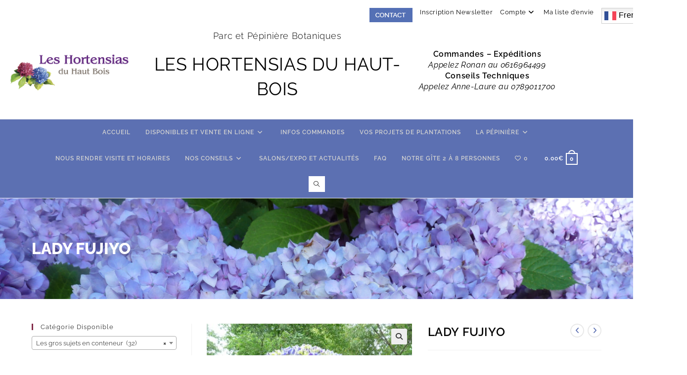

--- FILE ---
content_type: text/html; charset=UTF-8
request_url: https://hortensias.fr/produit/lady-fujiyo-2/
body_size: 34975
content:
<!DOCTYPE html>
<html class="html" dir="ltr" lang="fr-FR" prefix="og: https://ogp.me/ns#">
<head>
	<meta charset="UTF-8">
	<link rel="profile" href="https://gmpg.org/xfn/11">

					<script>document.documentElement.className = document.documentElement.className + ' yes-js js_active js'</script>
			<title>Macrophylla 'Lady Fujiyo'</title>

		<!-- All in One SEO 4.9.3 - aioseo.com -->
	<meta name="description" content="Plantez cet hortensia en massif protégé du soleil pour profiter de ses inflorescences qui sèchent bien à l’automne. Assez bonne rusticité, jusqu’à -12 °C." />
	<meta name="robots" content="max-image-preview:large" />
	<meta name="google-site-verification" content="PUADprUqV30CXLzz1_8kLZKi1X4gYcxi9KUnwgbGDbo" />
	<link rel="canonical" href="https://hortensias.fr/produit/lady-fujiyo-2/" />
	<meta name="generator" content="All in One SEO (AIOSEO) 4.9.3" />
		<meta property="og:locale" content="fr_FR" />
		<meta property="og:site_name" content="Hortensias du Haut-Bois | Vente d&#039;hortensias" />
		<meta property="og:type" content="article" />
		<meta property="og:title" content="Macrophylla &#039;Lady Fujiyo&#039;" />
		<meta property="og:description" content="Plantez cet hortensia en massif protégé du soleil pour profiter de ses inflorescences qui sèchent bien à l’automne. Assez bonne rusticité, jusqu’à -12 °C." />
		<meta property="og:url" content="https://hortensias.fr/produit/lady-fujiyo-2/" />
		<meta property="article:published_time" content="2023-04-27T14:55:31+00:00" />
		<meta property="article:modified_time" content="2024-03-31T22:41:28+00:00" />
		<meta property="article:publisher" content="https://www.facebook.com/watch/?ref=search&amp;v=1130916530323378&amp;external_log_id=e6d109cc-cb68-407d-ba6c-4538fa8a39c5&amp;q=hortensiasetautreshydrangea" />
		<meta name="twitter:card" content="summary" />
		<meta name="twitter:title" content="Macrophylla &#039;Lady Fujiyo&#039;" />
		<meta name="twitter:description" content="Plantez cet hortensia en massif protégé du soleil pour profiter de ses inflorescences qui sèchent bien à l’automne. Assez bonne rusticité, jusqu’à -12 °C." />
		<script type="application/ld+json" class="aioseo-schema">
			{"@context":"https:\/\/schema.org","@graph":[{"@type":"BreadcrumbList","@id":"https:\/\/hortensias.fr\/produit\/lady-fujiyo-2\/#breadcrumblist","itemListElement":[{"@type":"ListItem","@id":"https:\/\/hortensias.fr#listItem","position":1,"name":"Accueil","item":"https:\/\/hortensias.fr","nextItem":{"@type":"ListItem","@id":"https:\/\/hortensias.fr\/magasin\/#listItem","name":"Disponibles et Vente en ligne"}},{"@type":"ListItem","@id":"https:\/\/hortensias.fr\/magasin\/#listItem","position":2,"name":"Disponibles et Vente en ligne","item":"https:\/\/hortensias.fr\/magasin\/","nextItem":{"@type":"ListItem","@id":"https:\/\/hortensias.fr\/categorie-produit\/engrais-tourbe-blonde-et-bleu-de-bretagne\/#listItem","name":"Engrais, Tourbe blonde et Bleu de Bretagne"},"previousItem":{"@type":"ListItem","@id":"https:\/\/hortensias.fr#listItem","name":"Accueil"}},{"@type":"ListItem","@id":"https:\/\/hortensias.fr\/categorie-produit\/engrais-tourbe-blonde-et-bleu-de-bretagne\/#listItem","position":3,"name":"Engrais, Tourbe blonde et Bleu de Bretagne","item":"https:\/\/hortensias.fr\/categorie-produit\/engrais-tourbe-blonde-et-bleu-de-bretagne\/","nextItem":{"@type":"ListItem","@id":"https:\/\/hortensias.fr\/categorie-produit\/engrais-tourbe-blonde-et-bleu-de-bretagne\/nos-gros-sujets-en-conteneur\/#listItem","name":"Nos gros sujets en conteneur."},"previousItem":{"@type":"ListItem","@id":"https:\/\/hortensias.fr\/magasin\/#listItem","name":"Disponibles et Vente en ligne"}},{"@type":"ListItem","@id":"https:\/\/hortensias.fr\/categorie-produit\/engrais-tourbe-blonde-et-bleu-de-bretagne\/nos-gros-sujets-en-conteneur\/#listItem","position":4,"name":"Nos gros sujets en conteneur.","item":"https:\/\/hortensias.fr\/categorie-produit\/engrais-tourbe-blonde-et-bleu-de-bretagne\/nos-gros-sujets-en-conteneur\/","nextItem":{"@type":"ListItem","@id":"https:\/\/hortensias.fr\/categorie-produit\/engrais-tourbe-blonde-et-bleu-de-bretagne\/nos-gros-sujets-en-conteneur\/les-gros-sujets-en-conteneur-nos-gros-sujets-en-conteneur\/#listItem","name":"Les gros sujets en conteneur"},"previousItem":{"@type":"ListItem","@id":"https:\/\/hortensias.fr\/categorie-produit\/engrais-tourbe-blonde-et-bleu-de-bretagne\/#listItem","name":"Engrais, Tourbe blonde et Bleu de Bretagne"}},{"@type":"ListItem","@id":"https:\/\/hortensias.fr\/categorie-produit\/engrais-tourbe-blonde-et-bleu-de-bretagne\/nos-gros-sujets-en-conteneur\/les-gros-sujets-en-conteneur-nos-gros-sujets-en-conteneur\/#listItem","position":5,"name":"Les gros sujets en conteneur","item":"https:\/\/hortensias.fr\/categorie-produit\/engrais-tourbe-blonde-et-bleu-de-bretagne\/nos-gros-sujets-en-conteneur\/les-gros-sujets-en-conteneur-nos-gros-sujets-en-conteneur\/","nextItem":{"@type":"ListItem","@id":"https:\/\/hortensias.fr\/produit\/lady-fujiyo-2\/#listItem","name":"Lady Fujiyo"},"previousItem":{"@type":"ListItem","@id":"https:\/\/hortensias.fr\/categorie-produit\/engrais-tourbe-blonde-et-bleu-de-bretagne\/nos-gros-sujets-en-conteneur\/#listItem","name":"Nos gros sujets en conteneur."}},{"@type":"ListItem","@id":"https:\/\/hortensias.fr\/produit\/lady-fujiyo-2\/#listItem","position":6,"name":"Lady Fujiyo","previousItem":{"@type":"ListItem","@id":"https:\/\/hortensias.fr\/categorie-produit\/engrais-tourbe-blonde-et-bleu-de-bretagne\/nos-gros-sujets-en-conteneur\/les-gros-sujets-en-conteneur-nos-gros-sujets-en-conteneur\/#listItem","name":"Les gros sujets en conteneur"}}]},{"@type":"ItemPage","@id":"https:\/\/hortensias.fr\/produit\/lady-fujiyo-2\/#itempage","url":"https:\/\/hortensias.fr\/produit\/lady-fujiyo-2\/","name":"Macrophylla 'Lady Fujiyo'","description":"Plantez cet hortensia en massif prot\u00e9g\u00e9 du soleil pour profiter de ses inflorescences qui s\u00e8chent bien \u00e0 l\u2019automne. Assez bonne rusticit\u00e9, jusqu\u2019\u00e0 -12 \u00b0C.","inLanguage":"fr-FR","isPartOf":{"@id":"https:\/\/hortensias.fr\/#website"},"breadcrumb":{"@id":"https:\/\/hortensias.fr\/produit\/lady-fujiyo-2\/#breadcrumblist"},"image":{"@type":"ImageObject","url":"https:\/\/hortensias.fr\/wp-content\/uploads\/2019\/12\/hydrangea-macrophylla-lady-fujiyo-7l-1.jpg","@id":"https:\/\/hortensias.fr\/produit\/lady-fujiyo-2\/#mainImage","width":1368,"height":1154},"primaryImageOfPage":{"@id":"https:\/\/hortensias.fr\/produit\/lady-fujiyo-2\/#mainImage"},"datePublished":"2023-04-27T16:55:31+02:00","dateModified":"2024-04-01T00:41:28+02:00"},{"@type":"Organization","@id":"https:\/\/hortensias.fr\/#organization","name":"Les hortensias du haut-bois","description":"Vente d'hortensias","url":"https:\/\/hortensias.fr\/","telephone":"+33634333953","logo":{"@type":"ImageObject","url":"\/wp-content\/uploads\/2019\/08\/logo-les-hortensias.png","@id":"https:\/\/hortensias.fr\/produit\/lady-fujiyo-2\/#organizationLogo"},"image":{"@id":"https:\/\/hortensias.fr\/produit\/lady-fujiyo-2\/#organizationLogo"},"sameAs":["https:\/\/www.facebook.com\/watch\/?ref=search&v=1130916530323378&external_log_id=e6d109cc-cb68-407d-ba6c-4538fa8a39c5&q=hortensiasetautreshydrangea"]},{"@type":"WebSite","@id":"https:\/\/hortensias.fr\/#website","url":"https:\/\/hortensias.fr\/","name":"Hortensias du Haut-Bois","description":"Vente d'hortensias","inLanguage":"fr-FR","publisher":{"@id":"https:\/\/hortensias.fr\/#organization"}}]}
		</script>
		<!-- All in One SEO -->


<!-- Google Tag Manager for WordPress by gtm4wp.com -->
<script data-cfasync="false" data-pagespeed-no-defer>
	var gtm4wp_datalayer_name = "dataLayer";
	var dataLayer = dataLayer || [];
	const gtm4wp_use_sku_instead = 0;
	const gtm4wp_currency = 'EUR';
	const gtm4wp_product_per_impression = 10;
	const gtm4wp_clear_ecommerce = false;
	const gtm4wp_datalayer_max_timeout = 2000;
</script>
<!-- End Google Tag Manager for WordPress by gtm4wp.com --><meta name="viewport" content="width=device-width, initial-scale=1"><link rel='dns-prefetch' href='//fonts.googleapis.com' />
<link rel="alternate" type="application/rss+xml" title="Hortensias du Haut-Bois &raquo; Flux" href="https://hortensias.fr/feed/" />
<link rel="alternate" type="application/rss+xml" title="Hortensias du Haut-Bois &raquo; Flux des commentaires" href="https://hortensias.fr/comments/feed/" />
<link rel="alternate" type="application/rss+xml" title="Hortensias du Haut-Bois &raquo; Lady Fujiyo Flux des commentaires" href="https://hortensias.fr/produit/lady-fujiyo-2/feed/" />
<link rel="alternate" title="oEmbed (JSON)" type="application/json+oembed" href="https://hortensias.fr/wp-json/oembed/1.0/embed?url=https%3A%2F%2Fhortensias.fr%2Fproduit%2Flady-fujiyo-2%2F" />
<link rel="alternate" title="oEmbed (XML)" type="text/xml+oembed" href="https://hortensias.fr/wp-json/oembed/1.0/embed?url=https%3A%2F%2Fhortensias.fr%2Fproduit%2Flady-fujiyo-2%2F&#038;format=xml" />
<style id='wp-img-auto-sizes-contain-inline-css'>
img:is([sizes=auto i],[sizes^="auto," i]){contain-intrinsic-size:3000px 1500px}
/*# sourceURL=wp-img-auto-sizes-contain-inline-css */
</style>
<link rel='stylesheet' id='wdp_cart-summary-css' href='https://hortensias.fr/wp-content/plugins/advanced-dynamic-pricing-for-woocommerce/BaseVersion/assets/css/cart-summary.css?ver=4.10.5' media='all' />
<style id='wp-emoji-styles-inline-css'>

	img.wp-smiley, img.emoji {
		display: inline !important;
		border: none !important;
		box-shadow: none !important;
		height: 1em !important;
		width: 1em !important;
		margin: 0 0.07em !important;
		vertical-align: -0.1em !important;
		background: none !important;
		padding: 0 !important;
	}
/*# sourceURL=wp-emoji-styles-inline-css */
</style>
<link rel='stylesheet' id='wp-block-library-css' href='https://hortensias.fr/wp-includes/css/dist/block-library/style.min.css?ver=6.9' media='all' />
<style id='wp-block-library-theme-inline-css'>
.wp-block-audio :where(figcaption){color:#555;font-size:13px;text-align:center}.is-dark-theme .wp-block-audio :where(figcaption){color:#ffffffa6}.wp-block-audio{margin:0 0 1em}.wp-block-code{border:1px solid #ccc;border-radius:4px;font-family:Menlo,Consolas,monaco,monospace;padding:.8em 1em}.wp-block-embed :where(figcaption){color:#555;font-size:13px;text-align:center}.is-dark-theme .wp-block-embed :where(figcaption){color:#ffffffa6}.wp-block-embed{margin:0 0 1em}.blocks-gallery-caption{color:#555;font-size:13px;text-align:center}.is-dark-theme .blocks-gallery-caption{color:#ffffffa6}:root :where(.wp-block-image figcaption){color:#555;font-size:13px;text-align:center}.is-dark-theme :root :where(.wp-block-image figcaption){color:#ffffffa6}.wp-block-image{margin:0 0 1em}.wp-block-pullquote{border-bottom:4px solid;border-top:4px solid;color:currentColor;margin-bottom:1.75em}.wp-block-pullquote :where(cite),.wp-block-pullquote :where(footer),.wp-block-pullquote__citation{color:currentColor;font-size:.8125em;font-style:normal;text-transform:uppercase}.wp-block-quote{border-left:.25em solid;margin:0 0 1.75em;padding-left:1em}.wp-block-quote cite,.wp-block-quote footer{color:currentColor;font-size:.8125em;font-style:normal;position:relative}.wp-block-quote:where(.has-text-align-right){border-left:none;border-right:.25em solid;padding-left:0;padding-right:1em}.wp-block-quote:where(.has-text-align-center){border:none;padding-left:0}.wp-block-quote.is-large,.wp-block-quote.is-style-large,.wp-block-quote:where(.is-style-plain){border:none}.wp-block-search .wp-block-search__label{font-weight:700}.wp-block-search__button{border:1px solid #ccc;padding:.375em .625em}:where(.wp-block-group.has-background){padding:1.25em 2.375em}.wp-block-separator.has-css-opacity{opacity:.4}.wp-block-separator{border:none;border-bottom:2px solid;margin-left:auto;margin-right:auto}.wp-block-separator.has-alpha-channel-opacity{opacity:1}.wp-block-separator:not(.is-style-wide):not(.is-style-dots){width:100px}.wp-block-separator.has-background:not(.is-style-dots){border-bottom:none;height:1px}.wp-block-separator.has-background:not(.is-style-wide):not(.is-style-dots){height:2px}.wp-block-table{margin:0 0 1em}.wp-block-table td,.wp-block-table th{word-break:normal}.wp-block-table :where(figcaption){color:#555;font-size:13px;text-align:center}.is-dark-theme .wp-block-table :where(figcaption){color:#ffffffa6}.wp-block-video :where(figcaption){color:#555;font-size:13px;text-align:center}.is-dark-theme .wp-block-video :where(figcaption){color:#ffffffa6}.wp-block-video{margin:0 0 1em}:root :where(.wp-block-template-part.has-background){margin-bottom:0;margin-top:0;padding:1.25em 2.375em}
/*# sourceURL=/wp-includes/css/dist/block-library/theme.min.css */
</style>
<style id='classic-theme-styles-inline-css'>
/*! This file is auto-generated */
.wp-block-button__link{color:#fff;background-color:#32373c;border-radius:9999px;box-shadow:none;text-decoration:none;padding:calc(.667em + 2px) calc(1.333em + 2px);font-size:1.125em}.wp-block-file__button{background:#32373c;color:#fff;text-decoration:none}
/*# sourceURL=/wp-includes/css/classic-themes.min.css */
</style>
<link rel='stylesheet' id='aioseo/css/src/vue/standalone/blocks/table-of-contents/global.scss-css' href='https://hortensias.fr/wp-content/plugins/all-in-one-seo-pack/dist/Lite/assets/css/table-of-contents/global.e90f6d47.css?ver=4.9.3' media='all' />
<style id='global-styles-inline-css'>
:root{--wp--preset--aspect-ratio--square: 1;--wp--preset--aspect-ratio--4-3: 4/3;--wp--preset--aspect-ratio--3-4: 3/4;--wp--preset--aspect-ratio--3-2: 3/2;--wp--preset--aspect-ratio--2-3: 2/3;--wp--preset--aspect-ratio--16-9: 16/9;--wp--preset--aspect-ratio--9-16: 9/16;--wp--preset--color--black: #000000;--wp--preset--color--cyan-bluish-gray: #abb8c3;--wp--preset--color--white: #ffffff;--wp--preset--color--pale-pink: #f78da7;--wp--preset--color--vivid-red: #cf2e2e;--wp--preset--color--luminous-vivid-orange: #ff6900;--wp--preset--color--luminous-vivid-amber: #fcb900;--wp--preset--color--light-green-cyan: #7bdcb5;--wp--preset--color--vivid-green-cyan: #00d084;--wp--preset--color--pale-cyan-blue: #8ed1fc;--wp--preset--color--vivid-cyan-blue: #0693e3;--wp--preset--color--vivid-purple: #9b51e0;--wp--preset--gradient--vivid-cyan-blue-to-vivid-purple: linear-gradient(135deg,rgb(6,147,227) 0%,rgb(155,81,224) 100%);--wp--preset--gradient--light-green-cyan-to-vivid-green-cyan: linear-gradient(135deg,rgb(122,220,180) 0%,rgb(0,208,130) 100%);--wp--preset--gradient--luminous-vivid-amber-to-luminous-vivid-orange: linear-gradient(135deg,rgb(252,185,0) 0%,rgb(255,105,0) 100%);--wp--preset--gradient--luminous-vivid-orange-to-vivid-red: linear-gradient(135deg,rgb(255,105,0) 0%,rgb(207,46,46) 100%);--wp--preset--gradient--very-light-gray-to-cyan-bluish-gray: linear-gradient(135deg,rgb(238,238,238) 0%,rgb(169,184,195) 100%);--wp--preset--gradient--cool-to-warm-spectrum: linear-gradient(135deg,rgb(74,234,220) 0%,rgb(151,120,209) 20%,rgb(207,42,186) 40%,rgb(238,44,130) 60%,rgb(251,105,98) 80%,rgb(254,248,76) 100%);--wp--preset--gradient--blush-light-purple: linear-gradient(135deg,rgb(255,206,236) 0%,rgb(152,150,240) 100%);--wp--preset--gradient--blush-bordeaux: linear-gradient(135deg,rgb(254,205,165) 0%,rgb(254,45,45) 50%,rgb(107,0,62) 100%);--wp--preset--gradient--luminous-dusk: linear-gradient(135deg,rgb(255,203,112) 0%,rgb(199,81,192) 50%,rgb(65,88,208) 100%);--wp--preset--gradient--pale-ocean: linear-gradient(135deg,rgb(255,245,203) 0%,rgb(182,227,212) 50%,rgb(51,167,181) 100%);--wp--preset--gradient--electric-grass: linear-gradient(135deg,rgb(202,248,128) 0%,rgb(113,206,126) 100%);--wp--preset--gradient--midnight: linear-gradient(135deg,rgb(2,3,129) 0%,rgb(40,116,252) 100%);--wp--preset--font-size--small: 13px;--wp--preset--font-size--medium: 20px;--wp--preset--font-size--large: 36px;--wp--preset--font-size--x-large: 42px;--wp--preset--spacing--20: 0.44rem;--wp--preset--spacing--30: 0.67rem;--wp--preset--spacing--40: 1rem;--wp--preset--spacing--50: 1.5rem;--wp--preset--spacing--60: 2.25rem;--wp--preset--spacing--70: 3.38rem;--wp--preset--spacing--80: 5.06rem;--wp--preset--shadow--natural: 6px 6px 9px rgba(0, 0, 0, 0.2);--wp--preset--shadow--deep: 12px 12px 50px rgba(0, 0, 0, 0.4);--wp--preset--shadow--sharp: 6px 6px 0px rgba(0, 0, 0, 0.2);--wp--preset--shadow--outlined: 6px 6px 0px -3px rgb(255, 255, 255), 6px 6px rgb(0, 0, 0);--wp--preset--shadow--crisp: 6px 6px 0px rgb(0, 0, 0);}:where(.is-layout-flex){gap: 0.5em;}:where(.is-layout-grid){gap: 0.5em;}body .is-layout-flex{display: flex;}.is-layout-flex{flex-wrap: wrap;align-items: center;}.is-layout-flex > :is(*, div){margin: 0;}body .is-layout-grid{display: grid;}.is-layout-grid > :is(*, div){margin: 0;}:where(.wp-block-columns.is-layout-flex){gap: 2em;}:where(.wp-block-columns.is-layout-grid){gap: 2em;}:where(.wp-block-post-template.is-layout-flex){gap: 1.25em;}:where(.wp-block-post-template.is-layout-grid){gap: 1.25em;}.has-black-color{color: var(--wp--preset--color--black) !important;}.has-cyan-bluish-gray-color{color: var(--wp--preset--color--cyan-bluish-gray) !important;}.has-white-color{color: var(--wp--preset--color--white) !important;}.has-pale-pink-color{color: var(--wp--preset--color--pale-pink) !important;}.has-vivid-red-color{color: var(--wp--preset--color--vivid-red) !important;}.has-luminous-vivid-orange-color{color: var(--wp--preset--color--luminous-vivid-orange) !important;}.has-luminous-vivid-amber-color{color: var(--wp--preset--color--luminous-vivid-amber) !important;}.has-light-green-cyan-color{color: var(--wp--preset--color--light-green-cyan) !important;}.has-vivid-green-cyan-color{color: var(--wp--preset--color--vivid-green-cyan) !important;}.has-pale-cyan-blue-color{color: var(--wp--preset--color--pale-cyan-blue) !important;}.has-vivid-cyan-blue-color{color: var(--wp--preset--color--vivid-cyan-blue) !important;}.has-vivid-purple-color{color: var(--wp--preset--color--vivid-purple) !important;}.has-black-background-color{background-color: var(--wp--preset--color--black) !important;}.has-cyan-bluish-gray-background-color{background-color: var(--wp--preset--color--cyan-bluish-gray) !important;}.has-white-background-color{background-color: var(--wp--preset--color--white) !important;}.has-pale-pink-background-color{background-color: var(--wp--preset--color--pale-pink) !important;}.has-vivid-red-background-color{background-color: var(--wp--preset--color--vivid-red) !important;}.has-luminous-vivid-orange-background-color{background-color: var(--wp--preset--color--luminous-vivid-orange) !important;}.has-luminous-vivid-amber-background-color{background-color: var(--wp--preset--color--luminous-vivid-amber) !important;}.has-light-green-cyan-background-color{background-color: var(--wp--preset--color--light-green-cyan) !important;}.has-vivid-green-cyan-background-color{background-color: var(--wp--preset--color--vivid-green-cyan) !important;}.has-pale-cyan-blue-background-color{background-color: var(--wp--preset--color--pale-cyan-blue) !important;}.has-vivid-cyan-blue-background-color{background-color: var(--wp--preset--color--vivid-cyan-blue) !important;}.has-vivid-purple-background-color{background-color: var(--wp--preset--color--vivid-purple) !important;}.has-black-border-color{border-color: var(--wp--preset--color--black) !important;}.has-cyan-bluish-gray-border-color{border-color: var(--wp--preset--color--cyan-bluish-gray) !important;}.has-white-border-color{border-color: var(--wp--preset--color--white) !important;}.has-pale-pink-border-color{border-color: var(--wp--preset--color--pale-pink) !important;}.has-vivid-red-border-color{border-color: var(--wp--preset--color--vivid-red) !important;}.has-luminous-vivid-orange-border-color{border-color: var(--wp--preset--color--luminous-vivid-orange) !important;}.has-luminous-vivid-amber-border-color{border-color: var(--wp--preset--color--luminous-vivid-amber) !important;}.has-light-green-cyan-border-color{border-color: var(--wp--preset--color--light-green-cyan) !important;}.has-vivid-green-cyan-border-color{border-color: var(--wp--preset--color--vivid-green-cyan) !important;}.has-pale-cyan-blue-border-color{border-color: var(--wp--preset--color--pale-cyan-blue) !important;}.has-vivid-cyan-blue-border-color{border-color: var(--wp--preset--color--vivid-cyan-blue) !important;}.has-vivid-purple-border-color{border-color: var(--wp--preset--color--vivid-purple) !important;}.has-vivid-cyan-blue-to-vivid-purple-gradient-background{background: var(--wp--preset--gradient--vivid-cyan-blue-to-vivid-purple) !important;}.has-light-green-cyan-to-vivid-green-cyan-gradient-background{background: var(--wp--preset--gradient--light-green-cyan-to-vivid-green-cyan) !important;}.has-luminous-vivid-amber-to-luminous-vivid-orange-gradient-background{background: var(--wp--preset--gradient--luminous-vivid-amber-to-luminous-vivid-orange) !important;}.has-luminous-vivid-orange-to-vivid-red-gradient-background{background: var(--wp--preset--gradient--luminous-vivid-orange-to-vivid-red) !important;}.has-very-light-gray-to-cyan-bluish-gray-gradient-background{background: var(--wp--preset--gradient--very-light-gray-to-cyan-bluish-gray) !important;}.has-cool-to-warm-spectrum-gradient-background{background: var(--wp--preset--gradient--cool-to-warm-spectrum) !important;}.has-blush-light-purple-gradient-background{background: var(--wp--preset--gradient--blush-light-purple) !important;}.has-blush-bordeaux-gradient-background{background: var(--wp--preset--gradient--blush-bordeaux) !important;}.has-luminous-dusk-gradient-background{background: var(--wp--preset--gradient--luminous-dusk) !important;}.has-pale-ocean-gradient-background{background: var(--wp--preset--gradient--pale-ocean) !important;}.has-electric-grass-gradient-background{background: var(--wp--preset--gradient--electric-grass) !important;}.has-midnight-gradient-background{background: var(--wp--preset--gradient--midnight) !important;}.has-small-font-size{font-size: var(--wp--preset--font-size--small) !important;}.has-medium-font-size{font-size: var(--wp--preset--font-size--medium) !important;}.has-large-font-size{font-size: var(--wp--preset--font-size--large) !important;}.has-x-large-font-size{font-size: var(--wp--preset--font-size--x-large) !important;}
:where(.wp-block-post-template.is-layout-flex){gap: 1.25em;}:where(.wp-block-post-template.is-layout-grid){gap: 1.25em;}
:where(.wp-block-term-template.is-layout-flex){gap: 1.25em;}:where(.wp-block-term-template.is-layout-grid){gap: 1.25em;}
:where(.wp-block-columns.is-layout-flex){gap: 2em;}:where(.wp-block-columns.is-layout-grid){gap: 2em;}
:root :where(.wp-block-pullquote){font-size: 1.5em;line-height: 1.6;}
/*# sourceURL=global-styles-inline-css */
</style>
<link rel='stylesheet' id='mailjet-front-css' href='https://hortensias.fr/wp-content/plugins/mailjet-for-wordpress/src/front/css/mailjet-front.css?ver=6.9' media='all' />
<link rel='stylesheet' id='photoswipe-css' href='https://hortensias.fr/wp-content/plugins/woocommerce/assets/css/photoswipe/photoswipe.min.css?ver=10.4.3' media='all' />
<link rel='stylesheet' id='photoswipe-default-skin-css' href='https://hortensias.fr/wp-content/plugins/woocommerce/assets/css/photoswipe/default-skin/default-skin.min.css?ver=10.4.3' media='all' />
<style id='woocommerce-inline-inline-css'>
.woocommerce form .form-row .required { visibility: visible; }
/*# sourceURL=woocommerce-inline-inline-css */
</style>
<link rel='stylesheet' id='jquery-selectBox-css' href='https://hortensias.fr/wp-content/plugins/yith-woocommerce-wishlist/assets/css/jquery.selectBox.css?ver=1.2.0' media='all' />
<link rel='stylesheet' id='woocommerce_prettyPhoto_css-css' href='//hortensias.fr/wp-content/plugins/woocommerce/assets/css/prettyPhoto.css?ver=3.1.6' media='all' />
<link rel='stylesheet' id='yith-wcwl-main-css' href='https://hortensias.fr/wp-content/plugins/yith-woocommerce-wishlist/assets/css/style.css?ver=4.11.0' media='all' />
<style id='yith-wcwl-main-inline-css'>
 :root { --add-to-wishlist-icon-color: rgb(255,255,255); --added-to-wishlist-icon-color: #000000; --color-add-to-wishlist-background: #333333; --color-add-to-wishlist-text: #FFFFFF; --color-add-to-wishlist-border: #333333; --color-add-to-wishlist-background-hover: #333333; --color-add-to-wishlist-text-hover: #FFFFFF; --color-add-to-wishlist-border-hover: #333333; --rounded-corners-radius: 16px; --color-add-to-cart-background: #333333; --color-add-to-cart-text: #FFFFFF; --color-add-to-cart-border: #333333; --color-add-to-cart-background-hover: #4F4F4F; --color-add-to-cart-text-hover: #FFFFFF; --color-add-to-cart-border-hover: #4F4F4F; --add-to-cart-rounded-corners-radius: 16px; --color-button-style-1-background: #333333; --color-button-style-1-text: #FFFFFF; --color-button-style-1-border: #333333; --color-button-style-1-background-hover: #4F4F4F; --color-button-style-1-text-hover: #FFFFFF; --color-button-style-1-border-hover: #4F4F4F; --color-button-style-2-background: #333333; --color-button-style-2-text: #FFFFFF; --color-button-style-2-border: #333333; --color-button-style-2-background-hover: #4F4F4F; --color-button-style-2-text-hover: #FFFFFF; --color-button-style-2-border-hover: #4F4F4F; --color-wishlist-table-background: #FFFFFF; --color-wishlist-table-text: #6d6c6c; --color-wishlist-table-border: #FFFFFF; --color-headers-background: #F4F4F4; --color-share-button-color: #FFFFFF; --color-share-button-color-hover: #FFFFFF; --color-fb-button-background: #39599E; --color-fb-button-background-hover: #595A5A; --color-tw-button-background: #45AFE2; --color-tw-button-background-hover: #595A5A; --color-pr-button-background: #AB2E31; --color-pr-button-background-hover: #595A5A; --color-em-button-background: #FBB102; --color-em-button-background-hover: #595A5A; --color-wa-button-background: #00A901; --color-wa-button-background-hover: #595A5A; --feedback-duration: 3s } 
 :root { --add-to-wishlist-icon-color: rgb(255,255,255); --added-to-wishlist-icon-color: #000000; --color-add-to-wishlist-background: #333333; --color-add-to-wishlist-text: #FFFFFF; --color-add-to-wishlist-border: #333333; --color-add-to-wishlist-background-hover: #333333; --color-add-to-wishlist-text-hover: #FFFFFF; --color-add-to-wishlist-border-hover: #333333; --rounded-corners-radius: 16px; --color-add-to-cart-background: #333333; --color-add-to-cart-text: #FFFFFF; --color-add-to-cart-border: #333333; --color-add-to-cart-background-hover: #4F4F4F; --color-add-to-cart-text-hover: #FFFFFF; --color-add-to-cart-border-hover: #4F4F4F; --add-to-cart-rounded-corners-radius: 16px; --color-button-style-1-background: #333333; --color-button-style-1-text: #FFFFFF; --color-button-style-1-border: #333333; --color-button-style-1-background-hover: #4F4F4F; --color-button-style-1-text-hover: #FFFFFF; --color-button-style-1-border-hover: #4F4F4F; --color-button-style-2-background: #333333; --color-button-style-2-text: #FFFFFF; --color-button-style-2-border: #333333; --color-button-style-2-background-hover: #4F4F4F; --color-button-style-2-text-hover: #FFFFFF; --color-button-style-2-border-hover: #4F4F4F; --color-wishlist-table-background: #FFFFFF; --color-wishlist-table-text: #6d6c6c; --color-wishlist-table-border: #FFFFFF; --color-headers-background: #F4F4F4; --color-share-button-color: #FFFFFF; --color-share-button-color-hover: #FFFFFF; --color-fb-button-background: #39599E; --color-fb-button-background-hover: #595A5A; --color-tw-button-background: #45AFE2; --color-tw-button-background-hover: #595A5A; --color-pr-button-background: #AB2E31; --color-pr-button-background-hover: #595A5A; --color-em-button-background: #FBB102; --color-em-button-background-hover: #595A5A; --color-wa-button-background: #00A901; --color-wa-button-background-hover: #595A5A; --feedback-duration: 3s } 
/*# sourceURL=yith-wcwl-main-inline-css */
</style>
<link rel='stylesheet' id='yith-wcwl-theme-css' href='https://hortensias.fr/wp-content/plugins/yith-woocommerce-wishlist/assets/css/themes/oceanwp.css?ver=4.11.0' media='all' />
<link rel='stylesheet' id='elementor-frontend-css' href='https://hortensias.fr/wp-content/plugins/elementor/assets/css/frontend.min.css?ver=3.34.1' media='all' />
<link rel='stylesheet' id='elementor-post-814-css' href='https://hortensias.fr/wp-content/uploads/elementor/css/post-814.css?ver=1768593039' media='all' />
<link rel='stylesheet' id='oceanwp-woo-mini-cart-css' href='https://hortensias.fr/wp-content/themes/oceanwp/assets/css/woo/woo-mini-cart.min.css?ver=6.9' media='all' />
<link rel='stylesheet' id='font-awesome-css' href='https://hortensias.fr/wp-content/themes/oceanwp/assets/fonts/fontawesome/css/all.min.css?ver=6.7.2' media='all' />
<style id='font-awesome-inline-css'>
[data-font="FontAwesome"]:before {font-family: 'FontAwesome' !important;content: attr(data-icon) !important;speak: none !important;font-weight: normal !important;font-variant: normal !important;text-transform: none !important;line-height: 1 !important;font-style: normal !important;-webkit-font-smoothing: antialiased !important;-moz-osx-font-smoothing: grayscale !important;}
/*# sourceURL=font-awesome-inline-css */
</style>
<link rel='stylesheet' id='simple-line-icons-css' href='https://hortensias.fr/wp-content/themes/oceanwp/assets/css/third/simple-line-icons.min.css?ver=2.4.0' media='all' />
<link rel='stylesheet' id='oceanwp-style-css' href='https://hortensias.fr/wp-content/themes/oceanwp/assets/css/style.min.css?ver=4.1.4' media='all' />
<link rel='stylesheet' id='oceanwp-hamburgers-css' href='https://hortensias.fr/wp-content/themes/oceanwp/assets/css/third/hamburgers/hamburgers.min.css?ver=4.1.4' media='all' />
<link rel='stylesheet' id='oceanwp-collapse-css' href='https://hortensias.fr/wp-content/themes/oceanwp/assets/css/third/hamburgers/types/collapse.css?ver=4.1.4' media='all' />
<link rel='stylesheet' id='oceanwp-google-font-raleway-css' href='//fonts.googleapis.com/css?family=Raleway%3A100%2C200%2C300%2C400%2C500%2C600%2C700%2C800%2C900%2C100i%2C200i%2C300i%2C400i%2C500i%2C600i%2C700i%2C800i%2C900i&#038;subset=latin&#038;display=swap&#038;ver=6.9' media='all' />
<link rel='stylesheet' id='wp_mailjet_form_builder_widget-widget-front-styles-css' href='https://hortensias.fr/wp-content/plugins/mailjet-for-wordpress/src/widgetformbuilder/css/front-widget.css?ver=6.1.6' media='all' />
<link rel='stylesheet' id='sticky-header-oceanwp-style-css' href='https://hortensias.fr/wp-content/plugins/sticky-header-oceanwp//style.css?ver=6.9' media='all' />
<link rel='stylesheet' id='oceanwp-woocommerce-css' href='https://hortensias.fr/wp-content/themes/oceanwp/assets/css/woo/woocommerce.min.css?ver=6.9' media='all' />
<link rel='stylesheet' id='oceanwp-woo-star-font-css' href='https://hortensias.fr/wp-content/themes/oceanwp/assets/css/woo/woo-star-font.min.css?ver=6.9' media='all' />
<link rel='stylesheet' id='oceanwp-woo-quick-view-css' href='https://hortensias.fr/wp-content/themes/oceanwp/assets/css/woo/woo-quick-view.min.css?ver=6.9' media='all' />
<link rel='stylesheet' id='oceanwp-wishlist-css' href='https://hortensias.fr/wp-content/themes/oceanwp/assets/css/woo/wishlist.min.css?ver=6.9' media='all' />
<link rel='stylesheet' id='oceanwp-woo-floating-bar-css' href='https://hortensias.fr/wp-content/themes/oceanwp/assets/css/woo/woo-floating-bar.min.css?ver=6.9' media='all' />
<link rel='stylesheet' id='um_modal-css' href='https://hortensias.fr/wp-content/plugins/ultimate-member/assets/css/um-modal.min.css?ver=2.11.1' media='all' />
<link rel='stylesheet' id='um_ui-css' href='https://hortensias.fr/wp-content/plugins/ultimate-member/assets/libs/jquery-ui/jquery-ui.min.css?ver=1.13.2' media='all' />
<link rel='stylesheet' id='um_tipsy-css' href='https://hortensias.fr/wp-content/plugins/ultimate-member/assets/libs/tipsy/tipsy.min.css?ver=1.0.0a' media='all' />
<link rel='stylesheet' id='um_raty-css' href='https://hortensias.fr/wp-content/plugins/ultimate-member/assets/libs/raty/um-raty.min.css?ver=2.6.0' media='all' />
<link rel='stylesheet' id='select2-css' href='https://hortensias.fr/wp-content/plugins/ultimate-member/assets/libs/select2/select2.min.css?ver=4.0.13' media='all' />
<link rel='stylesheet' id='um_fileupload-css' href='https://hortensias.fr/wp-content/plugins/ultimate-member/assets/css/um-fileupload.min.css?ver=2.11.1' media='all' />
<link rel='stylesheet' id='um_confirm-css' href='https://hortensias.fr/wp-content/plugins/ultimate-member/assets/libs/um-confirm/um-confirm.min.css?ver=1.0' media='all' />
<link rel='stylesheet' id='um_datetime-css' href='https://hortensias.fr/wp-content/plugins/ultimate-member/assets/libs/pickadate/default.min.css?ver=3.6.2' media='all' />
<link rel='stylesheet' id='um_datetime_date-css' href='https://hortensias.fr/wp-content/plugins/ultimate-member/assets/libs/pickadate/default.date.min.css?ver=3.6.2' media='all' />
<link rel='stylesheet' id='um_datetime_time-css' href='https://hortensias.fr/wp-content/plugins/ultimate-member/assets/libs/pickadate/default.time.min.css?ver=3.6.2' media='all' />
<link rel='stylesheet' id='um_fonticons_ii-css' href='https://hortensias.fr/wp-content/plugins/ultimate-member/assets/libs/legacy/fonticons/fonticons-ii.min.css?ver=2.11.1' media='all' />
<link rel='stylesheet' id='um_fonticons_fa-css' href='https://hortensias.fr/wp-content/plugins/ultimate-member/assets/libs/legacy/fonticons/fonticons-fa.min.css?ver=2.11.1' media='all' />
<link rel='stylesheet' id='um_fontawesome-css' href='https://hortensias.fr/wp-content/plugins/ultimate-member/assets/css/um-fontawesome.min.css?ver=6.5.2' media='all' />
<link rel='stylesheet' id='um_common-css' href='https://hortensias.fr/wp-content/plugins/ultimate-member/assets/css/common.min.css?ver=2.11.1' media='all' />
<link rel='stylesheet' id='um_responsive-css' href='https://hortensias.fr/wp-content/plugins/ultimate-member/assets/css/um-responsive.min.css?ver=2.11.1' media='all' />
<link rel='stylesheet' id='um_styles-css' href='https://hortensias.fr/wp-content/plugins/ultimate-member/assets/css/um-styles.min.css?ver=2.11.1' media='all' />
<link rel='stylesheet' id='um_crop-css' href='https://hortensias.fr/wp-content/plugins/ultimate-member/assets/libs/cropper/cropper.min.css?ver=1.6.1' media='all' />
<link rel='stylesheet' id='um_profile-css' href='https://hortensias.fr/wp-content/plugins/ultimate-member/assets/css/um-profile.min.css?ver=2.11.1' media='all' />
<link rel='stylesheet' id='um_account-css' href='https://hortensias.fr/wp-content/plugins/ultimate-member/assets/css/um-account.min.css?ver=2.11.1' media='all' />
<link rel='stylesheet' id='um_misc-css' href='https://hortensias.fr/wp-content/plugins/ultimate-member/assets/css/um-misc.min.css?ver=2.11.1' media='all' />
<link rel='stylesheet' id='um_default_css-css' href='https://hortensias.fr/wp-content/plugins/ultimate-member/assets/css/um-old-default.min.css?ver=2.11.1' media='all' />
<link rel='stylesheet' id='oe-widgets-style-css' href='https://hortensias.fr/wp-content/plugins/ocean-extra/assets/css/widgets.css?ver=6.9' media='all' />
<link rel='stylesheet' id='oss-social-share-style-css' href='https://hortensias.fr/wp-content/plugins/ocean-social-sharing/assets/css/style.min.css?ver=6.9' media='all' />
<link rel='stylesheet' id='elementor-gf-local-raleway-css' href='https://hortensias.fr/wp-content/uploads/elementor/google-fonts/css/raleway.css?ver=1742240811' media='all' />
<link rel='stylesheet' id='wdp_pricing-table-css' href='https://hortensias.fr/wp-content/plugins/advanced-dynamic-pricing-for-woocommerce/BaseVersion/assets/css/pricing-table.css?ver=4.10.5' media='all' />
<link rel='stylesheet' id='wdp_deals-table-css' href='https://hortensias.fr/wp-content/plugins/advanced-dynamic-pricing-for-woocommerce/BaseVersion/assets/css/deals-table.css?ver=4.10.5' media='all' />
<script type="text/template" id="tmpl-variation-template">
	<div class="woocommerce-variation-description">{{{ data.variation.variation_description }}}</div>
	<div class="woocommerce-variation-price">{{{ data.variation.price_html }}}</div>
	<div class="woocommerce-variation-availability">{{{ data.variation.availability_html }}}</div>
</script>
<script type="text/template" id="tmpl-unavailable-variation-template">
	<p role="alert">Désolé, ce produit n&rsquo;est pas disponible. Veuillez choisir une combinaison différente.</p>
</script>
<script src="https://hortensias.fr/wp-includes/js/jquery/jquery.min.js?ver=3.7.1" id="jquery-core-js"></script>
<script src="https://hortensias.fr/wp-includes/js/jquery/jquery-migrate.min.js?ver=3.4.1" id="jquery-migrate-js"></script>
<script src="https://hortensias.fr/wp-content/plugins/woocommerce/assets/js/jquery-blockui/jquery.blockUI.min.js?ver=2.7.0-wc.10.4.3" id="wc-jquery-blockui-js" defer data-wp-strategy="defer"></script>
<script id="wc-add-to-cart-js-extra">
var wc_add_to_cart_params = {"ajax_url":"/wp-admin/admin-ajax.php","wc_ajax_url":"/?wc-ajax=%%endpoint%%","i18n_view_cart":"Voir le panier","cart_url":"https://hortensias.fr/panier/","is_cart":"","cart_redirect_after_add":"no"};
//# sourceURL=wc-add-to-cart-js-extra
</script>
<script src="https://hortensias.fr/wp-content/plugins/woocommerce/assets/js/frontend/add-to-cart.min.js?ver=10.4.3" id="wc-add-to-cart-js" defer data-wp-strategy="defer"></script>
<script src="https://hortensias.fr/wp-content/plugins/woocommerce/assets/js/zoom/jquery.zoom.min.js?ver=1.7.21-wc.10.4.3" id="wc-zoom-js" defer data-wp-strategy="defer"></script>
<script src="https://hortensias.fr/wp-content/plugins/woocommerce/assets/js/flexslider/jquery.flexslider.min.js?ver=2.7.2-wc.10.4.3" id="wc-flexslider-js" defer data-wp-strategy="defer"></script>
<script src="https://hortensias.fr/wp-content/plugins/woocommerce/assets/js/photoswipe/photoswipe.min.js?ver=4.1.1-wc.10.4.3" id="wc-photoswipe-js" defer data-wp-strategy="defer"></script>
<script src="https://hortensias.fr/wp-content/plugins/woocommerce/assets/js/photoswipe/photoswipe-ui-default.min.js?ver=4.1.1-wc.10.4.3" id="wc-photoswipe-ui-default-js" defer data-wp-strategy="defer"></script>
<script id="wc-single-product-js-extra">
var wc_single_product_params = {"i18n_required_rating_text":"Veuillez s\u00e9lectionner une note","i18n_rating_options":["1\u00a0\u00e9toile sur 5","2\u00a0\u00e9toiles sur 5","3\u00a0\u00e9toiles sur 5","4\u00a0\u00e9toiles sur 5","5\u00a0\u00e9toiles sur 5"],"i18n_product_gallery_trigger_text":"Voir la galerie d\u2019images en plein \u00e9cran","review_rating_required":"yes","flexslider":{"rtl":false,"animation":"slide","smoothHeight":true,"directionNav":false,"controlNav":"thumbnails","slideshow":false,"animationSpeed":500,"animationLoop":false,"allowOneSlide":false},"zoom_enabled":"1","zoom_options":[],"photoswipe_enabled":"1","photoswipe_options":{"shareEl":false,"closeOnScroll":false,"history":false,"hideAnimationDuration":0,"showAnimationDuration":0},"flexslider_enabled":"1"};
//# sourceURL=wc-single-product-js-extra
</script>
<script src="https://hortensias.fr/wp-content/plugins/woocommerce/assets/js/frontend/single-product.min.js?ver=10.4.3" id="wc-single-product-js" defer data-wp-strategy="defer"></script>
<script src="https://hortensias.fr/wp-content/plugins/woocommerce/assets/js/js-cookie/js.cookie.min.js?ver=2.1.4-wc.10.4.3" id="wc-js-cookie-js" defer data-wp-strategy="defer"></script>
<script id="woocommerce-js-extra">
var woocommerce_params = {"ajax_url":"/wp-admin/admin-ajax.php","wc_ajax_url":"/?wc-ajax=%%endpoint%%","i18n_password_show":"Afficher le mot de passe","i18n_password_hide":"Masquer le mot de passe"};
//# sourceURL=woocommerce-js-extra
</script>
<script src="https://hortensias.fr/wp-content/plugins/woocommerce/assets/js/frontend/woocommerce.min.js?ver=10.4.3" id="woocommerce-js" defer data-wp-strategy="defer"></script>
<script src="https://hortensias.fr/wp-content/plugins/sticky-header-oceanwp//main.js?ver=1.0.0" id="sticky-header-oceanwp-js"></script>
<script src="https://hortensias.fr/wp-includes/js/underscore.min.js?ver=1.13.7" id="underscore-js"></script>
<script id="wp-util-js-extra">
var _wpUtilSettings = {"ajax":{"url":"/wp-admin/admin-ajax.php"}};
//# sourceURL=wp-util-js-extra
</script>
<script src="https://hortensias.fr/wp-includes/js/wp-util.min.js?ver=6.9" id="wp-util-js"></script>
<script id="wc-add-to-cart-variation-js-extra">
var wc_add_to_cart_variation_params = {"wc_ajax_url":"/?wc-ajax=%%endpoint%%","i18n_no_matching_variations_text":"D\u00e9sol\u00e9, aucun produit ne r\u00e9pond \u00e0 vos crit\u00e8res. Veuillez choisir une combinaison diff\u00e9rente.","i18n_make_a_selection_text":"Veuillez s\u00e9lectionner des options du produit avant de l\u2019ajouter \u00e0 votre panier.","i18n_unavailable_text":"D\u00e9sol\u00e9, ce produit n\u2019est pas disponible. Veuillez choisir une combinaison diff\u00e9rente.","i18n_reset_alert_text":"Votre s\u00e9lection a \u00e9t\u00e9 r\u00e9initialis\u00e9e. Veuillez s\u00e9lectionner des options du produit avant de l\u2019ajouter \u00e0 votre panier."};
//# sourceURL=wc-add-to-cart-variation-js-extra
</script>
<script src="https://hortensias.fr/wp-content/plugins/woocommerce/assets/js/frontend/add-to-cart-variation.min.js?ver=10.4.3" id="wc-add-to-cart-variation-js" defer data-wp-strategy="defer"></script>
<script id="wc-cart-fragments-js-extra">
var wc_cart_fragments_params = {"ajax_url":"/wp-admin/admin-ajax.php","wc_ajax_url":"/?wc-ajax=%%endpoint%%","cart_hash_key":"wc_cart_hash_d3f7593108f8420b882d2102b315fe31","fragment_name":"wc_fragments_d3f7593108f8420b882d2102b315fe31","request_timeout":"5000"};
//# sourceURL=wc-cart-fragments-js-extra
</script>
<script src="https://hortensias.fr/wp-content/plugins/woocommerce/assets/js/frontend/cart-fragments.min.js?ver=10.4.3" id="wc-cart-fragments-js" defer data-wp-strategy="defer"></script>
<script src="https://hortensias.fr/wp-content/plugins/ultimate-member/assets/js/um-gdpr.min.js?ver=2.11.1" id="um-gdpr-js"></script>
<link rel="https://api.w.org/" href="https://hortensias.fr/wp-json/" /><link rel="alternate" title="JSON" type="application/json" href="https://hortensias.fr/wp-json/wp/v2/product/26514" /><link rel="EditURI" type="application/rsd+xml" title="RSD" href="https://hortensias.fr/xmlrpc.php?rsd" />
<meta name="generator" content="WordPress 6.9" />
<meta name="generator" content="WooCommerce 10.4.3" />
<link rel='shortlink' href='https://hortensias.fr/?p=26514' />

<!-- Google Tag Manager for WordPress by gtm4wp.com -->
<!-- GTM Container placement set to automatic -->
<script data-cfasync="false" data-pagespeed-no-defer>
	var dataLayer_content = {"pagePostType":"product","pagePostType2":"single-product","pagePostAuthor":"Ronan","productRatingCounts":[],"productAverageRating":0,"productReviewCount":0,"productType":"variable","productIsVariable":1};
	dataLayer.push( dataLayer_content );
</script>
<script data-cfasync="false" data-pagespeed-no-defer>
(function(w,d,s,l,i){w[l]=w[l]||[];w[l].push({'gtm.start':
new Date().getTime(),event:'gtm.js'});var f=d.getElementsByTagName(s)[0],
j=d.createElement(s),dl=l!='dataLayer'?'&l='+l:'';j.async=true;j.src=
'//www.googletagmanager.com/gtm.js?id='+i+dl;f.parentNode.insertBefore(j,f);
})(window,document,'script','dataLayer','GTM-TVGB3R3');
</script>
<!-- End Google Tag Manager for WordPress by gtm4wp.com --><!-- Google site verification - Google for WooCommerce -->
<meta name="google-site-verification" content="HSRLOs8kRBv3Xw1iou7frv5LABceeb1WDk6KBf83gSo" />
	<noscript><style>.woocommerce-product-gallery{ opacity: 1 !important; }</style></noscript>
	<meta name="generator" content="Elementor 3.34.1; features: additional_custom_breakpoints; settings: css_print_method-external, google_font-enabled, font_display-auto">
        <style type="text/css">
            .wdp_bulk_table_content .wdp_pricing_table_caption { color: #000000 ! important} .wdp_bulk_table_content table thead td { color: #6d6d6d ! important} .wdp_bulk_table_content table thead td { background-color: #efefef ! important} .wdp_bulk_table_content table thead td { higlight_background_color-color: #efefef ! important} .wdp_bulk_table_content table thead td { higlight_text_color: #6d6d6d ! important} .wdp_bulk_table_content table tbody td { color: #6d6d6d ! important} .wdp_bulk_table_content table tbody td { background-color: #ffffff ! important} .wdp_bulk_table_content .wdp_pricing_table_footer { color: #000000 ! important}        </style>
        <script>var sticky_header_style = "float";</script>			<style>
				.e-con.e-parent:nth-of-type(n+4):not(.e-lazyloaded):not(.e-no-lazyload),
				.e-con.e-parent:nth-of-type(n+4):not(.e-lazyloaded):not(.e-no-lazyload) * {
					background-image: none !important;
				}
				@media screen and (max-height: 1024px) {
					.e-con.e-parent:nth-of-type(n+3):not(.e-lazyloaded):not(.e-no-lazyload),
					.e-con.e-parent:nth-of-type(n+3):not(.e-lazyloaded):not(.e-no-lazyload) * {
						background-image: none !important;
					}
				}
				@media screen and (max-height: 640px) {
					.e-con.e-parent:nth-of-type(n+2):not(.e-lazyloaded):not(.e-no-lazyload),
					.e-con.e-parent:nth-of-type(n+2):not(.e-lazyloaded):not(.e-no-lazyload) * {
						background-image: none !important;
					}
				}
			</style>
			<link rel="icon" href="https://hortensias.fr/wp-content/uploads/2019/08/cropped-logo-les-hortensias-32x32.png" sizes="32x32" />
<link rel="icon" href="https://hortensias.fr/wp-content/uploads/2019/08/cropped-logo-les-hortensias-192x192.png" sizes="192x192" />
<link rel="apple-touch-icon" href="https://hortensias.fr/wp-content/uploads/2019/08/cropped-logo-les-hortensias-180x180.png" />
<meta name="msapplication-TileImage" content="https://hortensias.fr/wp-content/uploads/2019/08/cropped-logo-les-hortensias-270x270.png" />
		<style id="wp-custom-css">
			/* Taille et couleur icone de recheche dans le menu*/#yith-wcwl-icon-heart{max-width:20px}.icon-magnifier::before{color:black;background:white;padding:10px}.woocommerce-checkout >.col2-set{float:left;width:40%}.woocommerce-checkout #order_review{float:right;width:58%}/* Centrage choix livraison .woocommerce #order_review table.shop_table td{border:none;padding:0 0;text-align:left}*/#top-bar-nav >ul >li{display:inline-block;float:left;margin-right:15px}/* centre */.yith-wcwl-add-to-wishlist{margin-top:10px;text-align:center}/* couleur bouton suivant*/#checkout-wrapper #form_actions .buttons input.next{margin-left:10px;background-color:#5c70b2}#checkout-wrapper #form_actions .buttons input.prev{display:none;background-color:#5c70b2}/* Triavisor*/#CDSWIDEXC{font:normal 14px Raleway,sans-serif!important;width:100%!important;margin:0!important}/* couleur font titre page*/.background-image-page-header-overlay{opacity:0!important}/*largueur validation de commande*/#checkout-wrapper #order_review{max-width:100%}/* Couleur rouge pour le texte sur devis*/.woocommerce #order_review table.shop_table tfoot td{font-weight:600;color:#e80c0c}/* Description des catégorie produits */.woocommerce .term-description{margin-bottom:40px;font-size:23px;font-weight:bold;text-align:center}/* Titre dans les FAQ*/.elementor-825 .elementor-element.elementor-element-24a33e15 .elementor-element-populated a{color:#ffffff!important;font-weight:500!important}.elementor-825 .elementor-element.elementor-element-fa42bd4 .elementor-element-populated a{color:#ffffff!important;font-weight:500!important}.elementor-825 .elementor-element.elementor-element-994976d .elementor-element-populated a{color:#ffffff!important;font-weight:500!important}/* backgroung menu*/#site-header-inner{padding:0 !important}#site-header.medium-header #site-navigation-wrap,#site-header.medium-header .oceanwp-mobile-menu-icon,.is-sticky #site-header.medium-header.is-transparent #site-navigation-wrap,.is-sticky #site-header.medium-header.is-transparent .oceanwp-mobile-menu-icon,#site-header.medium-header.is-transparent .is-sticky #site-navigation-wrap,#site-header.medium-header.is-transparent .is-sticky .oceanwp-mobile-menu-icon{background-color:#5C70B2!important}/*centrer à droite le menu dans la barre*/#top-bar-content.top-bar-centered #top-bar-nav,#top-bar-content.top-bar-centered #top-bar-nav >li{float:right}/* Hero Title */.elementor-element.hero-title .elementor-widget-container{display:inline-block}/* Footer Callout */.store-callout .icon-box-icon,.store-callout .icon-box-heading{display:table-cell;vertical-align:middle}.store-callout .icon-box-icon{height:1em;width:1em;line-height:1em}.store-callout .icon-box-icon i{color:#5b4f4f;font-size:34px;margin-right:15px}.store-callout .icon-box-heading{font-size:15px;font-weight:400;margin:0;color:#ffffff;letter-spacing:1px;text-transform:capitalize}@media screen and (max-width:767px){.store-callout .icon-box-icon{display:none}.store-callout .icon-box-heading{display:block;text-align:center}}/* Footer Borders */#footer-widgets .contact-info-widget i,#footer-widgets .oceanwp-recent-posts li,#footer-widgets .social-widget li a,#footer-widgets .woocommerce ul.product_list_widget li{border-color:rgba(255,255,255,0.2)}/* Footer Products */#footer-widgets .price del,#footer-widgets del .amount{color:#ddd}/* Footer Tags */#footer-widgets .tagcloud a{background-color:rgba(255,255,255,0.1);border-color:rgba(255,255,255,0.1)}#footer-widgets .tagcloud a:hover{background-color:rgba(255,255,255,0.2);color:#fff;border-color:rgba(255,255,255,0.2)}		</style>
		<!-- OceanWP CSS -->
<style type="text/css">
/* Colors */.woocommerce-MyAccount-navigation ul li a:before,.woocommerce-checkout .woocommerce-info a,.woocommerce-checkout #payment ul.payment_methods .wc_payment_method>input[type=radio]:first-child:checked+label:before,.woocommerce-checkout #payment .payment_method_paypal .about_paypal,.woocommerce ul.products li.product li.category a:hover,.woocommerce ul.products li.product .button:hover,.woocommerce ul.products li.product .product-inner .added_to_cart:hover,.product_meta .posted_in a:hover,.product_meta .tagged_as a:hover,.woocommerce div.product .woocommerce-tabs ul.tabs li a:hover,.woocommerce div.product .woocommerce-tabs ul.tabs li.active a,.woocommerce .oceanwp-grid-list a.active,.woocommerce .oceanwp-grid-list a:hover,.woocommerce .oceanwp-off-canvas-filter:hover,.widget_shopping_cart ul.cart_list li .owp-grid-wrap .owp-grid a.remove:hover,.widget_product_categories li a:hover ~ .count,.widget_layered_nav li a:hover ~ .count,.woocommerce ul.products li.product:not(.product-category) .woo-entry-buttons li a:hover,a:hover,a.light:hover,.theme-heading .text::before,.theme-heading .text::after,#top-bar-content >a:hover,#top-bar-social li.oceanwp-email a:hover,#site-navigation-wrap .dropdown-menu >li >a:hover,#site-header.medium-header #medium-searchform button:hover,.oceanwp-mobile-menu-icon a:hover,.blog-entry.post .blog-entry-header .entry-title a:hover,.blog-entry.post .blog-entry-readmore a:hover,.blog-entry.thumbnail-entry .blog-entry-category a,ul.meta li a:hover,.dropcap,.single nav.post-navigation .nav-links .title,body .related-post-title a:hover,body #wp-calendar caption,body .contact-info-widget.default i,body .contact-info-widget.big-icons i,body .custom-links-widget .oceanwp-custom-links li a:hover,body .custom-links-widget .oceanwp-custom-links li a:hover:before,body .posts-thumbnails-widget li a:hover,body .social-widget li.oceanwp-email a:hover,.comment-author .comment-meta .comment-reply-link,#respond #cancel-comment-reply-link:hover,#footer-widgets .footer-box a:hover,#footer-bottom a:hover,#footer-bottom #footer-bottom-menu a:hover,.sidr a:hover,.sidr-class-dropdown-toggle:hover,.sidr-class-menu-item-has-children.active >a,.sidr-class-menu-item-has-children.active >a >.sidr-class-dropdown-toggle,input[type=checkbox]:checked:before{color:#5c70b2}.woocommerce .oceanwp-grid-list a.active .owp-icon use,.woocommerce .oceanwp-grid-list a:hover .owp-icon use,.single nav.post-navigation .nav-links .title .owp-icon use,.blog-entry.post .blog-entry-readmore a:hover .owp-icon use,body .contact-info-widget.default .owp-icon use,body .contact-info-widget.big-icons .owp-icon use{stroke:#5c70b2}.woocommerce div.product div.images .open-image,.wcmenucart-details.count,.woocommerce-message a,.woocommerce-error a,.woocommerce-info a,.woocommerce .widget_price_filter .ui-slider .ui-slider-handle,.woocommerce .widget_price_filter .ui-slider .ui-slider-range,.owp-product-nav li a.owp-nav-link:hover,.woocommerce div.product.owp-tabs-layout-vertical .woocommerce-tabs ul.tabs li a:after,.woocommerce .widget_product_categories li.current-cat >a ~ .count,.woocommerce .widget_product_categories li.current-cat >a:before,.woocommerce .widget_layered_nav li.chosen a ~ .count,.woocommerce .widget_layered_nav li.chosen a:before,#owp-checkout-timeline .active .timeline-wrapper,.bag-style:hover .wcmenucart-cart-icon .wcmenucart-count,.show-cart .wcmenucart-cart-icon .wcmenucart-count,.woocommerce ul.products li.product:not(.product-category) .image-wrap .button,input[type="button"],input[type="reset"],input[type="submit"],button[type="submit"],.button,#site-navigation-wrap .dropdown-menu >li.btn >a >span,.thumbnail:hover i,.thumbnail:hover .link-post-svg-icon,.post-quote-content,.omw-modal .omw-close-modal,body .contact-info-widget.big-icons li:hover i,body .contact-info-widget.big-icons li:hover .owp-icon,body div.wpforms-container-full .wpforms-form input[type=submit],body div.wpforms-container-full .wpforms-form button[type=submit],body div.wpforms-container-full .wpforms-form .wpforms-page-button,.woocommerce-cart .wp-element-button,.woocommerce-checkout .wp-element-button,.wp-block-button__link{background-color:#5c70b2}.current-shop-items-dropdown{border-top-color:#5c70b2}.woocommerce div.product .woocommerce-tabs ul.tabs li.active a{border-bottom-color:#5c70b2}.wcmenucart-details.count:before{border-color:#5c70b2}.woocommerce ul.products li.product .button:hover{border-color:#5c70b2}.woocommerce ul.products li.product .product-inner .added_to_cart:hover{border-color:#5c70b2}.woocommerce div.product .woocommerce-tabs ul.tabs li.active a{border-color:#5c70b2}.woocommerce .oceanwp-grid-list a.active{border-color:#5c70b2}.woocommerce .oceanwp-grid-list a:hover{border-color:#5c70b2}.woocommerce .oceanwp-off-canvas-filter:hover{border-color:#5c70b2}.owp-product-nav li a.owp-nav-link:hover{border-color:#5c70b2}.widget_shopping_cart_content .buttons .button:first-child:hover{border-color:#5c70b2}.widget_shopping_cart ul.cart_list li .owp-grid-wrap .owp-grid a.remove:hover{border-color:#5c70b2}.widget_product_categories li a:hover ~ .count{border-color:#5c70b2}.woocommerce .widget_product_categories li.current-cat >a ~ .count{border-color:#5c70b2}.woocommerce .widget_product_categories li.current-cat >a:before{border-color:#5c70b2}.widget_layered_nav li a:hover ~ .count{border-color:#5c70b2}.woocommerce .widget_layered_nav li.chosen a ~ .count{border-color:#5c70b2}.woocommerce .widget_layered_nav li.chosen a:before{border-color:#5c70b2}#owp-checkout-timeline.arrow .active .timeline-wrapper:before{border-top-color:#5c70b2;border-bottom-color:#5c70b2}#owp-checkout-timeline.arrow .active .timeline-wrapper:after{border-left-color:#5c70b2;border-right-color:#5c70b2}.bag-style:hover .wcmenucart-cart-icon .wcmenucart-count{border-color:#5c70b2}.bag-style:hover .wcmenucart-cart-icon .wcmenucart-count:after{border-color:#5c70b2}.show-cart .wcmenucart-cart-icon .wcmenucart-count{border-color:#5c70b2}.show-cart .wcmenucart-cart-icon .wcmenucart-count:after{border-color:#5c70b2}.woocommerce ul.products li.product:not(.product-category) .woo-product-gallery .active a{border-color:#5c70b2}.woocommerce ul.products li.product:not(.product-category) .woo-product-gallery a:hover{border-color:#5c70b2}.widget-title{border-color:#5c70b2}blockquote{border-color:#5c70b2}.wp-block-quote{border-color:#5c70b2}#searchform-dropdown{border-color:#5c70b2}.dropdown-menu .sub-menu{border-color:#5c70b2}.blog-entry.large-entry .blog-entry-readmore a:hover{border-color:#5c70b2}.oceanwp-newsletter-form-wrap input[type="email"]:focus{border-color:#5c70b2}.social-widget li.oceanwp-email a:hover{border-color:#5c70b2}#respond #cancel-comment-reply-link:hover{border-color:#5c70b2}body .contact-info-widget.big-icons li:hover i{border-color:#5c70b2}body .contact-info-widget.big-icons li:hover .owp-icon{border-color:#5c70b2}#footer-widgets .oceanwp-newsletter-form-wrap input[type="email"]:focus{border-color:#5c70b2}.woocommerce div.product div.images .open-image:hover,.woocommerce-error a:hover,.woocommerce-info a:hover,.woocommerce-message a:hover,.woocommerce-message a:focus,.woocommerce .button:focus,.woocommerce ul.products li.product:not(.product-category) .image-wrap .button:hover,input[type="button"]:hover,input[type="reset"]:hover,input[type="submit"]:hover,button[type="submit"]:hover,input[type="button"]:focus,input[type="reset"]:focus,input[type="submit"]:focus,button[type="submit"]:focus,.button:hover,.button:focus,#site-navigation-wrap .dropdown-menu >li.btn >a:hover >span,.post-quote-author,.omw-modal .omw-close-modal:hover,body div.wpforms-container-full .wpforms-form input[type=submit]:hover,body div.wpforms-container-full .wpforms-form button[type=submit]:hover,body div.wpforms-container-full .wpforms-form .wpforms-page-button:hover,.woocommerce-cart .wp-element-button:hover,.woocommerce-checkout .wp-element-button:hover,.wp-block-button__link:hover{background-color:#ffffff}.woocommerce table.shop_table,.woocommerce table.shop_table td,.woocommerce-cart .cart-collaterals .cart_totals tr td,.woocommerce-cart .cart-collaterals .cart_totals tr th,.woocommerce table.shop_table tth,.woocommerce table.shop_table tfoot td,.woocommerce table.shop_table tfoot th,.woocommerce .order_details,.woocommerce .shop_table.order_details tfoot th,.woocommerce .shop_table.customer_details th,.woocommerce .cart-collaterals .cross-sells,.woocommerce-page .cart-collaterals .cross-sells,.woocommerce .cart-collaterals .cart_totals,.woocommerce-page .cart-collaterals .cart_totals,.woocommerce .cart-collaterals h2,.woocommerce .cart-collaterals h2,.woocommerce .cart-collaterals h2,.woocommerce-cart .cart-collaterals .cart_totals .order-total th,.woocommerce-cart .cart-collaterals .cart_totals .order-total td,.woocommerce ul.order_details,.woocommerce .shop_table.order_details tfoot th,.woocommerce .shop_table.customer_details th,.woocommerce .woocommerce-checkout #customer_details h3,.woocommerce .woocommerce-checkout h3#order_review_heading,.woocommerce-checkout #payment ul.payment_methods,.woocommerce-checkout form.login,.woocommerce-checkout form.checkout_coupon,.woocommerce-checkout-review-order-table tfoot th,.woocommerce-checkout #payment,.woocommerce ul.order_details,.woocommerce #customer_login >div,.woocommerce .col-1.address,.woocommerce .col-2.address,.woocommerce-checkout .woocommerce-info,.woocommerce div.product form.cart,.product_meta,.woocommerce div.product .woocommerce-tabs ul.tabs,.woocommerce #reviews #comments ol.commentlist li .comment_container,p.stars span a,.woocommerce ul.product_list_widget li,.woocommerce .widget_shopping_cart .cart_list li,.woocommerce.widget_shopping_cart .cart_list li,.woocommerce ul.product_list_widget li:first-child,.woocommerce .widget_shopping_cart .cart_list li:first-child,.woocommerce.widget_shopping_cart .cart_list li:first-child,.widget_product_categories li a,.woocommerce .oceanwp-toolbar,.woocommerce .products.list .product,table th,table td,hr,.content-area,body.content-left-sidebar #content-wrap .content-area,.content-left-sidebar .content-area,#top-bar-wrap,#site-header,#site-header.top-header #search-toggle,.dropdown-menu ul li,.centered-minimal-page-header,.blog-entry.post,.blog-entry.grid-entry .blog-entry-inner,.blog-entry.thumbnail-entry .blog-entry-bottom,.single-post .entry-title,.single .entry-share-wrap .entry-share,.single .entry-share,.single .entry-share ul li a,.single nav.post-navigation,.single nav.post-navigation .nav-links .nav-previous,#author-bio,#author-bio .author-bio-avatar,#author-bio .author-bio-social li a,#related-posts,#comments,.comment-body,#respond #cancel-comment-reply-link,#blog-entries .type-page,.page-numbers a,.page-numbers span:not(.elementor-screen-only),.page-links span,body #wp-calendar caption,body #wp-calendar th,body #wp-calendar tbody,body .contact-info-widget.default i,body .contact-info-widget.big-icons i,body .contact-info-widget.big-icons .owp-icon,body .contact-info-widget.default .owp-icon,body .posts-thumbnails-widget li,body .tagcloud a{border-color:}a{color:#5c70b2}a .owp-icon use{stroke:#5c70b2}a:hover{color:#5c70b2}a:hover .owp-icon use{stroke:#5c70b2}body .theme-button,body input[type="submit"],body button[type="submit"],body button,body .button,body div.wpforms-container-full .wpforms-form input[type=submit],body div.wpforms-container-full .wpforms-form button[type=submit],body div.wpforms-container-full .wpforms-form .wpforms-page-button,.woocommerce-cart .wp-element-button,.woocommerce-checkout .wp-element-button,.wp-block-button__link{background-color:#5c70b2}body .theme-button:hover,body input[type="submit"]:hover,body button[type="submit"]:hover,body button:hover,body .button:hover,body div.wpforms-container-full .wpforms-form input[type=submit]:hover,body div.wpforms-container-full .wpforms-form input[type=submit]:active,body div.wpforms-container-full .wpforms-form button[type=submit]:hover,body div.wpforms-container-full .wpforms-form button[type=submit]:active,body div.wpforms-container-full .wpforms-form .wpforms-page-button:hover,body div.wpforms-container-full .wpforms-form .wpforms-page-button:active,.woocommerce-cart .wp-element-button:hover,.woocommerce-checkout .wp-element-button:hover,.wp-block-button__link:hover{background-color:#5c70b2}body .theme-button,body input[type="submit"],body button[type="submit"],body button,body .button,body div.wpforms-container-full .wpforms-form input[type=submit],body div.wpforms-container-full .wpforms-form button[type=submit],body div.wpforms-container-full .wpforms-form .wpforms-page-button,.woocommerce-cart .wp-element-button,.woocommerce-checkout .wp-element-button,.wp-block-button__link{color:#eeee22}body .theme-button,body input[type="submit"],body button[type="submit"],body button,body .button,body div.wpforms-container-full .wpforms-form input[type=submit],body div.wpforms-container-full .wpforms-form button[type=submit],body div.wpforms-container-full .wpforms-form .wpforms-page-button,.woocommerce-cart .wp-element-button,.woocommerce-checkout .wp-element-button,.wp-block-button__link{border-color:#eeee22}body .theme-button:hover,body input[type="submit"]:hover,body button[type="submit"]:hover,body button:hover,body .button:hover,body div.wpforms-container-full .wpforms-form input[type=submit]:hover,body div.wpforms-container-full .wpforms-form input[type=submit]:active,body div.wpforms-container-full .wpforms-form button[type=submit]:hover,body div.wpforms-container-full .wpforms-form button[type=submit]:active,body div.wpforms-container-full .wpforms-form .wpforms-page-button:hover,body div.wpforms-container-full .wpforms-form .wpforms-page-button:active,.woocommerce-cart .wp-element-button:hover,.woocommerce-checkout .wp-element-button:hover,.wp-block-button__link:hover{border-color:#ffffff}form input[type="text"],form input[type="password"],form input[type="email"],form input[type="url"],form input[type="date"],form input[type="month"],form input[type="time"],form input[type="datetime"],form input[type="datetime-local"],form input[type="week"],form input[type="number"],form input[type="search"],form input[type="tel"],form input[type="color"],form select,form textarea,.select2-container .select2-choice,.woocommerce .woocommerce-checkout .select2-container--default .select2-selection--single{border-color:#ececec}body div.wpforms-container-full .wpforms-form input[type=date],body div.wpforms-container-full .wpforms-form input[type=datetime],body div.wpforms-container-full .wpforms-form input[type=datetime-local],body div.wpforms-container-full .wpforms-form input[type=email],body div.wpforms-container-full .wpforms-form input[type=month],body div.wpforms-container-full .wpforms-form input[type=number],body div.wpforms-container-full .wpforms-form input[type=password],body div.wpforms-container-full .wpforms-form input[type=range],body div.wpforms-container-full .wpforms-form input[type=search],body div.wpforms-container-full .wpforms-form input[type=tel],body div.wpforms-container-full .wpforms-form input[type=text],body div.wpforms-container-full .wpforms-form input[type=time],body div.wpforms-container-full .wpforms-form input[type=url],body div.wpforms-container-full .wpforms-form input[type=week],body div.wpforms-container-full .wpforms-form select,body div.wpforms-container-full .wpforms-form textarea{border-color:#ececec}form input[type="text"]:focus,form input[type="password"]:focus,form input[type="email"]:focus,form input[type="tel"]:focus,form input[type="url"]:focus,form input[type="search"]:focus,form textarea:focus,.select2-drop-active,.select2-dropdown-open.select2-drop-above .select2-choice,.select2-dropdown-open.select2-drop-above .select2-choices,.select2-drop.select2-drop-above.select2-drop-active,.select2-container-active .select2-choice,.select2-container-active .select2-choices{border-color:#dddddd}body div.wpforms-container-full .wpforms-form input:focus,body div.wpforms-container-full .wpforms-form textarea:focus,body div.wpforms-container-full .wpforms-form select:focus{border-color:#dddddd}form input[type="text"],form input[type="password"],form input[type="email"],form input[type="url"],form input[type="date"],form input[type="month"],form input[type="time"],form input[type="datetime"],form input[type="datetime-local"],form input[type="week"],form input[type="number"],form input[type="search"],form input[type="tel"],form input[type="color"],form select,form textarea{color:#666666}body div.wpforms-container-full .wpforms-form input[type=date],body div.wpforms-container-full .wpforms-form input[type=datetime],body div.wpforms-container-full .wpforms-form input[type=datetime-local],body div.wpforms-container-full .wpforms-form input[type=email],body div.wpforms-container-full .wpforms-form input[type=month],body div.wpforms-container-full .wpforms-form input[type=number],body div.wpforms-container-full .wpforms-form input[type=password],body div.wpforms-container-full .wpforms-form input[type=range],body div.wpforms-container-full .wpforms-form input[type=search],body div.wpforms-container-full .wpforms-form input[type=tel],body div.wpforms-container-full .wpforms-form input[type=text],body div.wpforms-container-full .wpforms-form input[type=time],body div.wpforms-container-full .wpforms-form input[type=url],body div.wpforms-container-full .wpforms-form input[type=week],body div.wpforms-container-full .wpforms-form select,body div.wpforms-container-full .wpforms-form textarea{color:#666666}.page-header .page-header-title,.page-header.background-image-page-header .page-header-title{color:#ffffff}.page-header .page-subheading{color:#ffffff}.site-breadcrumbs,.background-image-page-header .site-breadcrumbs{color:#efefef}.site-breadcrumbs ul li .breadcrumb-sep,.site-breadcrumbs ol li .breadcrumb-sep{color:#efefef}.site-breadcrumbs a,.background-image-page-header .site-breadcrumbs a{color:#ffffff}.site-breadcrumbs a .owp-icon use,.background-image-page-header .site-breadcrumbs a .owp-icon use{stroke:#ffffff}.site-breadcrumbs a:hover,.background-image-page-header .site-breadcrumbs a:hover{color:#ffffff}.site-breadcrumbs a:hover .owp-icon use,.background-image-page-header .site-breadcrumbs a:hover .owp-icon use{stroke:#ffffff}/* OceanWP Style Settings CSS */.theme-button,input[type="submit"],button[type="submit"],button,.button,body div.wpforms-container-full .wpforms-form input[type=submit],body div.wpforms-container-full .wpforms-form button[type=submit],body div.wpforms-container-full .wpforms-form .wpforms-page-button{border-style:solid}.theme-button,input[type="submit"],button[type="submit"],button,.button,body div.wpforms-container-full .wpforms-form input[type=submit],body div.wpforms-container-full .wpforms-form button[type=submit],body div.wpforms-container-full .wpforms-form .wpforms-page-button{border-width:1px}form input[type="text"],form input[type="password"],form input[type="email"],form input[type="url"],form input[type="date"],form input[type="month"],form input[type="time"],form input[type="datetime"],form input[type="datetime-local"],form input[type="week"],form input[type="number"],form input[type="search"],form input[type="tel"],form input[type="color"],form select,form textarea,.woocommerce .woocommerce-checkout .select2-container--default .select2-selection--single{border-style:solid}body div.wpforms-container-full .wpforms-form input[type=date],body div.wpforms-container-full .wpforms-form input[type=datetime],body div.wpforms-container-full .wpforms-form input[type=datetime-local],body div.wpforms-container-full .wpforms-form input[type=email],body div.wpforms-container-full .wpforms-form input[type=month],body div.wpforms-container-full .wpforms-form input[type=number],body div.wpforms-container-full .wpforms-form input[type=password],body div.wpforms-container-full .wpforms-form input[type=range],body div.wpforms-container-full .wpforms-form input[type=search],body div.wpforms-container-full .wpforms-form input[type=tel],body div.wpforms-container-full .wpforms-form input[type=text],body div.wpforms-container-full .wpforms-form input[type=time],body div.wpforms-container-full .wpforms-form input[type=url],body div.wpforms-container-full .wpforms-form input[type=week],body div.wpforms-container-full .wpforms-form select,body div.wpforms-container-full .wpforms-form textarea{border-style:solid}form input[type="text"],form input[type="password"],form input[type="email"],form input[type="url"],form input[type="date"],form input[type="month"],form input[type="time"],form input[type="datetime"],form input[type="datetime-local"],form input[type="week"],form input[type="number"],form input[type="search"],form input[type="tel"],form input[type="color"],form select,form textarea{border-radius:3px}body div.wpforms-container-full .wpforms-form input[type=date],body div.wpforms-container-full .wpforms-form input[type=datetime],body div.wpforms-container-full .wpforms-form input[type=datetime-local],body div.wpforms-container-full .wpforms-form input[type=email],body div.wpforms-container-full .wpforms-form input[type=month],body div.wpforms-container-full .wpforms-form input[type=number],body div.wpforms-container-full .wpforms-form input[type=password],body div.wpforms-container-full .wpforms-form input[type=range],body div.wpforms-container-full .wpforms-form input[type=search],body div.wpforms-container-full .wpforms-form input[type=tel],body div.wpforms-container-full .wpforms-form input[type=text],body div.wpforms-container-full .wpforms-form input[type=time],body div.wpforms-container-full .wpforms-form input[type=url],body div.wpforms-container-full .wpforms-form input[type=week],body div.wpforms-container-full .wpforms-form select,body div.wpforms-container-full .wpforms-form textarea{border-radius:3px}.background-image-page-header .page-header-inner,.background-image-page-header .site-breadcrumbs{text-align:left}.page-numbers a,.page-numbers span:not(.elementor-screen-only),.page-links span{background-color:#f8f8f8}#scroll-top{background-color:#5c70b2}#scroll-top:hover{background-color:#fe5252}/* Header */#site-header.medium-header #site-navigation-wrap .dropdown-menu >li >a,#site-header.medium-header .oceanwp-mobile-menu-icon a{line-height:53px}#site-header.medium-header #site-navigation-wrap .dropdown-menu >li >a{padding:0 15px 0 15px}#site-header.medium-header #site-navigation-wrap,#site-header.medium-header .oceanwp-mobile-menu-icon,.is-sticky #site-header.medium-header.is-transparent #site-navigation-wrap,.is-sticky #site-header.medium-header.is-transparent .oceanwp-mobile-menu-icon,#site-header.medium-header.is-transparent .is-sticky #site-navigation-wrap,#site-header.medium-header.is-transparent .is-sticky .oceanwp-mobile-menu-icon{background-color:#832c4a}#site-navigation-wrap .dropdown-menu >li >a,.oceanwp-mobile-menu-icon a,#searchform-header-replace-close{color:#d1d1d1}#site-navigation-wrap .dropdown-menu >li >a .owp-icon use,.oceanwp-mobile-menu-icon a .owp-icon use,#searchform-header-replace-close .owp-icon use{stroke:#d1d1d1}#site-navigation-wrap .dropdown-menu >li >a:hover,.oceanwp-mobile-menu-icon a:hover,#searchform-header-replace-close:hover{color:#ffffff}#site-navigation-wrap .dropdown-menu >li >a:hover .owp-icon use,.oceanwp-mobile-menu-icon a:hover .owp-icon use,#searchform-header-replace-close:hover .owp-icon use{stroke:#ffffff}#site-navigation-wrap .dropdown-menu >.current-menu-item >a,#site-navigation-wrap .dropdown-menu >.current-menu-ancestor >a,#site-navigation-wrap .dropdown-menu >.current-menu-item >a:hover,#site-navigation-wrap .dropdown-menu >.current-menu-ancestor >a:hover{color:#ffffff}#site-navigation-wrap .dropdown-menu >li >a{background-color:#5c70b2}.dropdown-menu .sub-menu,#searchform-dropdown,.current-shop-items-dropdown{border-color:#5c70b2}#searchform-dropdown input{background-color:#ffffff}#searchform-dropdown input{border-color:#000000}#searchform-dropdown input:focus{border-color:#000000}.mobile-menu .hamburger-inner,.mobile-menu .hamburger-inner::before,.mobile-menu .hamburger-inner::after{background-color:#000000}/* Topbar */#top-bar{padding:16px 0 16px 0}#top-bar-wrap,#top-bar-content strong{color:#000000}#top-bar-content a,#top-bar-social-alt a{color:#000000}#top-bar-content a:hover,#top-bar-social-alt a:hover{color:#333333}/* Blog CSS */.ocean-single-post-header ul.meta-item li a:hover{color:#333333}/* Sidebar */.widget-title{border-color:#832c4a}.widget-title{margin-bottom:12px}/* Footer Widgets */#footer-widgets{background-color:#322b2b}/* Footer Copyright */#footer-bottom{background-color:#221d1d}/* WooCommerce */.wcmenucart-cart-icon .wcmenucart-count{border-color:#ffffff}.wcmenucart-cart-icon .wcmenucart-count:after{border-color:#ffffff}.bag-style:hover .wcmenucart-cart-icon .wcmenucart-count,.show-cart .wcmenucart-cart-icon .wcmenucart-count{background-color:#000000;border-color:#000000}.bag-style:hover .wcmenucart-cart-icon .wcmenucart-count:after,.show-cart .wcmenucart-cart-icon .wcmenucart-count:after{border-color:#000000}.wcmenucart-cart-icon .wcmenucart-count,.woo-menu-icon .wcmenucart-total span{color:#ffffff}.current-shop-items-dropdown{background-color:#832c4a}.widget_shopping_cart ul.cart_list li .owp-grid-wrap .owp-grid a{color:#ffffff}.widget_shopping_cart ul.cart_list li .owp-grid-wrap .owp-grid a.remove:hover{color:#000000;border-color:#000000}.widget_shopping_cart ul.cart_list li .owp-grid-wrap .owp-grid .quantity{color:#ffffff}.widget_shopping_cart ul.cart_list li .owp-grid-wrap .owp-grid .amount{color:#ffffff}.widget_shopping_cart .total strong{color:#ffffff}.widget_shopping_cart .total .amount{color:#ffffff}.widget_shopping_cart_content .buttons .button:first-child{background-color:#eeee22}.owp-floating-bar form.cart .quantity .minus:hover,.owp-floating-bar form.cart .quantity .plus:hover{color:#ffffff}#owp-checkout-timeline .timeline-step{color:#000000}#owp-checkout-timeline .timeline-step{border-color:#cccccc}#owp-checkout-timeline .active .timeline-wrapper{background-color:#5c70b2}#owp-checkout-timeline.arrow .active .timeline-wrapper:before{border-top-color:#5c70b2;border-bottom-color:#5c70b2}#owp-checkout-timeline.arrow .active .timeline-wrapper:after{border-left-color:#5c70b2;border-right-color:#5c70b2}.woocommerce span.onsale{background-color:#dd3333}.woocommerce .star-rating span,.woocommerce .star-rating span:before{color:#eeee22}.quantity .qty{color:#000000}.quantity .qty-changer a,.quantity .plus,.quantity .minus{color:#000000}.woocommerce .oceanwp-toolbar{border-color:#5c70b2}.woocommerce .oceanwp-off-canvas-filter{color:#dd3333}.woocommerce .oceanwp-off-canvas-filter:hover{color:#5c70b2}.woocommerce .oceanwp-off-canvas-filter:hover{border-color:#5c70b2}.woocommerce .oceanwp-grid-list a:hover{color:#5c70b2;border-color:#5c70b2}.woocommerce .oceanwp-grid-list a:hover .owp-icon use{stroke:#5c70b2}.woocommerce .oceanwp-grid-list a.active{color:#5c70b2;border-color:#5c70b2}.woocommerce .oceanwp-grid-list a.active .owp-icon use{stroke:#5c70b2}.woocommerce ul.products li.product li.category a:hover{color:#5c70b2}.woocommerce ul.products li.product li.title h2,.woocommerce ul.products li.product li.title a{color:#8e3320}.woocommerce ul.products li.product li.title a:hover{color:#8e3320}.woocommerce ul.products li.product .price,.woocommerce ul.products li.product .price .amount{color:#8e3320}.woocommerce ul.products li.product .price del .amount{color:#dd3333}.woocommerce ul.products li.product .button,.woocommerce ul.products li.product .product-inner .added_to_cart,.woocommerce ul.products li.product:not(.product-category) .image-wrap .button{background-color:#832c4a}.woocommerce ul.products li.product .button:hover,.woocommerce ul.products li.product .product-inner .added_to_cart:hover,.woocommerce ul.products li.product:not(.product-category) .image-wrap .button:hover{background-color:#832c4a}.woocommerce ul.products li.product .button,.woocommerce ul.products li.product .product-inner .added_to_cart,.woocommerce ul.products li.product:not(.product-category) .image-wrap .button{color:#ffffff}.woocommerce ul.products li.product .button:hover,.woocommerce ul.products li.product .product-inner .added_to_cart:hover,.woocommerce ul.products li.product:not(.product-category) .image-wrap .button:hover{color:#ffffff}.woocommerce ul.products li.product .button:hover,.woocommerce ul.products li.product .product-inner .added_to_cart:hover,.woocommerce ul.products li.product:not(.product-category) .image-wrap .button:hover{border-color:#832c4a}.woocommerce ul.products li.product .button,.woocommerce ul.products li.product .product-inner .added_to_cart{border-style:none}.owp-quick-view{background-color:#832c4a}.owp-quick-view:hover{background-color:#832c4a}.woocommerce div.product .product_title{color:#000000}.price,.amount{color:#5c70b2}.price del,del .amount{color:#ff0000}.woocommerce div.product div[itemprop="description"],.woocommerce div.product .woocommerce-product-details__short-description{color:#000000}.product_meta .posted_in a:hover,.product_meta .tagged_as a:hover{color:#5c70b2}.owp-product-nav li a.owp-nav-link:hover{background-color:#5c70b2}.owp-product-nav li a.owp-nav-link:hover{color:#dd3333}.owp-product-nav li a.owp-nav-link:hover .owp-icon use{stroke:#dd3333}.owp-product-nav li a.owp-nav-link:hover{border-color:#5c70b2}.woocommerce div.product div.summary button.single_add_to_cart_button{background-color:#5c70b2}.woocommerce div.product div.summary button.single_add_to_cart_button:hover{background-color:#832c4a}.woocommerce div.product .woocommerce-tabs ul.tabs li a:hover{color:#5c70b2}.woocommerce div.product .woocommerce-tabs ul.tabs li.active a{color:#5c70b2}.woocommerce div.product .woocommerce-tabs ul.tabs li.active a{border-color:#5c70b2}.woocommerce-MyAccount-navigation ul,.woocommerce-MyAccount-navigation ul li{border-color:#dd3333}.woocommerce-MyAccount-navigation ul li a{color:#000000}.woocommerce-MyAccount-content .addresses .woocommerce-Address .title,.woocommerce-MyAccount-content .addresses .woocommerce-Address address{background-color:#f41616}.woocommerce-cart table.shop_table thead,.woocommerce-cart .cart-collaterals h2{background-color:#832c4a}.woocommerce-cart table.shop_table thead th,.woocommerce-cart .cart-collaterals h2{color:#ffffff}.woocommerce-checkout .woocommerce-info:before{color:#eeee22}.woocommerce-checkout .woocommerce-info a{color:#5c70b2}.woocommerce .woocommerce-checkout #customer_details h3,.woocommerce .woocommerce-checkout h3#order_review_heading{color:#000000}.woocommerce table.shop_table thead,.woocommerce-checkout-review-order-table tfoot th{background-color:#5c70b2}.woocommerce-checkout table.shop_table thead th,.woocommerce #order_review table.shop_table tfoot th{color:#ffffff}.woocommerce-checkout #payment{background-color:#ffffff}.woocommerce-checkout #payment,.woocommerce-checkout #payment ul.payment_methods{border-color:#832c4a}.woocommerce-checkout #payment div.payment_box{color:#000000}/* Social Sharing CSS */.entry-share ul li a{border-radius:4px}.page-header{background-color:#322b2b;background-image:url( https://hortensias.fr/wp-content/uploads/2019/12/hydrangea-macrophylla-gerda-steininger-2.jpg ) !important;height:204px}/* Typography */body{font-family:Raleway;font-size:14px;line-height:1.8}h1,h2,h3,h4,h5,h6,.theme-heading,.widget-title,.oceanwp-widget-recent-posts-title,.comment-reply-title,.entry-title,.sidebar-box .widget-title{font-family:Raleway;line-height:1.4}h1{font-size:23px;line-height:1.4}h2{font-size:20px;line-height:1.4}h3{font-size:18px;line-height:1.4}h4{font-size:17px;line-height:1.4}h5{font-size:14px;line-height:1.4}h6{font-size:15px;line-height:1.4}.page-header .page-header-title,.page-header.background-image-page-header .page-header-title{font-family:Raleway;font-size:32px;line-height:1.4;font-weight:800;text-transform:uppercase}.page-header .page-subheading{font-family:Raleway;font-size:30px;line-height:1.8;font-weight:800;text-transform:uppercase}.site-breadcrumbs,.site-breadcrumbs a{font-family:Raleway;font-size:13px;line-height:1.4}#top-bar-content,#top-bar-social-alt{font-family:Raleway;font-size:13px;line-height:1.4;letter-spacing:.6px}#site-logo a.site-logo-text{font-size:24px;line-height:1.8}#site-navigation-wrap .dropdown-menu >li >a,#site-header.full_screen-header .fs-dropdown-menu >li >a,#site-header.top-header #site-navigation-wrap .dropdown-menu >li >a,#site-header.center-header #site-navigation-wrap .dropdown-menu >li >a,#site-header.medium-header #site-navigation-wrap .dropdown-menu >li >a,.oceanwp-mobile-menu-icon a{font-family:Raleway;font-size:12px;letter-spacing:1px;font-weight:600;text-transform:uppercase}.dropdown-menu ul li a.menu-link,#site-header.full_screen-header .fs-dropdown-menu ul.sub-menu li a{font-family:Raleway;font-size:13px;line-height:1.8;letter-spacing:.6px;font-weight:500;text-transform:none}.sidr-class-dropdown-menu li a,a.sidr-class-toggle-sidr-close,#mobile-dropdown ul li a,body #mobile-fullscreen ul li a{font-family:Raleway;font-size:15px;line-height:1.8}.blog-entry.post .blog-entry-header .entry-title a{font-family:Raleway;font-size:24px;line-height:1.4}.ocean-single-post-header .single-post-title{font-size:34px;line-height:1.4;letter-spacing:.6px}.ocean-single-post-header ul.meta-item li,.ocean-single-post-header ul.meta-item li a{font-size:13px;line-height:1.4;letter-spacing:.6px}.ocean-single-post-header .post-author-name,.ocean-single-post-header .post-author-name a{font-size:14px;line-height:1.4;letter-spacing:.6px}.ocean-single-post-header .post-author-description{font-size:12px;line-height:1.4;letter-spacing:.6px}.single-post .entry-title{font-family:Raleway;line-height:1.4;letter-spacing:.6px}.single-post ul.meta li,.single-post ul.meta li a{font-size:14px;line-height:1.4;letter-spacing:.6px}.sidebar-box .widget-title,.sidebar-box.widget_block .wp-block-heading{font-family:Raleway;font-size:13px;line-height:1;letter-spacing:1px}.sidebar-box,.footer-box{font-family:Raleway}#footer-widgets .footer-box .widget-title{font-family:Raleway;font-size:13px;line-height:1;letter-spacing:1px}#footer-bottom #copyright{font-family:Raleway;font-size:12px;line-height:1}#footer-bottom #footer-bottom-menu{font-family:Raleway;font-size:12px;line-height:1}.woocommerce-store-notice.demo_store{line-height:2;letter-spacing:1.5px}.demo_store .woocommerce-store-notice__dismiss-link{line-height:2;letter-spacing:1.5px}.woocommerce ul.products li.product li.title h2,.woocommerce ul.products li.product li.title a{font-size:14px;line-height:1.5}.woocommerce ul.products li.product li.category,.woocommerce ul.products li.product li.category a{font-size:12px;line-height:1}.woocommerce ul.products li.product .price{font-size:18px;line-height:1}.woocommerce ul.products li.product .button,.woocommerce ul.products li.product .product-inner .added_to_cart{font-family:Raleway;font-size:12px;line-height:1.5;letter-spacing:1px}.woocommerce ul.products li.owp-woo-cond-notice span,.woocommerce ul.products li.owp-woo-cond-notice a{font-size:16px;line-height:1;letter-spacing:1px;font-weight:600;text-transform:capitalize}.woocommerce div.product .product_title{font-family:Raleway;font-size:24px;line-height:1.4;letter-spacing:.6px;text-transform:uppercase}.woocommerce div.product p.price{font-family:Raleway;font-size:23px;line-height:1}.woocommerce .owp-btn-normal .summary form button.button,.woocommerce .owp-btn-big .summary form button.button,.woocommerce .owp-btn-very-big .summary form button.button{font-size:12px;line-height:1.5;letter-spacing:1px;text-transform:uppercase}.woocommerce div.owp-woo-single-cond-notice span,.woocommerce div.owp-woo-single-cond-notice a{font-size:18px;line-height:2;letter-spacing:1.5px;font-weight:600;text-transform:capitalize}.ocean-preloader--active .preloader-after-content{font-size:20px;line-height:1.8;letter-spacing:.6px}
</style></head>

<body class="wp-singular product-template-default single single-product postid-26514 wp-embed-responsive wp-theme-oceanwp theme-oceanwp woocommerce woocommerce-page woocommerce-no-js oceanwp-theme dropdown-mobile medium-header-style default-breakpoint has-sidebar content-left-sidebar has-topbar page-with-background-title has-blog-grid has-grid-list woo-left-tabs woo-dropdown-cat account-side-style elementor-default elementor-kit-23925" itemscope="itemscope" itemtype="https://schema.org/WebPage">

	
<!-- GTM Container placement set to automatic -->
<!-- Google Tag Manager (noscript) -->
				<noscript><iframe src="https://www.googletagmanager.com/ns.html?id=GTM-TVGB3R3" height="0" width="0" style="display:none;visibility:hidden" aria-hidden="true"></iframe></noscript>
<!-- End Google Tag Manager (noscript) -->
	
	<div id="outer-wrap" class="site clr">

		<a class="skip-link screen-reader-text" href="#main">Skip to content</a>

		
		<div id="wrap" class="clr">

			

<div id="top-bar-wrap" class="clr">

	<div id="top-bar" class="clr container has-no-content">

		
		<div id="top-bar-inner" class="clr">

			
	<div id="top-bar-content" class="clr top-bar-centered">

		
<div id="top-bar-nav" class="navigation clr">

	<ul id="menu-top-menu" class="top-bar-menu dropdown-menu sf-menu"><li id="menu-item-642" class="menu-item menu-item-type-post_type menu-item-object-page menu-item-642"><a href="https://hortensias.fr/contact/" class="menu-link"><img width="87" height="29" src="https://hortensias.fr/wp-content/uploads/2019/09/bt_contact.png" class="icon _image" alt="" aria-hidden="true" decoding="async" /><span class="menu-text hidden">Contact</span></a></li><li id="menu-item-12906" class="menu-item menu-item-type-post_type menu-item-object-page menu-item-12906"><a href="https://hortensias.fr/inscription-newsletter/" class="menu-link">Inscription Newsletter</a></li><li id="menu-item-12915" class="menu-item menu-item-type-post_type menu-item-object-page menu-item-has-children dropdown menu-item-12915 nav-no-click"><a href="https://hortensias.fr/moncompte/" class="menu-link">Compte<i class="nav-arrow fa fa-angle-down" aria-hidden="true" role="img"></i></a>
<ul class="sub-menu">
	<li id="menu-item-798" class="menu-item menu-item-type-post_type menu-item-object-page menu-item-798"><a href="https://hortensias.fr/moncompte/" class="menu-link">Se connecter</a></li></ul>
</li><li id="menu-item-21368" class="menu-item menu-item-type-post_type menu-item-object-page menu-item-21368"><a href="https://hortensias.fr/ma-liste-denvie/" class="menu-link">Ma liste d’envie</a></li><li style="position:relative;" class="menu-item menu-item-gtranslate"><div style="position:absolute;white-space:nowrap;" id="gtranslate_menu_wrapper_83994"></div></li></ul>
</div>

		
			<div id="topbar-template">

						<div data-elementor-type="wp-post" data-elementor-id="814" class="elementor elementor-814">
						<section class="elementor-section elementor-top-section elementor-element elementor-element-2b19f670 elementor-section-stretched elementor-section-boxed elementor-section-height-default elementor-section-height-default" data-id="2b19f670" data-element_type="section" data-settings="{&quot;stretch_section&quot;:&quot;section-stretched&quot;}">
						<div class="elementor-container elementor-column-gap-default">
					<div class="elementor-column elementor-col-33 elementor-top-column elementor-element elementor-element-dbf0ba4" data-id="dbf0ba4" data-element_type="column">
			<div class="elementor-widget-wrap elementor-element-populated">
						<div class="elementor-element elementor-element-339ee596 elementor-widget elementor-widget-image" data-id="339ee596" data-element_type="widget" data-widget_type="image.default">
				<div class="elementor-widget-container">
															<img width="280" height="105" src="https://hortensias.fr/wp-content/uploads/2019/08/logo-les-hortensias.png" class="attachment-large size-large wp-image-653" alt="" />															</div>
				</div>
					</div>
		</div>
				<div class="elementor-column elementor-col-33 elementor-top-column elementor-element elementor-element-25d8785a" data-id="25d8785a" data-element_type="column">
			<div class="elementor-widget-wrap elementor-element-populated">
						<div class="elementor-element elementor-element-3c3949f8 elementor-widget elementor-widget-text-editor" data-id="3c3949f8" data-element_type="widget" data-widget_type="text-editor.default">
				<div class="elementor-widget-container">
									<div><p>Parc et Pépinière Botaniques</p></div>								</div>
				</div>
				<div class="elementor-element elementor-element-52a43358 elementor-widget elementor-widget-text-editor" data-id="52a43358" data-element_type="widget" data-widget_type="text-editor.default">
				<div class="elementor-widget-container">
									<div><p>Les Hortensias du Haut-Bois</p></div>								</div>
				</div>
					</div>
		</div>
				<div class="elementor-column elementor-col-33 elementor-top-column elementor-element elementor-element-236c6108" data-id="236c6108" data-element_type="column">
			<div class="elementor-widget-wrap elementor-element-populated">
						<div class="elementor-element elementor-element-136f7a95 elementor-widget elementor-widget-text-editor" data-id="136f7a95" data-element_type="widget" data-widget_type="text-editor.default">
				<div class="elementor-widget-container">
									<div><strong>Commandes &#8211; Expéditions</strong><br /><em>Appelez Ronan au 0616964499 <br /></em></div><div><strong>Conseils Techniques</strong></div><div><em>Appelez Anne-Laure au 0789011700</em></div>								</div>
				</div>
					</div>
		</div>
					</div>
		</section>
				</div>
		
			</div>

			
	</div><!-- #top-bar-content -->


		</div><!-- #top-bar-inner -->

		
	</div><!-- #top-bar -->

</div><!-- #top-bar-wrap -->


			
<header id="site-header" class="medium-header clr" data-height="82" itemscope="itemscope" itemtype="https://schema.org/WPHeader" role="banner">

	
		

<div id="site-header-inner" class="clr">

	
	<div class="bottom-header-wrap clr fixed-scroll">

					<div id="site-navigation-wrap" class="clr center-menu">
			
			
							<div class="container clr">
				
			<nav id="site-navigation" class="navigation main-navigation clr" itemscope="itemscope" itemtype="https://schema.org/SiteNavigationElement" role="navigation" >

				<ul id="menu-main-menu" class="main-menu dropdown-menu sf-menu"><li id="menu-item-643" class="menu-item menu-item-type-post_type menu-item-object-page menu-item-home menu-item-643"><a href="https://hortensias.fr/" class="menu-link"><span class="text-wrap">Accueil</span></a></li><li id="menu-item-845" class="menu-item menu-item-type-post_type menu-item-object-page menu-item-has-children current_page_parent dropdown menu-item-845 megamenu-li full-mega"><a href="https://hortensias.fr/magasin/" class="menu-link"><span class="text-wrap">Disponibles et Vente en ligne<i class="nav-arrow fa fa-angle-down" aria-hidden="true" role="img"></i></span></a>
<ul class="megamenu col-4 sub-menu">
	<li id="menu-item-9169" class="menu-item menu-item-type-custom menu-item-object-custom menu-item-has-children dropdown menu-item-9169 nav-no-click"><a href="#" class="menu-link"><span class="text-wrap">NOTRE PRODUCTION:<i class="nav-arrow fa fa-angle-right" aria-hidden="true" role="img"></i></span></a>
	<ul class="sub-menu">
		<li id="menu-item-686" class="menu-item menu-item-type-taxonomy menu-item-object-product_cat menu-item-686"><a href="https://hortensias.fr/categorie-produit/production-en-conteneur/" class="menu-link"><span class="text-wrap">Nos hortensias produits en conteneur</span></a></li>		<li id="menu-item-22113" class="menu-item menu-item-type-custom menu-item-object-custom menu-item-22113"><a href="/categorie-produit/production-en-pleine-terre/" class="menu-link"><span class="text-wrap">Nos hortensias produits en Pleine Terre</span></a></li>		<li id="menu-item-690" class="menu-item menu-item-type-taxonomy menu-item-object-product_cat current-product-ancestor current-menu-parent current-product-parent menu-item-690"><a href="https://hortensias.fr/categorie-produit/engrais-tourbe-blonde-et-bleu-de-bretagne/nos-gros-sujets-en-conteneur/les-gros-sujets-en-conteneur-nos-gros-sujets-en-conteneur/" class="menu-link"><span class="text-wrap">Les Gros sujets en conteneur</span></a></li>	</ul>
</li>	<li id="menu-item-689" class="menu-item menu-item-type-taxonomy menu-item-object-product_cat menu-item-has-children dropdown menu-item-689 nav-no-click"><a href="https://hortensias.fr/categorie-produit/fleurs-coupees-semi-seche/" class="menu-link"><span class="text-wrap">NOS FLEURS COUPEES:<i class="nav-arrow fa fa-angle-right" aria-hidden="true" role="img"></i></span></a>
	<ul class="sub-menu">
		<li id="menu-item-691" class="menu-item menu-item-type-taxonomy menu-item-object-product_cat menu-item-691"><a href="https://hortensias.fr/categorie-produit/fleurs-coupees-semi-seche/fleurs-semi-seches-d-hortensias/" class="menu-link"><span class="text-wrap">Les Fleurs semi sèches</span></a></li>		<li id="menu-item-9182" class="menu-item menu-item-type-taxonomy menu-item-object-product_cat menu-item-9182"><a href="https://hortensias.fr/categorie-produit/fleurs-coupees-semi-seche/les-couronnes-d-hortensias/" class="menu-link"><span class="text-wrap">Les couronnes d&#8217;hortensias</span></a></li>	</ul>
</li>	<li id="menu-item-688" class="menu-item menu-item-type-taxonomy menu-item-object-product_cat current-product-ancestor menu-item-has-children dropdown menu-item-688 nav-no-click"><a href="https://hortensias.fr/categorie-produit/engrais-tourbe-blonde-et-bleu-de-bretagne/" class="menu-link"><span class="text-wrap">NOS AMENDEMENTS:<i class="nav-arrow fa fa-angle-right" aria-hidden="true" role="img"></i></span></a>
	<ul class="sub-menu">
		<li id="menu-item-9179" class="menu-item menu-item-type-taxonomy menu-item-object-product_cat menu-item-9179"><a href="https://hortensias.fr/categorie-produit/engrais-tourbe-blonde-et-bleu-de-bretagne/le-bleu-de-bretagne-et-les-engrais/" class="menu-link"><span class="text-wrap">Le bleu de Bretagne et les engrais</span></a></li>		<li id="menu-item-9178" class="menu-item menu-item-type-taxonomy menu-item-object-product_cat menu-item-9178"><a href="https://hortensias.fr/categorie-produit/engrais-tourbe-blonde-et-bleu-de-bretagne/la-tourbe-blonde/" class="menu-link"><span class="text-wrap">La tourbe blonde</span></a></li>	</ul>
</li>	<li id="menu-item-9175" class="menu-item menu-item-type-taxonomy menu-item-object-product_cat menu-item-has-children dropdown menu-item-9175"><a href="https://hortensias.fr/categorie-produit/autour-de-lhortensias/" class="menu-link"><span class="text-wrap">AUTOUR DE L&#8217;HORTENSIA:<i class="nav-arrow fa fa-angle-right" aria-hidden="true" role="img"></i></span></a>
	<ul class="sub-menu">
		<li id="menu-item-9180" class="menu-item menu-item-type-taxonomy menu-item-object-product_cat menu-item-9180"><a href="https://hortensias.fr/categorie-produit/autour-de-lhortensias/etiquettes-ardoises/" class="menu-link"><span class="text-wrap">Etiquettes ardoises</span></a></li>		<li id="menu-item-20181" class="menu-item menu-item-type-post_type menu-item-object-page menu-item-20181"><a href="https://hortensias.fr/magasin/cheque-cadeau/" class="menu-link"><span class="text-wrap">Chèque cadeau</span></a></li>		<li id="menu-item-695" class="menu-item menu-item-type-taxonomy menu-item-object-product_cat menu-item-695"><a href="https://hortensias.fr/categorie-produit/autour-de-lhortensias/livres-de-la-pepiniere/" class="menu-link"><span class="text-wrap">Livres de la pépinière</span></a></li>		<li id="menu-item-694" class="menu-item menu-item-type-taxonomy menu-item-object-product_cat menu-item-694"><a href="https://hortensias.fr/categorie-produit/autour-de-lhortensias/cartes-postales-et-marques-pages/" class="menu-link"><span class="text-wrap">Cartes postales et Marques pages</span></a></li>		<li id="menu-item-693" class="menu-item menu-item-type-taxonomy menu-item-object-product_cat menu-item-693"><a href="https://hortensias.fr/categorie-produit/autour-de-lhortensias/miel-et-infusion/" class="menu-link"><span class="text-wrap">Miel et infusion</span></a></li>	</ul>
</li></ul>
</li><li id="menu-item-20122" class="menu-item menu-item-type-post_type menu-item-object-post menu-item-20122"><a href="https://hortensias.fr/info-commande/" class="menu-link"><span class="text-wrap">Infos commandes</span></a></li><li id="menu-item-20304" class="menu-item menu-item-type-post_type menu-item-object-post menu-item-20304"><a href="https://hortensias.fr/vos-projets-de-plantation/" class="menu-link"><span class="text-wrap">Vos projets de plantations</span></a></li><li id="menu-item-762" class="menu-item menu-item-type-taxonomy menu-item-object-category menu-item-has-children dropdown menu-item-762"><a href="https://hortensias.fr/category/la-pepiniere/" class="menu-link"><span class="text-wrap">La pépinière<i class="nav-arrow fa fa-angle-down" aria-hidden="true" role="img"></i></span></a>
<ul class="sub-menu">
	<li id="menu-item-886" class="menu-item menu-item-type-post_type menu-item-object-post menu-item-886"><a href="https://hortensias.fr/pepiniere-1/" class="menu-link"><span class="text-wrap">L&#8217;histoire de la pépinière</span></a></li>	<li id="menu-item-20205" class="menu-item menu-item-type-post_type menu-item-object-post menu-item-20205"><a href="https://hortensias.fr/producteur-dhortensias-en-pleine-terre/" class="menu-link"><span class="text-wrap">Producteur en pleine terre</span></a></li>	<li id="menu-item-885" class="menu-item menu-item-type-post_type menu-item-object-post menu-item-885"><a href="https://hortensias.fr/lequipe/" class="menu-link"><span class="text-wrap">L&#8217;équipe de pépinièristes</span></a></li>	<li id="menu-item-12831" class="menu-item menu-item-type-post_type menu-item-object-post menu-item-12831"><a href="https://hortensias.fr/salon-de-the/" class="menu-link"><span class="text-wrap">Le salon de thé</span></a></li>	<li id="menu-item-12830" class="menu-item menu-item-type-post_type menu-item-object-post menu-item-12830"><a href="https://hortensias.fr/https-hortensias-fr-boutique/" class="menu-link"><span class="text-wrap">La boutique à théme &#8220;Maison de l&#8217;hortensia&#8221;</span></a></li></ul>
</li><li id="menu-item-756" class="menu-item menu-item-type-post_type menu-item-object-page menu-item-756"><a href="https://hortensias.fr/a-visiter/" class="menu-link"><span class="text-wrap">Nous rendre visite et horaires</span></a></li><li id="menu-item-761" class="menu-item menu-item-type-taxonomy menu-item-object-category menu-item-has-children dropdown menu-item-761"><a href="https://hortensias.fr/category/nos-conseils/" class="menu-link"><span class="text-wrap">Nos Conseils<i class="nav-arrow fa fa-angle-down" aria-hidden="true" role="img"></i></span></a>
<ul class="sub-menu">
	<li id="menu-item-757" class="menu-item menu-item-type-post_type menu-item-object-page menu-item-757"><a href="https://hortensias.fr/en-video/" class="menu-link"><span class="text-wrap">Notre chaîne You tube</span></a></li>	<li id="menu-item-20121" class="menu-item menu-item-type-post_type menu-item-object-post menu-item-20121"><a href="https://hortensias.fr/avoir-et-garder-des-hortensias-bleus/" class="menu-link"><span class="text-wrap">Avoir et garder des hortensias bleus</span></a></li>	<li id="menu-item-9166" class="menu-item menu-item-type-post_type menu-item-object-post menu-item-9166"><a href="https://hortensias.fr/conseil-1/" class="menu-link"><span class="text-wrap">Les expositions pour les hortensias</span></a></li>	<li id="menu-item-9167" class="menu-item menu-item-type-post_type menu-item-object-post menu-item-9167"><a href="https://hortensias.fr/conseil-2/" class="menu-link"><span class="text-wrap">Tailler les hortensias</span></a></li>	<li id="menu-item-9168" class="menu-item menu-item-type-post_type menu-item-object-post menu-item-9168"><a href="https://hortensias.fr/conseil-3/" class="menu-link"><span class="text-wrap">Préparation du sol</span></a></li>	<li id="menu-item-20130" class="menu-item menu-item-type-post_type menu-item-object-post menu-item-20130"><a href="https://hortensias.fr/arrosage-des-hortensias/" class="menu-link"><span class="text-wrap">Arrosage des hortensias</span></a></li></ul>
</li><li id="menu-item-1090" class="menu-item menu-item-type-taxonomy menu-item-object-category menu-item-1090"><a href="https://hortensias.fr/category/salons-expo-et-actualites/" class="menu-link"><span class="text-wrap">Salons/Expo et Actualités</span></a></li><li id="menu-item-831" class="menu-item menu-item-type-post_type menu-item-object-page menu-item-831"><a href="https://hortensias.fr/faq/" class="menu-link"><span class="text-wrap">FAQ</span></a></li><li id="menu-item-20194" class="menu-item menu-item-type-post_type menu-item-object-post menu-item-20194"><a href="https://hortensias.fr/gite-2-a-8-personnes-des-hortensias-du-haut-bois/" class="menu-link"><span class="text-wrap">Notre Gîte 2 à 8 personnes</span></a></li><li class="woo-wishlist-link"><a href="https://hortensias.fr/ma-liste-denvie/"><i class=" far fa-heart" aria-hidden="true" role="img"></i><span class="count">0</i></span></a></li>
			<li class="woo-menu-icon wcmenucart-toggle-drop_down bag-style spacious toggle-cart-widget">
							<a href="https://hortensias.fr/panier/" class="wcmenucart">
									<span class="wcmenucart-total"><span class="woocommerce-Price-amount amount"><bdi>0.00<span class="woocommerce-Price-currencySymbol">&euro;</span></bdi></span></span>
									<span class="wcmenucart-cart-icon">
											<span class="wcmenucart-count">0</span>
									</span>
			</a>

											<div class="current-shop-items-dropdown owp-mini-cart clr">
						<div class="current-shop-items-inner clr">
							<div class="widget woocommerce widget_shopping_cart"><div class="widget_shopping_cart_content"></div></div>						</div>
					</div>
							</li>

			<li class="search-toggle-li" ><a href="https://hortensias.fr/#" class="site-search-toggle search-dropdown-toggle"><span class="screen-reader-text">Toggle website search</span><i class=" icon-magnifier" aria-hidden="true" role="img"></i></a></li></ul>
<div id="searchform-dropdown" class="header-searchform-wrap clr" >
	
<form aria-label="Rechercher sur ce site" role="search" method="get" class="searchform" action="https://hortensias.fr/">	
	<input aria-label="Insérer une requête de recherche" type="search" id="ocean-search-form-1" class="field" autocomplete="off" placeholder="Rechercher" name="s">
			<input type="hidden" name="post_type" value="product">
		</form>
</div><!-- #searchform-dropdown -->

			</nav><!-- #site-navigation -->

							</div>
				
			
					</div><!-- #site-navigation-wrap -->
			
		
	
		
	
	<div class="oceanwp-mobile-menu-icon clr mobile-right">

		
		
					<a href="https://hortensias.fr/panier/" class="wcmenucart">
									<span class="wcmenucart-total"><span class="woocommerce-Price-amount amount"><bdi>0.00<span class="woocommerce-Price-currencySymbol">&euro;</span></bdi></span></span>
									<span class="wcmenucart-cart-icon">
											<span class="wcmenucart-count">0</span>
									</span>
			</a>

		
		<a href="https://hortensias.fr/#mobile-menu-toggle" class="mobile-menu"  aria-label="Menu mobile">
							<div class="hamburger hamburger--collapse" aria-expanded="false" role="navigation">
					<div class="hamburger-box">
						<div class="hamburger-inner"></div>
					</div>
				</div>
						</a>

		
		
		
	</div><!-- #oceanwp-mobile-menu-navbar -->

	

		
<div id="mobile-dropdown" class="clr" >

	<nav class="clr" itemscope="itemscope" itemtype="https://schema.org/SiteNavigationElement">

		<ul id="menu-main-menu-1" class="menu"><li class="menu-item menu-item-type-post_type menu-item-object-page menu-item-home menu-item-643"><a href="https://hortensias.fr/">Accueil</a></li>
<li class="menu-item menu-item-type-post_type menu-item-object-page menu-item-has-children current_page_parent menu-item-845"><a href="https://hortensias.fr/magasin/">Disponibles et Vente en ligne</a>
<ul class="sub-menu">
	<li class="menu-item menu-item-type-custom menu-item-object-custom menu-item-has-children menu-item-9169"><a href="#">NOTRE PRODUCTION:</a>
	<ul class="sub-menu">
		<li class="menu-item menu-item-type-taxonomy menu-item-object-product_cat menu-item-686"><a href="https://hortensias.fr/categorie-produit/production-en-conteneur/">Nos hortensias produits en conteneur</a></li>
		<li class="menu-item menu-item-type-custom menu-item-object-custom menu-item-22113"><a href="/categorie-produit/production-en-pleine-terre/">Nos hortensias produits en Pleine Terre</a></li>
		<li class="menu-item menu-item-type-taxonomy menu-item-object-product_cat current-product-ancestor current-menu-parent current-product-parent menu-item-690"><a href="https://hortensias.fr/categorie-produit/engrais-tourbe-blonde-et-bleu-de-bretagne/nos-gros-sujets-en-conteneur/les-gros-sujets-en-conteneur-nos-gros-sujets-en-conteneur/">Les Gros sujets en conteneur</a></li>
	</ul>
</li>
	<li class="menu-item menu-item-type-taxonomy menu-item-object-product_cat menu-item-has-children menu-item-689"><a href="https://hortensias.fr/categorie-produit/fleurs-coupees-semi-seche/">NOS FLEURS COUPEES:</a>
	<ul class="sub-menu">
		<li class="menu-item menu-item-type-taxonomy menu-item-object-product_cat menu-item-691"><a href="https://hortensias.fr/categorie-produit/fleurs-coupees-semi-seche/fleurs-semi-seches-d-hortensias/">Les Fleurs semi sèches</a></li>
		<li class="menu-item menu-item-type-taxonomy menu-item-object-product_cat menu-item-9182"><a href="https://hortensias.fr/categorie-produit/fleurs-coupees-semi-seche/les-couronnes-d-hortensias/">Les couronnes d&#8217;hortensias</a></li>
	</ul>
</li>
	<li class="menu-item menu-item-type-taxonomy menu-item-object-product_cat current-product-ancestor menu-item-has-children menu-item-688"><a href="https://hortensias.fr/categorie-produit/engrais-tourbe-blonde-et-bleu-de-bretagne/">NOS AMENDEMENTS:</a>
	<ul class="sub-menu">
		<li class="menu-item menu-item-type-taxonomy menu-item-object-product_cat menu-item-9179"><a href="https://hortensias.fr/categorie-produit/engrais-tourbe-blonde-et-bleu-de-bretagne/le-bleu-de-bretagne-et-les-engrais/">Le bleu de Bretagne et les engrais</a></li>
		<li class="menu-item menu-item-type-taxonomy menu-item-object-product_cat menu-item-9178"><a href="https://hortensias.fr/categorie-produit/engrais-tourbe-blonde-et-bleu-de-bretagne/la-tourbe-blonde/">La tourbe blonde</a></li>
	</ul>
</li>
	<li class="menu-item menu-item-type-taxonomy menu-item-object-product_cat menu-item-has-children menu-item-9175"><a href="https://hortensias.fr/categorie-produit/autour-de-lhortensias/">AUTOUR DE L&#8217;HORTENSIA:</a>
	<ul class="sub-menu">
		<li class="menu-item menu-item-type-taxonomy menu-item-object-product_cat menu-item-9180"><a href="https://hortensias.fr/categorie-produit/autour-de-lhortensias/etiquettes-ardoises/">Etiquettes ardoises</a></li>
		<li class="menu-item menu-item-type-post_type menu-item-object-page menu-item-20181"><a href="https://hortensias.fr/magasin/cheque-cadeau/">Chèque cadeau</a></li>
		<li class="menu-item menu-item-type-taxonomy menu-item-object-product_cat menu-item-695"><a href="https://hortensias.fr/categorie-produit/autour-de-lhortensias/livres-de-la-pepiniere/">Livres de la pépinière</a></li>
		<li class="menu-item menu-item-type-taxonomy menu-item-object-product_cat menu-item-694"><a href="https://hortensias.fr/categorie-produit/autour-de-lhortensias/cartes-postales-et-marques-pages/">Cartes postales et Marques pages</a></li>
		<li class="menu-item menu-item-type-taxonomy menu-item-object-product_cat menu-item-693"><a href="https://hortensias.fr/categorie-produit/autour-de-lhortensias/miel-et-infusion/">Miel et infusion</a></li>
	</ul>
</li>
</ul>
</li>
<li class="menu-item menu-item-type-post_type menu-item-object-post menu-item-20122"><a href="https://hortensias.fr/info-commande/">Infos commandes</a></li>
<li class="menu-item menu-item-type-post_type menu-item-object-post menu-item-20304"><a href="https://hortensias.fr/vos-projets-de-plantation/">Vos projets de plantations</a></li>
<li class="menu-item menu-item-type-taxonomy menu-item-object-category menu-item-has-children menu-item-762"><a href="https://hortensias.fr/category/la-pepiniere/">La pépinière</a>
<ul class="sub-menu">
	<li class="menu-item menu-item-type-post_type menu-item-object-post menu-item-886"><a href="https://hortensias.fr/pepiniere-1/">L&#8217;histoire de la pépinière</a></li>
	<li class="menu-item menu-item-type-post_type menu-item-object-post menu-item-20205"><a href="https://hortensias.fr/producteur-dhortensias-en-pleine-terre/">Producteur en pleine terre</a></li>
	<li class="menu-item menu-item-type-post_type menu-item-object-post menu-item-885"><a href="https://hortensias.fr/lequipe/">L&#8217;équipe de pépinièristes</a></li>
	<li class="menu-item menu-item-type-post_type menu-item-object-post menu-item-12831"><a href="https://hortensias.fr/salon-de-the/">Le salon de thé</a></li>
	<li class="menu-item menu-item-type-post_type menu-item-object-post menu-item-12830"><a href="https://hortensias.fr/https-hortensias-fr-boutique/">La boutique à théme &#8220;Maison de l&#8217;hortensia&#8221;</a></li>
</ul>
</li>
<li class="menu-item menu-item-type-post_type menu-item-object-page menu-item-756"><a href="https://hortensias.fr/a-visiter/">Nous rendre visite et horaires</a></li>
<li class="menu-item menu-item-type-taxonomy menu-item-object-category menu-item-has-children menu-item-761"><a href="https://hortensias.fr/category/nos-conseils/">Nos Conseils</a>
<ul class="sub-menu">
	<li class="menu-item menu-item-type-post_type menu-item-object-page menu-item-757"><a href="https://hortensias.fr/en-video/">Notre chaîne You tube</a></li>
	<li class="menu-item menu-item-type-post_type menu-item-object-post menu-item-20121"><a href="https://hortensias.fr/avoir-et-garder-des-hortensias-bleus/">Avoir et garder des hortensias bleus</a></li>
	<li class="menu-item menu-item-type-post_type menu-item-object-post menu-item-9166"><a href="https://hortensias.fr/conseil-1/">Les expositions pour les hortensias</a></li>
	<li class="menu-item menu-item-type-post_type menu-item-object-post menu-item-9167"><a href="https://hortensias.fr/conseil-2/">Tailler les hortensias</a></li>
	<li class="menu-item menu-item-type-post_type menu-item-object-post menu-item-9168"><a href="https://hortensias.fr/conseil-3/">Préparation du sol</a></li>
	<li class="menu-item menu-item-type-post_type menu-item-object-post menu-item-20130"><a href="https://hortensias.fr/arrosage-des-hortensias/">Arrosage des hortensias</a></li>
</ul>
</li>
<li class="menu-item menu-item-type-taxonomy menu-item-object-category menu-item-1090"><a href="https://hortensias.fr/category/salons-expo-et-actualites/">Salons/Expo et Actualités</a></li>
<li class="menu-item menu-item-type-post_type menu-item-object-page menu-item-831"><a href="https://hortensias.fr/faq/">FAQ</a></li>
<li class="menu-item menu-item-type-post_type menu-item-object-post menu-item-20194"><a href="https://hortensias.fr/gite-2-a-8-personnes-des-hortensias-du-haut-bois/">Notre Gîte 2 à 8 personnes</a></li>
<li class="woo-wishlist-link"><a href="https://hortensias.fr/ma-liste-denvie/"><i class=" far fa-heart" aria-hidden="true" role="img"></i><span class="count">0</i></span></a></li>
			<li class="woo-menu-icon wcmenucart-toggle-drop_down bag-style spacious toggle-cart-widget">
							<a href="https://hortensias.fr/panier/" class="wcmenucart">
									<span class="wcmenucart-total"><span class="woocommerce-Price-amount amount"><bdi>0.00<span class="woocommerce-Price-currencySymbol">&euro;</span></bdi></span></span>
									<span class="wcmenucart-cart-icon">
											<span class="wcmenucart-count">0</span>
									</span>
			</a>

											<div class="current-shop-items-dropdown owp-mini-cart clr">
						<div class="current-shop-items-inner clr">
							<div class="widget woocommerce widget_shopping_cart"><div class="widget_shopping_cart_content"></div></div>						</div>
					</div>
							</li>

			<li class="search-toggle-li" ><a href="https://hortensias.fr/#" class="site-search-toggle search-dropdown-toggle"><span class="screen-reader-text">Toggle website search</span><i class=" icon-magnifier" aria-hidden="true" role="img"></i></a></li></ul><ul id="menu-top-menu-1" class="menu"><li class="menu-item menu-item-type-post_type menu-item-object-page menu-item-642"><a href="https://hortensias.fr/contact/"><img width="87" height="29" src="https://hortensias.fr/wp-content/uploads/2019/09/bt_contact.png" class="icon _image" alt="" aria-hidden="true" decoding="async" /><span class="menu-text hidden">Contact</span></a></li>
<li class="menu-item menu-item-type-post_type menu-item-object-page menu-item-12906"><a href="https://hortensias.fr/inscription-newsletter/">Inscription Newsletter</a></li>
<li class="menu-item menu-item-type-post_type menu-item-object-page menu-item-has-children menu-item-12915"><a href="https://hortensias.fr/moncompte/">Compte</a>
<ul class="sub-menu">
	<li class="menu-item menu-item-type-post_type menu-item-object-page menu-item-798"><a href="https://hortensias.fr/moncompte/">Se connecter</a></li>
</ul>
</li>
<li class="menu-item menu-item-type-post_type menu-item-object-page menu-item-21368"><a href="https://hortensias.fr/ma-liste-denvie/">Ma liste d’envie</a></li>
<li style="position:relative;" class="menu-item menu-item-gtranslate"><div style="position:absolute;white-space:nowrap;" id="gtranslate_menu_wrapper_43441"></div></li></ul>
<div id="mobile-menu-search" class="clr">
	<form aria-label="Rechercher sur ce site" method="get" action="https://hortensias.fr/" class="mobile-searchform">
		<input aria-label="Insérer une requête de recherche" value="" class="field" id="ocean-mobile-search-2" type="search" name="s" autocomplete="off" placeholder="Rechercher" />
		<button aria-label="Envoyer la recherche" type="submit" class="searchform-submit">
			<i class=" icon-magnifier" aria-hidden="true" role="img"></i>		</button>
					<input type="hidden" name="post_type" value="product">
					</form>
</div><!-- .mobile-menu-search -->

	</nav>

</div>

	</div>

</div><!-- #site-header-inner -->


		
		
</header><!-- #site-header -->


			
			<div class="owp-floating-bar">
				<div class="container clr">
					<div class="left">
						<p class="selected">Sélectionné :</p>
						<h2 class="entry-title" itemprop="name">Lady Fujiyo</h2>
					</div>
											<div class="right">
							<div class="product_price">
								<p class="price"><span class="woocommerce-Price-amount amount"><bdi>195.00<span class="woocommerce-Price-currencySymbol">&euro;</span></bdi></span></p>
							</div>
																		<p class="stock out-of-stock">En rupture de stock</p>
												</div>
										</div>
			</div>

			
			<main id="main" class="site-main clr"  role="main">

				

<header class="page-header background-image-page-header hide-tablet-mobile">

	
	<div class="container clr page-header-inner">

		
			<p class="page-header-title clr" itemprop="headline">Lady Fujiyo</p>

			
		
		
	</div><!-- .page-header-inner -->

	<span class="background-image-page-header-overlay"></span>
	
</header><!-- .page-header -->


	

<div id="content-wrap" class="container clr">

	
	<div id="primary" class="content-area clr">

		
		<div id="content" class="clr site-content">

			
			<article class="entry-content entry clr">

					
			<div class="woocommerce-notices-wrapper"></div>
<div id="product-26514" class="entry has-media has-product-nav col span_1_of_3 owp-content-center owp-thumbs-layout-horizontal owp-btn-normal owp-tabs-layout-horizontal circle-sale product type-product post-26514 status-publish first outofstock product_cat-les-gros-sujets-en-conteneur-nos-gros-sujets-en-conteneur has-post-thumbnail taxable shipping-taxable purchasable product-type-variable has-default-attributes">

	
			<div class="owp-product-nav-wrap clr">
				<ul class="owp-product-nav">
					
				<li class="prev-li">
				<a href="https://hortensias.fr/produit/messaline-2/" class="owp-nav-link prev" rel="next" aria-label="Voir le produit précédent"><i class=" fa fa-angle-left" aria-hidden="true" role="img"></i></a>
					<a href="https://hortensias.fr/produit/messaline-2/" class="owp-nav-text prev-text">Produit précédent</a>
					<div class="owp-nav-thumb">
						<a title="Messaline" href="https://hortensias.fr/produit/messaline-2/"><img width="100" height="100" src="https://hortensias.fr/wp-content/uploads/2019/12/hydrangea-macrophylla-plat-messaline-3-100x100.jpg" class="attachment-shop_thumbnail size-shop_thumbnail wp-post-image" alt="" decoding="async" srcset="https://hortensias.fr/wp-content/uploads/2019/12/hydrangea-macrophylla-plat-messaline-3-100x100.jpg 100w, https://hortensias.fr/wp-content/uploads/2019/12/hydrangea-macrophylla-plat-messaline-3-150x150.jpg 150w" sizes="(max-width: 100px) 100vw, 100px" /></a>
					</div>
				</li>

				
				<li class="next-li">
					<a href="https://hortensias.fr/produit/angustipetala-3/" class="owp-nav-text next-text">Produit suivant</a>
					<a href="https://hortensias.fr/produit/angustipetala-3/" class="owp-nav-link next" rel="next" aria-label="Voir le prochain produit"><i class=" fa fa-angle-right" aria-hidden="true" role="img"></i></i></a>
					<div class="owp-nav-thumb">
						<a title="Angustipetala" href="https://hortensias.fr/produit/angustipetala-3/"><img loading="lazy" width="100" height="100" src="https://hortensias.fr/wp-content/uploads/2019/08/scandens-angustipetala-5-100x100.jpg" class="attachment-shop_thumbnail size-shop_thumbnail wp-post-image" alt="" decoding="async" srcset="https://hortensias.fr/wp-content/uploads/2019/08/scandens-angustipetala-5-100x100.jpg 100w, https://hortensias.fr/wp-content/uploads/2019/08/scandens-angustipetala-5-150x150.jpg 150w" sizes="(max-width: 100px) 100vw, 100px" /></a>
					</div>
				</li>

								</ul>
			</div>

			<div class="woocommerce-product-gallery woocommerce-product-gallery--with-images woocommerce-product-gallery--columns-4 images" data-columns="4" style="opacity: 0; transition: opacity .25s ease-in-out;">
		<figure class="woocommerce-product-gallery__wrapper">
		<div data-thumb="https://hortensias.fr/wp-content/uploads/2019/12/hydrangea-macrophylla-lady-fujiyo-7l-1-100x100.jpg" data-thumb-alt="Lady Fujiyo" data-thumb-srcset="https://hortensias.fr/wp-content/uploads/2019/12/hydrangea-macrophylla-lady-fujiyo-7l-1-100x100.jpg 100w, https://hortensias.fr/wp-content/uploads/2019/12/hydrangea-macrophylla-lady-fujiyo-7l-1-150x150.jpg 150w"  data-thumb-sizes="(max-width: 100px) 100vw, 100px" class="woocommerce-product-gallery__image"><a href="https://hortensias.fr/wp-content/uploads/2019/12/hydrangea-macrophylla-lady-fujiyo-7l-1.jpg"><img loading="lazy" width="504" height="425" src="https://hortensias.fr/wp-content/uploads/2019/12/hydrangea-macrophylla-lady-fujiyo-7l-1-504x425.jpg" class="wp-post-image" alt="Lady Fujiyo" data-caption="" data-src="https://hortensias.fr/wp-content/uploads/2019/12/hydrangea-macrophylla-lady-fujiyo-7l-1.jpg" data-large_image="https://hortensias.fr/wp-content/uploads/2019/12/hydrangea-macrophylla-lady-fujiyo-7l-1.jpg" data-large_image_width="1368" data-large_image_height="1154" decoding="async" srcset="https://hortensias.fr/wp-content/uploads/2019/12/hydrangea-macrophylla-lady-fujiyo-7l-1-504x425.jpg 504w, https://hortensias.fr/wp-content/uploads/2019/12/hydrangea-macrophylla-lady-fujiyo-7l-1-300x253.jpg 300w, https://hortensias.fr/wp-content/uploads/2019/12/hydrangea-macrophylla-lady-fujiyo-7l-1-1024x864.jpg 1024w, https://hortensias.fr/wp-content/uploads/2019/12/hydrangea-macrophylla-lady-fujiyo-7l-1-768x648.jpg 768w, https://hortensias.fr/wp-content/uploads/2019/12/hydrangea-macrophylla-lady-fujiyo-7l-1.jpg 1368w" sizes="(max-width: 504px) 100vw, 504px" /></a></div><div data-thumb="https://hortensias.fr/wp-content/uploads/2019/12/hydrangea-macrophylla-lady-fujiyo-7l-1-100x100.jpg" data-thumb-alt="Lady Fujiyo – Image 2" data-thumb-srcset="https://hortensias.fr/wp-content/uploads/2019/12/hydrangea-macrophylla-lady-fujiyo-7l-1-100x100.jpg 100w, https://hortensias.fr/wp-content/uploads/2019/12/hydrangea-macrophylla-lady-fujiyo-7l-1-150x150.jpg 150w"  data-thumb-sizes="(max-width: 100px) 100vw, 100px" class="woocommerce-product-gallery__image"><a href="https://hortensias.fr/wp-content/uploads/2019/12/hydrangea-macrophylla-lady-fujiyo-7l-1.jpg"><img loading="lazy" width="504" height="425" src="https://hortensias.fr/wp-content/uploads/2019/12/hydrangea-macrophylla-lady-fujiyo-7l-1-504x425.jpg" class="" alt="Lady Fujiyo – Image 2" data-caption="" data-src="https://hortensias.fr/wp-content/uploads/2019/12/hydrangea-macrophylla-lady-fujiyo-7l-1.jpg" data-large_image="https://hortensias.fr/wp-content/uploads/2019/12/hydrangea-macrophylla-lady-fujiyo-7l-1.jpg" data-large_image_width="1368" data-large_image_height="1154" decoding="async" srcset="https://hortensias.fr/wp-content/uploads/2019/12/hydrangea-macrophylla-lady-fujiyo-7l-1-504x425.jpg 504w, https://hortensias.fr/wp-content/uploads/2019/12/hydrangea-macrophylla-lady-fujiyo-7l-1-300x253.jpg 300w, https://hortensias.fr/wp-content/uploads/2019/12/hydrangea-macrophylla-lady-fujiyo-7l-1-1024x864.jpg 1024w, https://hortensias.fr/wp-content/uploads/2019/12/hydrangea-macrophylla-lady-fujiyo-7l-1-768x648.jpg 768w, https://hortensias.fr/wp-content/uploads/2019/12/hydrangea-macrophylla-lady-fujiyo-7l-1.jpg 1368w" sizes="(max-width: 504px) 100vw, 504px" /></a></div>	</figure>
</div>

		<div class="summary entry-summary">
			
<h2 class="single-post-title product_title entry-title" itemprop="name">Lady Fujiyo</h2>
<p class="price"><span class="woocommerce-Price-amount amount"><bdi>195.00<span class="woocommerce-Price-currencySymbol">&euro;</span></bdi></span></p>
<div class="woocommerce-product-details__short-description">
	<h1><span style="font-size: 20px;">Macrophylla &#8216;Lady Fujiyo&#8217;</span></h1>
<p><strong>La rusticité</strong> : Assez bonne rusticité, jusqu’à -12 °C.</p>
<p><strong>Utilisation et intérêt : </strong>Plantez cet <strong>hortensia</strong> en <strong>massif </strong>protégé du soleil pour profiter de ses inflorescences qui sèchent bien à l’automne. L’élégance de cette dame ne laisse jamais de marbre. Si vous la voyez sur un catalogue, commandez-la de suite ! Elle est généralement produite en quantité limitée.</p>
<ul class="liste-caracteristique">
<li>Exposition : Ombre mi-ombre</li>
<li>Hauteur Adulte : de 1.40m à 1.60m</li>
<li>Forme : Boule</li>
<li>Couleur de l&#8217;inflorescence : Bicolore blanc/mauve</li>
<li>Floraison : Juillet à septembre</li>
</ul>
<div class="tags padding-alf"><b>utilisation : </b><a title="isolé" href="http://hortensias.fr/caracteristiques/filtres/utilisation/isole">isolé</a></div>
</div>

<form class="variations_form cart" action="https://hortensias.fr/produit/lady-fujiyo-2/" method="post" enctype='multipart/form-data' data-product_id="26514" data-product_variations="[{&quot;attributes&quot;:{&quot;attribute_pa_tailles-disponibles&quot;:&quot;45-a-60-litres&quot;},&quot;availability_html&quot;:&quot;&lt;p class=\&quot;stock out-of-stock\&quot;&gt;Rupture de stock&lt;\/p&gt;\n&quot;,&quot;backorders_allowed&quot;:false,&quot;dimensions&quot;:{&quot;length&quot;:&quot;&quot;,&quot;width&quot;:&quot;&quot;,&quot;height&quot;:&quot;&quot;},&quot;dimensions_html&quot;:&quot;ND&quot;,&quot;display_price&quot;:195,&quot;display_regular_price&quot;:195,&quot;image&quot;:{&quot;title&quot;:&quot;hydrangea-macrophylla-lady-fujiyo 7l (1)&quot;,&quot;caption&quot;:&quot;&quot;,&quot;url&quot;:&quot;https:\/\/hortensias.fr\/wp-content\/uploads\/2019\/12\/hydrangea-macrophylla-lady-fujiyo-7l-1.jpg&quot;,&quot;alt&quot;:&quot;hydrangea-macrophylla-lady-fujiyo 7l (1)&quot;,&quot;src&quot;:&quot;https:\/\/hortensias.fr\/wp-content\/uploads\/2019\/12\/hydrangea-macrophylla-lady-fujiyo-7l-1-504x425.jpg&quot;,&quot;srcset&quot;:&quot;https:\/\/hortensias.fr\/wp-content\/uploads\/2019\/12\/hydrangea-macrophylla-lady-fujiyo-7l-1-504x425.jpg 504w, https:\/\/hortensias.fr\/wp-content\/uploads\/2019\/12\/hydrangea-macrophylla-lady-fujiyo-7l-1-300x253.jpg 300w, https:\/\/hortensias.fr\/wp-content\/uploads\/2019\/12\/hydrangea-macrophylla-lady-fujiyo-7l-1-1024x864.jpg 1024w, https:\/\/hortensias.fr\/wp-content\/uploads\/2019\/12\/hydrangea-macrophylla-lady-fujiyo-7l-1-768x648.jpg 768w, https:\/\/hortensias.fr\/wp-content\/uploads\/2019\/12\/hydrangea-macrophylla-lady-fujiyo-7l-1.jpg 1368w&quot;,&quot;sizes&quot;:&quot;(max-width: 504px) 100vw, 504px&quot;,&quot;full_src&quot;:&quot;https:\/\/hortensias.fr\/wp-content\/uploads\/2019\/12\/hydrangea-macrophylla-lady-fujiyo-7l-1.jpg&quot;,&quot;full_src_w&quot;:1368,&quot;full_src_h&quot;:1154,&quot;gallery_thumbnail_src&quot;:&quot;https:\/\/hortensias.fr\/wp-content\/uploads\/2019\/12\/hydrangea-macrophylla-lady-fujiyo-7l-1-100x100.jpg&quot;,&quot;gallery_thumbnail_src_w&quot;:100,&quot;gallery_thumbnail_src_h&quot;:100,&quot;thumb_src&quot;:&quot;https:\/\/hortensias.fr\/wp-content\/uploads\/2019\/12\/hydrangea-macrophylla-lady-fujiyo-7l-1-265x331.jpg&quot;,&quot;thumb_src_w&quot;:265,&quot;thumb_src_h&quot;:331,&quot;src_w&quot;:504,&quot;src_h&quot;:425},&quot;image_id&quot;:10977,&quot;is_downloadable&quot;:false,&quot;is_in_stock&quot;:false,&quot;is_purchasable&quot;:true,&quot;is_sold_individually&quot;:&quot;no&quot;,&quot;is_virtual&quot;:false,&quot;max_qty&quot;:&quot;&quot;,&quot;min_qty&quot;:1,&quot;price_html&quot;:&quot;&quot;,&quot;sku&quot;:&quot;&quot;,&quot;variation_description&quot;:&quot;&quot;,&quot;variation_id&quot;:26518,&quot;variation_is_active&quot;:true,&quot;variation_is_visible&quot;:true,&quot;weight&quot;:&quot;40&quot;,&quot;weight_html&quot;:&quot;40 kg&quot;}]">
	
			<table class="variations" cellspacing="0" role="presentation">
			<tbody>
									<tr>
						<th class="label"><label for="pa_tailles-disponibles">Tailles disponibles</label></th>
						<td class="value">
							<select id="pa_tailles-disponibles" class="" name="attribute_pa_tailles-disponibles" data-attribute_name="attribute_pa_tailles-disponibles" data-show_option_none="yes"><option value="">Choisir une option</option><option value="45-a-60-litres" >45 à 60 litres (8 à 12 ans)</option></select><a class="reset_variations" href="#" aria-label="Effacer les options">Effacer</a>						</td>
					</tr>
							</tbody>
		</table>
		<div class="reset_variations_alert screen-reader-text" role="alert" aria-live="polite" aria-relevant="all"></div>
		
		<div class="single_variation_wrap">
			<div class="woocommerce-variation single_variation" role="alert" aria-relevant="additions"></div><div class="woocommerce-variation-add-to-cart variations_button">
	
	<div class="quantity">
		<label class="screen-reader-text" for="quantity_696b1bdb79ed6">quantité de Lady Fujiyo</label>
	<input
		type="number"
				id="quantity_696b1bdb79ed6"
		class="input-text qty text"
		name="quantity"
		value="1"
		aria-label="Quantité de produits"
				min="1"
							step="1"
			placeholder=""
			inputmode="numeric"
			autocomplete="off"
			/>
	</div>

	<button type="submit" class="single_add_to_cart_button button alt">Ajouter au panier</button>

	<input type="hidden" name="gtm4wp_product_data" value="{&quot;internal_id&quot;:26514,&quot;item_id&quot;:26514,&quot;item_name&quot;:&quot;Lady Fujiyo&quot;,&quot;sku&quot;:26514,&quot;price&quot;:195,&quot;stocklevel&quot;:null,&quot;stockstatus&quot;:&quot;outofstock&quot;,&quot;google_business_vertical&quot;:&quot;retail&quot;,&quot;item_category&quot;:&quot;Les gros sujets en conteneur&quot;,&quot;id&quot;:26514}" />

	<input type="hidden" name="add-to-cart" value="26514" />
	<input type="hidden" name="product_id" value="26514" />
	<input type="hidden" name="variation_id" class="variation_id" value="0" />
</div>
		</div>
	
	</form>

<span class="wdp_bulk_table_content" data-available-ids="[26514,26518]"> </span><div class="product_meta">

	
	
		<span class="sku_wrapper">UGS : <span class="sku">ND</span></span>

	
	<span class="posted_in">Catégorie : <a href="https://hortensias.fr/categorie-produit/engrais-tourbe-blonde-et-bleu-de-bretagne/nos-gros-sujets-en-conteneur/les-gros-sujets-en-conteneur-nos-gros-sujets-en-conteneur/" rel="tag">Les gros sujets en conteneur</a></span>
	
	
</div>

<div
	class="yith-wcwl-add-to-wishlist add-to-wishlist-26514 yith-wcwl-add-to-wishlist--button_default-style yith-wcwl-add-to-wishlist--single wishlist-fragment on-first-load"
	data-fragment-ref="26514"
	data-fragment-options="{&quot;base_url&quot;:&quot;&quot;,&quot;product_id&quot;:26514,&quot;parent_product_id&quot;:0,&quot;product_type&quot;:&quot;variable&quot;,&quot;is_single&quot;:true,&quot;in_default_wishlist&quot;:false,&quot;show_view&quot;:true,&quot;browse_wishlist_text&quot;:&quot;Parcourir la liste d&#039;envie&quot;,&quot;already_in_wishslist_text&quot;:&quot;Ce produit est dans votre liste d&#039;envie&quot;,&quot;product_added_text&quot;:&quot;Produit ajout\u00e9 !&quot;,&quot;available_multi_wishlist&quot;:false,&quot;disable_wishlist&quot;:false,&quot;show_count&quot;:false,&quot;ajax_loading&quot;:false,&quot;loop_position&quot;:&quot;before_add_to_cart&quot;,&quot;item&quot;:&quot;add_to_wishlist&quot;}"
>
	</div>
		</div>

		<div class="clear-after-summary clr"></div>
	<div class="woocommerce-tabs wc-tabs-wrapper">
		<ul class="tabs wc-tabs" role="tablist">
							<li role="presentation" class="additional_information_tab" id="tab-title-additional_information">
					<a href="#tab-additional_information" role="tab" aria-controls="tab-additional_information">
						Informations complémentaires					</a>
				</li>
							<li role="presentation" class="reviews_tab" id="tab-title-reviews">
					<a href="#tab-reviews" role="tab" aria-controls="tab-reviews">
						Avis (0)					</a>
				</li>
					</ul>
					<div class="woocommerce-Tabs-panel woocommerce-Tabs-panel--additional_information panel entry-content wc-tab" id="tab-additional_information" role="tabpanel" aria-labelledby="tab-title-additional_information">
				
	<h2>Informations complémentaires</h2>

<table class="woocommerce-product-attributes shop_attributes" aria-label="Détails du produit">
			<tr class="woocommerce-product-attributes-item woocommerce-product-attributes-item--weight">
			<th class="woocommerce-product-attributes-item__label" scope="row">Poids</th>
			<td class="woocommerce-product-attributes-item__value">21 kg</td>
		</tr>
	</table>
			</div>
					<div class="woocommerce-Tabs-panel woocommerce-Tabs-panel--reviews panel entry-content wc-tab" id="tab-reviews" role="tabpanel" aria-labelledby="tab-title-reviews">
				<div id="reviews" class="woocommerce-Reviews">
	<div id="comments">
		<h2 class="woocommerce-Reviews-title">
			Avis		</h2>

					<p class="woocommerce-noreviews">Il n’y a pas encore d’avis.</p>
			</div>

			<div id="review_form_wrapper">
			<div id="review_form">
					<div id="respond" class="comment-respond">
		<span id="reply-title" class="comment-reply-title" role="heading" aria-level="3">Soyez le premier à laisser votre avis sur &ldquo;Lady Fujiyo&rdquo; <small><a rel="nofollow" id="cancel-comment-reply-link" href="/produit/lady-fujiyo-2/#respond" style="display:none;">Annuler la réponse</a></small></span><form action="https://hortensias.fr/wp-comments-post.php" method="post" id="commentform" class="comment-form"><p class="comment-notes"><span id="email-notes">Votre adresse e-mail ne sera pas publiée.</span> <span class="required-field-message">Les champs obligatoires sont indiqués avec <span class="required">*</span></span></p><div class="comment-form-rating"><label for="rating" id="comment-form-rating-label">Votre note&nbsp;<span class="required">*</span></label><select name="rating" id="rating" required>
						<option value="">Évaluation...</option>
						<option value="5">Parfait</option>
						<option value="4">Bon</option>
						<option value="3">Moyen</option>
						<option value="2">Pas mal</option>
						<option value="1">Très mauvais</option>
					</select></div><p class="comment-form-comment"><label for="comment">Votre avis&nbsp;<span class="required">*</span></label><textarea id="comment" name="comment" cols="45" rows="8" required></textarea></p><p class="comment-form-author"><label for="author">Nom&nbsp;<span class="required">*</span></label><input id="author" name="author" type="text" autocomplete="name" value="" size="30" required /></p>
<p class="comment-form-email"><label for="email">E-mail&nbsp;<span class="required">*</span></label><input id="email" name="email" type="email" autocomplete="email" value="" size="30" required /></p>
<p class="comment-form-cookies-consent"><input id="wp-comment-cookies-consent" name="wp-comment-cookies-consent" type="checkbox" value="yes" /> <label for="wp-comment-cookies-consent">Enregistrer mon nom, mon e-mail et mon site dans le navigateur pour mon prochain commentaire.</label></p>
<p class="form-submit"><input name="submit" type="submit" id="submit" class="submit" value="Soumettre" /> <input type='hidden' name='comment_post_ID' value='26514' id='comment_post_ID' />
<input type='hidden' name='comment_parent' id='comment_parent' value='0' />
</p><p style="display: none;"><input type="hidden" id="akismet_comment_nonce" name="akismet_comment_nonce" value="8008424a8e" /></p><p style="display: none !important;" class="akismet-fields-container" data-prefix="ak_"><label>&#916;<textarea name="ak_hp_textarea" cols="45" rows="8" maxlength="100"></textarea></label><input type="hidden" id="ak_js_1" name="ak_js" value="157"/><script>document.getElementById( "ak_js_1" ).setAttribute( "value", ( new Date() ).getTime() );</script></p></form>	</div><!-- #respond -->
				</div>
		</div>
	
	<div class="clear"></div>
</div>
			</div>
		
			</div>

</div>


		
	
			</article><!-- #post -->

			
		</div><!-- #content -->

		
	</div><!-- #primary -->

	

<aside id="right-sidebar" class="sidebar-container widget-area sidebar-primary" itemscope="itemscope" itemtype="https://schema.org/WPSideBar" role="complementary" aria-label="Primary Sidebar">

	
	<div id="right-sidebar-inner" class="clr">

		<div id="woocommerce_product_categories-1" class="sidebar-box woocommerce widget_product_categories clr"><h4 class="widget-title">Catégorie disponible</h4><select  name='product_cat' id='product_cat' class='dropdown_product_cat'>
	<option value=''>Sélectionner une catégorie</option>
	<option class="level-0" value="production-en-conteneur">Notre production / Disponible en conteneur&nbsp;&nbsp;(283)</option>
	<option class="level-0" value="production-en-pleine-terre">Notre production / Disponible en pleine Terre&nbsp;&nbsp;(370)</option>
	<option class="level-0" value="autour-de-lhortensias">Autour de l&#8217;hortensia&nbsp;&nbsp;(47)</option>
	<option class="level-0" value="cheque-cadeau">Chèque cadeau&nbsp;&nbsp;(1)</option>
	<option class="level-0" value="cartes-postales-et-marques-pages">Cartes postales et Marques pages&nbsp;&nbsp;(32)</option>
	<option class="level-0" value="livres-de-la-pepiniere">Livres de la pépinière&nbsp;&nbsp;(2)</option>
	<option class="level-0" value="miel-et-infusion">Miel et infusion&nbsp;&nbsp;(3)</option>
	<option class="level-0" value="etiquettes-ardoises">Etiquettes ardoises&nbsp;&nbsp;(9)</option>
	<option class="level-0" value="fleurs-coupees-semi-seche">Fleurs coupée semi-sèche&nbsp;&nbsp;(2)</option>
	<option class="level-0" value="les-gros-sujets-en-conteneur-nos-gros-sujets-en-conteneur" selected="selected">Les gros sujets en conteneur&nbsp;&nbsp;(32)</option>
	<option class="level-0" value="fleurs-semi-seches-d-hortensias">Fleurs semi sèches d&#8217;hortensias&nbsp;&nbsp;(2)</option>
	<option class="level-0" value="les-couronnes-d-hortensias">Les couronnes d&#8217;hortensias&nbsp;&nbsp;(1)</option>
	<option class="level-0" value="engrais-tourbe-blonde-et-bleu-de-bretagne">Engrais, Tourbe blonde et Bleu de Bretagne&nbsp;&nbsp;(44)</option>
	<option class="level-0" value="nos-gros-sujets-en-conteneur">Nos gros sujets en conteneur.&nbsp;&nbsp;(32)</option>
	<option class="level-0" value="le-bleu-de-bretagne-et-les-engrais">Le bleu de Bretagne et les engrais&nbsp;&nbsp;(6)</option>
	<option class="level-0" value="la-tourbe-blonde">La tourbe blonde&nbsp;&nbsp;(1)</option>
</select>
</div><div id="woocommerce_top_rated_products-1" class="sidebar-box woocommerce widget_top_rated_products clr"><h4 class="widget-title">Meilleures Notes</h4><ul class="product_list_widget"><li>
	
	<a data-gtm4wp_product_data="{&quot;internal_id&quot;:20335,&quot;item_id&quot;:20335,&quot;item_name&quot;:&quot;Faustine (OBTENTION 2020)&quot;,&quot;sku&quot;:20335,&quot;price&quot;:25,&quot;stocklevel&quot;:null,&quot;stockstatus&quot;:&quot;instock&quot;,&quot;google_business_vertical&quot;:&quot;retail&quot;,&quot;item_category&quot;:&quot;Notre production &quot;,&quot;item_category2&quot;:&quot; Disponible en conteneur&quot;,&quot;id&quot;:20335,&quot;productlink&quot;:&quot;https:\/\/hortensias.fr\/produit\/faustine\/&quot;,&quot;item_list_name&quot;:&quot;Meilleures Notes (widget)&quot;,&quot;index&quot;:1,&quot;item_brand&quot;:&quot;&quot;}" href="https://hortensias.fr/produit/faustine/">
		<img loading="lazy" width="265" height="331" src="https://hortensias.fr/wp-content/uploads/2020/08/hyd-faustine-3-265x331.jpg" class="attachment-woocommerce_thumbnail size-woocommerce_thumbnail" alt="Faustine (OBTENTION 2020)" decoding="async" />		<span class="product-title">Faustine (OBTENTION 2020)</span>
	</a>

			<div class="star-rating" role="img" aria-label="Note 5.00 sur 5"><span style="width:100%">Note <strong class="rating">5.00</strong> sur 5</span></div>	
	<span class="woocommerce-Price-amount amount"><bdi>25.00<span class="woocommerce-Price-currencySymbol">&euro;</span></bdi></span> <small class="woocommerce-price-suffix">TTC</small>
	</li>
<li>
	
	<a data-gtm4wp_product_data="{&quot;internal_id&quot;:1752,&quot;item_id&quot;:1752,&quot;item_name&quot;:&quot;Ayesha&quot;,&quot;sku&quot;:1752,&quot;price&quot;:25,&quot;stocklevel&quot;:null,&quot;stockstatus&quot;:&quot;instock&quot;,&quot;google_business_vertical&quot;:&quot;retail&quot;,&quot;item_category&quot;:&quot;Notre production &quot;,&quot;item_category2&quot;:&quot; Disponible en conteneur&quot;,&quot;id&quot;:1752,&quot;productlink&quot;:&quot;https:\/\/hortensias.fr\/produit\/ayesha\/&quot;,&quot;item_list_name&quot;:&quot;Meilleures Notes (widget)&quot;,&quot;index&quot;:2,&quot;item_brand&quot;:&quot;&quot;}" href="https://hortensias.fr/produit/ayesha/">
		<img loading="lazy" width="265" height="331" src="https://hortensias.fr/wp-content/uploads/2019/11/hydrangea-macrophylla-ayesha-12-265x331.jpg" class="attachment-woocommerce_thumbnail size-woocommerce_thumbnail" alt="Ayesha" decoding="async" />		<span class="product-title">Ayesha</span>
	</a>

				
	<span class="woocommerce-Price-amount amount"><bdi>25.00<span class="woocommerce-Price-currencySymbol">&euro;</span></bdi></span>
	</li>
<li>
	
	<a data-gtm4wp_product_data="{&quot;internal_id&quot;:2041,&quot;item_id&quot;:2041,&quot;item_name&quot;:&quot;Eric Pellerin&quot;,&quot;sku&quot;:2041,&quot;price&quot;:195,&quot;stocklevel&quot;:null,&quot;stockstatus&quot;:&quot;instock&quot;,&quot;google_business_vertical&quot;:&quot;retail&quot;,&quot;item_category&quot;:&quot;Notre production &quot;,&quot;item_category2&quot;:&quot; Disponible en pleine Terre&quot;,&quot;id&quot;:2041,&quot;productlink&quot;:&quot;https:\/\/hortensias.fr\/produit\/eric-pellerin-1\/&quot;,&quot;item_list_name&quot;:&quot;Meilleures Notes (widget)&quot;,&quot;index&quot;:3,&quot;item_brand&quot;:&quot;&quot;}" href="https://hortensias.fr/produit/eric-pellerin-1/">
		<img loading="lazy" width="265" height="331" src="https://hortensias.fr/wp-content/uploads/2016/03/PELLERIN-265x331.jpg" class="attachment-woocommerce_thumbnail size-woocommerce_thumbnail" alt="Eric Pellerin" decoding="async" />		<span class="product-title">Eric Pellerin</span>
	</a>

				
	<span class="woocommerce-Price-amount amount"><bdi>195.00<span class="woocommerce-Price-currencySymbol">&euro;</span></bdi></span>
	</li>
<li>
	
	<a data-gtm4wp_product_data="{&quot;internal_id&quot;:2317,&quot;item_id&quot;:2317,&quot;item_name&quot;:&quot;Homigo&quot;,&quot;sku&quot;:2317,&quot;price&quot;:25,&quot;stocklevel&quot;:null,&quot;stockstatus&quot;:&quot;instock&quot;,&quot;google_business_vertical&quot;:&quot;retail&quot;,&quot;item_category&quot;:&quot;Notre production &quot;,&quot;item_category2&quot;:&quot; Disponible en conteneur&quot;,&quot;id&quot;:2317,&quot;productlink&quot;:&quot;https:\/\/hortensias.fr\/produit\/homigo\/&quot;,&quot;item_list_name&quot;:&quot;Meilleures Notes (widget)&quot;,&quot;index&quot;:4,&quot;item_brand&quot;:&quot;&quot;}" href="https://hortensias.fr/produit/homigo/">
		<img loading="lazy" width="265" height="331" src="https://hortensias.fr/wp-content/uploads/2019/11/hydrangea-macrophylla-homigo-10-265x331.jpg" class="attachment-woocommerce_thumbnail size-woocommerce_thumbnail" alt="Homigo" decoding="async" />		<span class="product-title">Homigo</span>
	</a>

				
	<span class="woocommerce-Price-amount amount"><bdi>25.00<span class="woocommerce-Price-currencySymbol">&euro;</span></bdi></span>
	</li>
</ul></div>
	</div><!-- #sidebar-inner -->

	
</aside><!-- #right-sidebar -->


</div><!-- #content-wrap -->


	

	</main><!-- #main -->

	
	
	
		
<footer id="footer" class="site-footer" itemscope="itemscope" itemtype="https://schema.org/WPFooter" role="contentinfo">

	
	<div id="footer-inner" class="clr">

		

<div id="footer-widgets" class="oceanwp-row clr tablet-2-col mobile-1-col">

	
	<div class="footer-widgets-inner container">

					<div class="footer-box span_1_of_4 col col-1">
				<div id="ocean_contact_info-1" class="footer-widget widget-oceanwp-contact-info clr"><h4 class="widget-title">Contact</h4><ul class="contact-info-widget default"><li class="text">Les hortensias du Haut-Bois</li><li class="address"><i class="icon-location-pin" aria-hidden="true"></i><div class="oceanwp-info-wrap"><span class="oceanwp-contact-title">Adresse: 56800 Taupont</span><span class="oceanwp-contact-text">18, rue des Hortensias</span></div></li><li class="phone"><i class="icon-phone" aria-hidden="true"></i><div class="oceanwp-info-wrap"><span class="oceanwp-contact-title">Téléphone:</span><span class="oceanwp-contact-text">06 16 96 44 99 </span></div></li><li class="email"><i class="icon-envelope" aria-hidden="true"></i><div class="oceanwp-info-wrap"><span class="oceanwp-contact-title">Email:</span><span class="oceanwp-contact-text"><a href="mailto:m&#097;&#105;l&#064;ho&#114;&#116;e&#110;s&#105;a&#115;.f&#114; ">mail@hortensias.fr </a><span class="screen-reader-text">S’ouvre dans votre application</span></span></div></li><li class="web"><i class="icon-link" aria-hidden="true"></i><div class="oceanwp-info-wrap"><span class="oceanwp-contact-title">Site Web:</span><span class="oceanwp-contact-text"><a href="https://www.hortensias.fr" target="_self" >https://www.hortensias.fr</a></span></div></li></ul></div>			</div><!-- .footer-one-box -->

							<div class="footer-box span_1_of_4 col col-2">
					<div id="ocean_recent_posts-1" class="footer-widget widget-oceanwp-recent-posts recent-posts-widget clr"><h4 class="widget-title">Derniers articles</h4>
				<ul class="oceanwp-recent-posts clr">

					
							<li class="clr">

																	<a href="https://hortensias.fr/vos-projets-de-plantation/" title="Vos projets de plantations" class="recent-posts-thumbnail">
										<img loading="lazy" width="150" height="150" src="https://hortensias.fr/wp-content/uploads/2020/08/realiser-les-plans-d-un-jardin-1476-720-0-150x150.jpg" class="attachment-thumbnail size-thumbnail wp-post-image" alt="Vos projets de plantations" itemprop="image" decoding="async" srcset="https://hortensias.fr/wp-content/uploads/2020/08/realiser-les-plans-d-un-jardin-1476-720-0-150x150.jpg 150w, https://hortensias.fr/wp-content/uploads/2020/08/realiser-les-plans-d-un-jardin-1476-720-0-100x100.jpg 100w" sizes="(max-width: 150px) 100vw, 150px" />
										<span class="overlay"></span>
									</a>
								
								<div class="recent-posts-details clr">

									<div class="recent-posts-details-inner clr">

										<a href="https://hortensias.fr/vos-projets-de-plantation/" class="recent-posts-title">Vos projets de plantations</a>

										<div class="recent-posts-info clr">
											<div class="recent-posts-date">12 août 2020<span class="sep">/</span></div>
											<div class="recent-posts-comments"><a href="https://hortensias.fr/vos-projets-de-plantation/#respond">0 commentaire</a></div>
										</div>

									</div>

								</div>

							</li>

						
							<li class="clr">

																	<a href="https://hortensias.fr/producteur-dhortensias-en-pleine-terre/" title="Producteur en pleine terre" class="recent-posts-thumbnail">
										<img loading="lazy" width="150" height="150" src="https://hortensias.fr/wp-content/uploads/2020/08/vorster-fruhrot-25-7-07-2-150x150-1-150x150.jpg" class="attachment-thumbnail size-thumbnail wp-post-image" alt="Producteur en pleine terre" itemprop="image" decoding="async" srcset="https://hortensias.fr/wp-content/uploads/2020/08/vorster-fruhrot-25-7-07-2-150x150-1.jpg 150w, https://hortensias.fr/wp-content/uploads/2020/08/vorster-fruhrot-25-7-07-2-150x150-1-100x100.jpg 100w" sizes="(max-width: 150px) 100vw, 150px" />
										<span class="overlay"></span>
									</a>
								
								<div class="recent-posts-details clr">

									<div class="recent-posts-details-inner clr">

										<a href="https://hortensias.fr/producteur-dhortensias-en-pleine-terre/" class="recent-posts-title">Producteur en pleine terre</a>

										<div class="recent-posts-info clr">
											<div class="recent-posts-date">8 août 2020<span class="sep">/</span></div>
											<div class="recent-posts-comments"><a href="https://hortensias.fr/producteur-dhortensias-en-pleine-terre/#respond">0 commentaire</a></div>
										</div>

									</div>

								</div>

							</li>

						
							<li class="clr">

																	<a href="https://hortensias.fr/gite-2-a-8-personnes-des-hortensias-du-haut-bois/" title="Gîte 2 à 8 personnes des Hortensias du Haut-Bois" class="recent-posts-thumbnail">
										<img loading="lazy" width="150" height="150" src="https://hortensias.fr/wp-content/uploads/2020/08/web-5-1024x683-1-150x150.jpg" class="attachment-thumbnail size-thumbnail wp-post-image" alt="Gîte 2 à 8 personnes des Hortensias du Haut-Bois" itemprop="image" decoding="async" srcset="https://hortensias.fr/wp-content/uploads/2020/08/web-5-1024x683-1-150x150.jpg 150w, https://hortensias.fr/wp-content/uploads/2020/08/web-5-1024x683-1-100x100.jpg 100w" sizes="(max-width: 150px) 100vw, 150px" />
										<span class="overlay"></span>
									</a>
								
								<div class="recent-posts-details clr">

									<div class="recent-posts-details-inner clr">

										<a href="https://hortensias.fr/gite-2-a-8-personnes-des-hortensias-du-haut-bois/" class="recent-posts-title">Gîte 2 à 8 personnes des Hortensias du Haut-Bois</a>

										<div class="recent-posts-info clr">
											<div class="recent-posts-date">7 août 2020<span class="sep">/</span></div>
											<div class="recent-posts-comments"><a href="https://hortensias.fr/gite-2-a-8-personnes-des-hortensias-du-haut-bois/#comments">1 commentaire</a></div>
										</div>

									</div>

								</div>

							</li>

						
					
				</ul>

				
			</div>				</div><!-- .footer-one-box -->
				
							<div class="footer-box span_1_of_4 col col-3 ">
					<div id="ocean_custom_links-2" class="footer-widget widget-oceanwp-custom-links custom-links-widget clr"><h4 class="widget-title">Infos utiles</h4><ul class="oceanwp-custom-links"><li><a href="/faq/" target="_self" >FAQ</a></li><li><a href="/politique-de-confidentialite/" target="_self" >CGU / CGV - RGPD</a></li><li><a href="/en-video/" target="_self" >Vidéos</a></li><li><a href="https://giteleshortensiasduhautbois.fr/" target="_self" >Le gîte</a></li><li><a href="/Plan-du-site/" target="_self" >Plan du site</a></li></ul></div>				</div><!-- .footer-one-box -->
				
							<div class="footer-box span_1_of_4 col col-4">
					<div id="woocommerce_product_tag_cloud-1" class="footer-widget woocommerce widget_product_tag_cloud clr"><h4 class="widget-title">Tags</h4><div class="tagcloud"></div></div><div id="ocean_social-1" class="footer-widget widget-oceanwp-social social-widget clr"><h4 class="widget-title">Suivez-nous</h4>
				<ul class="oceanwp-social-icons float style-light">
					<li class="oceanwp-facebook"><a href="https://www.facebook.com/hortensiasduhautbois/" aria-label="Facebook"  style="height:48px;width:48px;line-height:48px;font-size:13px;border-radius:50%;" target="_blank" rel="noopener noreferrer"><i class=" fab fa-facebook" aria-hidden="true" role="img"></i></a><span class="screen-reader-text">S’ouvre dans un nouvel onglet</span></li><li class="oceanwp-instagram"><a href="#" aria-label="Instagram"  style="height:48px;width:48px;line-height:48px;font-size:13px;border-radius:50%;" target="_blank" rel="noopener noreferrer"><i class=" fab fa-instagram" aria-hidden="true" role="img"></i></a><span class="screen-reader-text">S’ouvre dans un nouvel onglet</span></li><li class="oceanwp-pinterest"><a href="#" aria-label="Pinterest"  style="height:48px;width:48px;line-height:48px;font-size:13px;border-radius:50%;" target="_blank" rel="noopener noreferrer"><i class=" fab fa-pinterest-p" aria-hidden="true" role="img"></i></a><span class="screen-reader-text">S’ouvre dans un nouvel onglet</span></li><li class="oceanwp-youtube"><a href="#" aria-label="Youtube"  style="height:48px;width:48px;line-height:48px;font-size:13px;border-radius:50%;" target="_blank" rel="noopener noreferrer"><i class=" fab fa-youtube" aria-hidden="true" role="img"></i></a><span class="screen-reader-text">S’ouvre dans un nouvel onglet</span></li>				</ul>

				
			
		
			</div>				</div><!-- .footer-box -->
				
			
	</div><!-- .container -->

	
</div><!-- #footer-widgets -->



<div id="footer-bottom" class="clr no-footer-nav">

	
	<div id="footer-bottom-inner" class="container clr">

		
		
			<div id="copyright" class="clr" role="contentinfo">
				© Copyright 2020- Axes et Sites			</div><!-- #copyright -->

			
	</div><!-- #footer-bottom-inner -->

	
</div><!-- #footer-bottom -->


	</div><!-- #footer-inner -->

	
</footer><!-- #footer -->

	
				<div class="owp-cart-overlay"></div>
			
</div><!-- #wrap -->


</div><!-- #outer-wrap -->



<a aria-label="Scroll to the top of the page" href="#" id="scroll-top" class="scroll-top-right"><i class=" fa fa-angle-up" aria-hidden="true" role="img"></i></a>





<div id="um_upload_single" style="display:none;"></div>

<div id="um_view_photo" style="display:none;">
	<a href="javascript:void(0);" data-action="um_remove_modal" class="um-modal-close" aria-label="Fermer la fenêtre modale de l’image">
		<i class="um-faicon-times"></i>
	</a>

	<div class="um-modal-body photo">
		<div class="um-modal-photo"></div>
	</div>
</div>
<script type="speculationrules">
{"prefetch":[{"source":"document","where":{"and":[{"href_matches":"/*"},{"not":{"href_matches":["/wp-*.php","/wp-admin/*","/wp-content/uploads/*","/wp-content/*","/wp-content/plugins/*","/wp-content/themes/oceanwp/*","/*\\?(.+)"]}},{"not":{"selector_matches":"a[rel~=\"nofollow\"]"}},{"not":{"selector_matches":".no-prefetch, .no-prefetch a"}}]},"eagerness":"conservative"}]}
</script>

<div id="owp-qv-wrap">
	<div class="owp-qv-container">
		<div class="owp-qv-content-wrap">
			<div class="owp-qv-content-inner">
				<a href="#" class="owp-qv-close" aria-label="Close quick preview">×</a>
				<div id="owp-qv-content" class="woocommerce single-product"></div>
			</div>
		</div>
	</div>
	<div class="owp-qv-overlay"></div>
</div>
<div id="oceanwp-cart-sidebar-wrap"><div class="oceanwp-cart-sidebar spacious"><a href="#" class="oceanwp-cart-close">×</a><p class="owp-cart-title">Panier</p><div class="divider"></div><div class="owp-mini-cart"><div class="widget woocommerce widget_shopping_cart"><div class="widget_shopping_cart_content"></div></div></div></div><div class="oceanwp-cart-sidebar-overlay"></div></div><script type="application/ld+json">{"@context":"https://schema.org/","@type":"Product","@id":"https://hortensias.fr/produit/lady-fujiyo-2/#product","name":"Lady Fujiyo","url":"https://hortensias.fr/produit/lady-fujiyo-2/","description":"Macrophylla 'Lady Fujiyo'\r\nLa rusticit\u00e9\u00a0: Assez bonne rusticit\u00e9, jusqu\u2019\u00e0 -12\u00a0\u00b0C.\r\n\r\nUtilisation et int\u00e9r\u00eat\u00a0: Plantez cet hortensia en massif prot\u00e9g\u00e9 du soleil pour profiter de ses inflorescences qui s\u00e8chent bien \u00e0 l\u2019automne. L\u2019\u00e9l\u00e9gance de cette dame ne laisse jamais de marbre. Si vous la voyez sur un catalogue, commandez-la de suite\u00a0! Elle est g\u00e9n\u00e9ralement produite en quantit\u00e9 limit\u00e9e.\r\n\r\n \tExposition : Ombre mi-ombre\r\n \tHauteur Adulte : de 1.40m \u00e0 1.60m\r\n \tForme : Boule\r\n \tCouleur de l'inflorescence : Bicolore blanc/mauve\r\n \tFloraison : Juillet \u00e0 septembre\r\n\r\nutilisation : isol\u00e9","image":"https://hortensias.fr/wp-content/uploads/2019/12/hydrangea-macrophylla-lady-fujiyo-7l-1.jpg","sku":26514,"offers":[{"@type":"Offer","priceSpecification":{"price":"195.00","priceCurrency":"EUR","valueAddedTaxIncluded":"true"},"priceValidUntil":"2027-12-31","availability":"https://schema.org/OutOfStock","url":"https://hortensias.fr/produit/lady-fujiyo-2/","seller":{"@type":"Organization","name":"Hortensias du Haut-Bois","url":"https://hortensias.fr"},"price":"195.00","priceCurrency":"EUR"}]}</script>			<script>
				const lazyloadRunObserver = () => {
					const lazyloadBackgrounds = document.querySelectorAll( `.e-con.e-parent:not(.e-lazyloaded)` );
					const lazyloadBackgroundObserver = new IntersectionObserver( ( entries ) => {
						entries.forEach( ( entry ) => {
							if ( entry.isIntersecting ) {
								let lazyloadBackground = entry.target;
								if( lazyloadBackground ) {
									lazyloadBackground.classList.add( 'e-lazyloaded' );
								}
								lazyloadBackgroundObserver.unobserve( entry.target );
							}
						});
					}, { rootMargin: '200px 0px 200px 0px' } );
					lazyloadBackgrounds.forEach( ( lazyloadBackground ) => {
						lazyloadBackgroundObserver.observe( lazyloadBackground );
					} );
				};
				const events = [
					'DOMContentLoaded',
					'elementor/lazyload/observe',
				];
				events.forEach( ( event ) => {
					document.addEventListener( event, lazyloadRunObserver );
				} );
			</script>
			
<div id="photoswipe-fullscreen-dialog" class="pswp" tabindex="-1" role="dialog" aria-modal="true" aria-hidden="true" aria-label="Image plein écran">
	<div class="pswp__bg"></div>
	<div class="pswp__scroll-wrap">
		<div class="pswp__container">
			<div class="pswp__item"></div>
			<div class="pswp__item"></div>
			<div class="pswp__item"></div>
		</div>
		<div class="pswp__ui pswp__ui--hidden">
			<div class="pswp__top-bar">
				<div class="pswp__counter"></div>
				<button class="pswp__button pswp__button--zoom" aria-label="Zoomer/Dézoomer"></button>
				<button class="pswp__button pswp__button--fs" aria-label="Basculer en plein écran"></button>
				<button class="pswp__button pswp__button--share" aria-label="Partagez"></button>
				<button class="pswp__button pswp__button--close" aria-label="Fermer (Echap)"></button>
				<div class="pswp__preloader">
					<div class="pswp__preloader__icn">
						<div class="pswp__preloader__cut">
							<div class="pswp__preloader__donut"></div>
						</div>
					</div>
				</div>
			</div>
			<div class="pswp__share-modal pswp__share-modal--hidden pswp__single-tap">
				<div class="pswp__share-tooltip"></div>
			</div>
			<button class="pswp__button pswp__button--arrow--left" aria-label="Précédent (flèche  gauche)"></button>
			<button class="pswp__button pswp__button--arrow--right" aria-label="Suivant (flèche droite)"></button>
			<div class="pswp__caption">
				<div class="pswp__caption__center"></div>
			</div>
		</div>
	</div>
</div>
	<script>
		(function () {
			var c = document.body.className;
			c = c.replace(/woocommerce-no-js/, 'woocommerce-js');
			document.body.className = c;
		})();
	</script>
	<link rel='stylesheet' id='wc-blocks-style-css' href='https://hortensias.fr/wp-content/plugins/woocommerce/assets/client/blocks/wc-blocks.css?ver=wc-10.4.3' media='all' />
<link rel='stylesheet' id='elementor-icons-css' href='https://hortensias.fr/wp-content/plugins/elementor/assets/lib/eicons/css/elementor-icons.min.css?ver=5.45.0' media='all' />
<link rel='stylesheet' id='elementor-post-23925-css' href='https://hortensias.fr/wp-content/uploads/elementor/css/post-23925.css?ver=1768593039' media='all' />
<link rel='stylesheet' id='elementor-gf-local-roboto-css' href='https://hortensias.fr/wp-content/uploads/elementor/google-fonts/css/roboto.css?ver=1742240829' media='all' />
<link rel='stylesheet' id='elementor-gf-local-robotoslab-css' href='https://hortensias.fr/wp-content/uploads/elementor/google-fonts/css/robotoslab.css?ver=1742240833' media='all' />
<script src="https://hortensias.fr/wp-content/plugins/yith-woocommerce-wishlist/assets/js/jquery.selectBox.min.js?ver=1.2.0" id="jquery-selectBox-js"></script>
<script src="//hortensias.fr/wp-content/plugins/woocommerce/assets/js/prettyPhoto/jquery.prettyPhoto.min.js?ver=3.1.6" id="wc-prettyPhoto-js" data-wp-strategy="defer"></script>
<script id="jquery-yith-wcwl-js-extra">
var yith_wcwl_l10n = {"ajax_url":"/wp-admin/admin-ajax.php","redirect_to_cart":"yes","yith_wcwl_button_position":"add-to-cart","multi_wishlist":"","hide_add_button":"1","enable_ajax_loading":"1","ajax_loader_url":"https://hortensias.fr/wp-content/plugins/yith-woocommerce-wishlist/assets/images/ajax-loader-alt.svg","remove_from_wishlist_after_add_to_cart":"1","is_wishlist_responsive":"1","time_to_close_prettyphoto":"3000","fragments_index_glue":".","reload_on_found_variation":"1","mobile_media_query":"768","labels":{"cookie_disabled":"Nous sommes d\u00e9sol\u00e9s, mais cette fonctionnalit\u00e9 n\u2019est disponible que si les cookies de votre navigateur sont activ\u00e9s.","added_to_cart_message":"\u003Cdiv class=\"woocommerce-notices-wrapper\"\u003E\u003Cdiv class=\"woocommerce-message\" role=\"alert\"\u003EProduit ajout\u00e9 au panier avec succ\u00e8s\u003C/div\u003E\u003C/div\u003E"},"actions":{"add_to_wishlist_action":"add_to_wishlist","remove_from_wishlist_action":"remove_from_wishlist","reload_wishlist_and_adding_elem_action":"reload_wishlist_and_adding_elem","load_mobile_action":"load_mobile","delete_item_action":"delete_item","save_title_action":"save_title","save_privacy_action":"save_privacy","load_fragments":"load_fragments"},"nonce":{"add_to_wishlist_nonce":"5e583a3fcb","remove_from_wishlist_nonce":"d34a63ed1a","reload_wishlist_and_adding_elem_nonce":"ad2f330c0f","load_mobile_nonce":"01a8d737bf","delete_item_nonce":"4a483e2088","save_title_nonce":"a73232c1ff","save_privacy_nonce":"509c16a1d7","load_fragments_nonce":"42fc20e341"},"redirect_after_ask_estimate":"","ask_estimate_redirect_url":"https://hortensias.fr"};
var yith_wcwl_l10n = {"ajax_url":"/wp-admin/admin-ajax.php","redirect_to_cart":"yes","yith_wcwl_button_position":"add-to-cart","multi_wishlist":"","hide_add_button":"1","enable_ajax_loading":"1","ajax_loader_url":"https://hortensias.fr/wp-content/plugins/yith-woocommerce-wishlist/assets/images/ajax-loader-alt.svg","remove_from_wishlist_after_add_to_cart":"1","is_wishlist_responsive":"1","time_to_close_prettyphoto":"3000","fragments_index_glue":".","reload_on_found_variation":"1","mobile_media_query":"768","labels":{"cookie_disabled":"Nous sommes d\u00e9sol\u00e9s, mais cette fonctionnalit\u00e9 n\u2019est disponible que si les cookies de votre navigateur sont activ\u00e9s.","added_to_cart_message":"\u003Cdiv class=\"woocommerce-notices-wrapper\"\u003E\u003Cdiv class=\"woocommerce-message\" role=\"alert\"\u003EProduit ajout\u00e9 au panier avec succ\u00e8s\u003C/div\u003E\u003C/div\u003E"},"actions":{"add_to_wishlist_action":"add_to_wishlist","remove_from_wishlist_action":"remove_from_wishlist","reload_wishlist_and_adding_elem_action":"reload_wishlist_and_adding_elem","load_mobile_action":"load_mobile","delete_item_action":"delete_item","save_title_action":"save_title","save_privacy_action":"save_privacy","load_fragments":"load_fragments"},"nonce":{"add_to_wishlist_nonce":"5e583a3fcb","remove_from_wishlist_nonce":"d34a63ed1a","reload_wishlist_and_adding_elem_nonce":"ad2f330c0f","load_mobile_nonce":"01a8d737bf","delete_item_nonce":"4a483e2088","save_title_nonce":"a73232c1ff","save_privacy_nonce":"509c16a1d7","load_fragments_nonce":"42fc20e341"},"redirect_after_ask_estimate":"","ask_estimate_redirect_url":"https://hortensias.fr"};
//# sourceURL=jquery-yith-wcwl-js-extra
</script>
<script src="https://hortensias.fr/wp-content/plugins/yith-woocommerce-wishlist/assets/js/jquery.yith-wcwl.min.js?ver=4.11.0" id="jquery-yith-wcwl-js"></script>
<script src="https://hortensias.fr/wp-content/plugins/duracelltomi-google-tag-manager/dist/js/gtm4wp-ecommerce-generic.js?ver=1.22.3" id="gtm4wp-ecommerce-generic-js"></script>
<script src="https://hortensias.fr/wp-content/plugins/duracelltomi-google-tag-manager/dist/js/gtm4wp-woocommerce.js?ver=1.22.3" id="gtm4wp-woocommerce-js"></script>
<script src="https://hortensias.fr/wp-includes/js/comment-reply.min.js?ver=6.9" id="comment-reply-js" async data-wp-strategy="async" fetchpriority="low"></script>
<script src="https://hortensias.fr/wp-includes/js/imagesloaded.min.js?ver=5.0.0" id="imagesloaded-js"></script>
<script id="oceanwp-main-js-extra">
var oceanwpLocalize = {"nonce":"e7cb5e36d6","isRTL":"","menuSearchStyle":"drop_down","mobileMenuSearchStyle":"disabled","sidrSource":null,"sidrDisplace":"1","sidrSide":"left","sidrDropdownTarget":"link","verticalHeaderTarget":"link","customScrollOffset":"0","customSelects":".woocommerce-ordering .orderby, #dropdown_product_cat, .widget_categories select, .widget_archive select, .single-product .variations_form .variations select","loadMoreLoadingText":"Loading...","wooCartStyle":"drop_down","ajax_url":"https://hortensias.fr/wp-admin/admin-ajax.php","login_reminder_enabled":"1","is_logged_in":"","no_account_btn":"Je n\u2019ai pas de compte","next":"Suivant","cart_url":"https://hortensias.fr/panier/","cart_redirect_after_add":"no","view_cart":"Voir le panier","floating_bar":"on","grouped_text":"Voir les produits","multistep_checkout_error":"Certains champs obligatoires sont vides. Veuillez remplir les champs obligatoires pour passer \u00e0 l\u2019\u00e9tape suivante.","oe_mc_wpnonce":"1cdfbb5414","stickElements":""};
//# sourceURL=oceanwp-main-js-extra
</script>
<script src="https://hortensias.fr/wp-content/themes/oceanwp/assets/js/theme.min.js?ver=4.1.4" id="oceanwp-main-js"></script>
<script src="https://hortensias.fr/wp-content/themes/oceanwp/assets/js/vendors/isotope.pkgd.min.js?ver=3.0.6" id="ow-isotop-js"></script>
<script src="https://hortensias.fr/wp-content/themes/oceanwp/assets/js/blog-masonry.min.js?ver=4.1.4" id="oceanwp-blog-masonry-js"></script>
<script src="https://hortensias.fr/wp-content/themes/oceanwp/assets/js/drop-down-mobile-menu.min.js?ver=4.1.4" id="oceanwp-drop-down-mobile-menu-js"></script>
<script src="https://hortensias.fr/wp-content/themes/oceanwp/assets/js/drop-down-search.min.js?ver=4.1.4" id="oceanwp-drop-down-search-js"></script>
<script src="https://hortensias.fr/wp-content/themes/oceanwp/assets/js/vendors/magnific-popup.min.js?ver=4.1.4" id="ow-magnific-popup-js"></script>
<script src="https://hortensias.fr/wp-content/themes/oceanwp/assets/js/ow-lightbox.min.js?ver=4.1.4" id="oceanwp-lightbox-js"></script>
<script src="https://hortensias.fr/wp-content/themes/oceanwp/assets/js/vendors/flickity.pkgd.min.js?ver=4.1.4" id="ow-flickity-js"></script>
<script src="https://hortensias.fr/wp-content/themes/oceanwp/assets/js/ow-slider.min.js?ver=4.1.4" id="oceanwp-slider-js"></script>
<script src="https://hortensias.fr/wp-content/themes/oceanwp/assets/js/scroll-effect.min.js?ver=4.1.4" id="oceanwp-scroll-effect-js"></script>
<script src="https://hortensias.fr/wp-content/themes/oceanwp/assets/js/scroll-top.min.js?ver=4.1.4" id="oceanwp-scroll-top-js"></script>
<script src="https://hortensias.fr/wp-content/themes/oceanwp/assets/js/select.min.js?ver=4.1.4" id="oceanwp-select-js"></script>
<script id="oceanwp-woocommerce-custom-features-js-extra">
var oceanwpLocalize = {"nonce":"e7cb5e36d6","isRTL":"","menuSearchStyle":"drop_down","mobileMenuSearchStyle":"disabled","sidrSource":null,"sidrDisplace":"1","sidrSide":"left","sidrDropdownTarget":"link","verticalHeaderTarget":"link","customScrollOffset":"0","customSelects":".woocommerce-ordering .orderby, #dropdown_product_cat, .widget_categories select, .widget_archive select, .single-product .variations_form .variations select","loadMoreLoadingText":"Loading...","wooCartStyle":"drop_down","ajax_url":"https://hortensias.fr/wp-admin/admin-ajax.php","login_reminder_enabled":"1","is_logged_in":"","no_account_btn":"Je n\u2019ai pas de compte","next":"Suivant","cart_url":"https://hortensias.fr/panier/","cart_redirect_after_add":"no","view_cart":"Voir le panier","floating_bar":"on","grouped_text":"Voir les produits","multistep_checkout_error":"Certains champs obligatoires sont vides. Veuillez remplir les champs obligatoires pour passer \u00e0 l\u2019\u00e9tape suivante.","oe_mc_wpnonce":"1cdfbb5414","stickElements":""};
//# sourceURL=oceanwp-woocommerce-custom-features-js-extra
</script>
<script src="https://hortensias.fr/wp-content/themes/oceanwp/assets/js/wp-plugins/woocommerce/woo-custom-features.min.js?ver=4.1.4" id="oceanwp-woocommerce-custom-features-js"></script>
<script id="flickr-widget-script-js-extra">
var flickrWidgetParams = {"widgets":[]};
//# sourceURL=flickr-widget-script-js-extra
</script>
<script src="https://hortensias.fr/wp-content/plugins/ocean-extra/includes/widgets/js/flickr.min.js?ver=6.9" id="flickr-widget-script-js"></script>
<script id="wp_mailjet_form_builder_widget-front-script-js-extra">
var mjWidget = {"ajax_url":"https://hortensias.fr/wp-admin/admin-ajax.php"};
//# sourceURL=wp_mailjet_form_builder_widget-front-script-js-extra
</script>
<script src="https://hortensias.fr/wp-content/plugins/mailjet-for-wordpress/src/widgetformbuilder/js/front-widget.js?ver=6.9" id="wp_mailjet_form_builder_widget-front-script-js"></script>
<script src="https://hortensias.fr/wp-content/plugins/woocommerce/assets/js/sourcebuster/sourcebuster.min.js?ver=10.4.3" id="sourcebuster-js-js"></script>
<script id="wc-order-attribution-js-extra">
var wc_order_attribution = {"params":{"lifetime":1.0e-5,"session":30,"base64":false,"ajaxurl":"https://hortensias.fr/wp-admin/admin-ajax.php","prefix":"wc_order_attribution_","allowTracking":true},"fields":{"source_type":"current.typ","referrer":"current_add.rf","utm_campaign":"current.cmp","utm_source":"current.src","utm_medium":"current.mdm","utm_content":"current.cnt","utm_id":"current.id","utm_term":"current.trm","utm_source_platform":"current.plt","utm_creative_format":"current.fmt","utm_marketing_tactic":"current.tct","session_entry":"current_add.ep","session_start_time":"current_add.fd","session_pages":"session.pgs","session_count":"udata.vst","user_agent":"udata.uag"}};
//# sourceURL=wc-order-attribution-js-extra
</script>
<script src="https://hortensias.fr/wp-content/plugins/woocommerce/assets/js/frontend/order-attribution.min.js?ver=10.4.3" id="wc-order-attribution-js"></script>
<script src="https://hortensias.fr/wp-content/themes/oceanwp/assets/js/wp-plugins/woocommerce/woo-cat-widget.min.js?ver=4.1.4" id="oceanwp-woo-cat-widget-js"></script>
<script src="https://hortensias.fr/wp-content/themes/oceanwp/assets/js/wp-plugins/woocommerce/woo-quick-view.min.js?ver=4.1.4" id="oceanwp-woo-quick-view-js"></script>
<script src="https://hortensias.fr/wp-content/themes/oceanwp/assets/js/wp-plugins/woocommerce/woo-floating-bar.min.js?ver=4.1.4" id="oceanwp-woo-floating-bar-js"></script>
<script src="https://hortensias.fr/wp-content/themes/oceanwp/assets/js/wp-plugins/woocommerce/woo-display-cart.min.js?ver=4.1.4" id="oceanwp-woo-display-cart-js"></script>
<script src="https://hortensias.fr/wp-content/themes/oceanwp/assets/js/wp-plugins/woocommerce/woo-mini-cart.min.js?ver=4.1.4" id="oceanwp-woo-mini-cart-js"></script>
<script src="https://hortensias.fr/wp-includes/js/dist/hooks.min.js?ver=dd5603f07f9220ed27f1" id="wp-hooks-js"></script>
<script src="https://hortensias.fr/wp-includes/js/dist/i18n.min.js?ver=c26c3dc7bed366793375" id="wp-i18n-js"></script>
<script id="wp-i18n-js-after">
wp.i18n.setLocaleData( { 'text direction\u0004ltr': [ 'ltr' ] } );
//# sourceURL=wp-i18n-js-after
</script>
<script src="https://hortensias.fr/wp-content/plugins/ultimate-member/assets/libs/tipsy/tipsy.min.js?ver=1.0.0a" id="um_tipsy-js"></script>
<script src="https://hortensias.fr/wp-content/plugins/ultimate-member/assets/libs/um-confirm/um-confirm.min.js?ver=1.0" id="um_confirm-js"></script>
<script src="https://hortensias.fr/wp-content/plugins/ultimate-member/assets/libs/pickadate/picker.min.js?ver=3.6.2" id="um_datetime-js"></script>
<script src="https://hortensias.fr/wp-content/plugins/ultimate-member/assets/libs/pickadate/picker.date.min.js?ver=3.6.2" id="um_datetime_date-js"></script>
<script src="https://hortensias.fr/wp-content/plugins/ultimate-member/assets/libs/pickadate/picker.time.min.js?ver=3.6.2" id="um_datetime_time-js"></script>
<script src="https://hortensias.fr/wp-content/plugins/ultimate-member/assets/libs/pickadate/translations/fr_FR.min.js?ver=3.6.2" id="um_datetime_locale-js"></script>
<script id="um_common-js-extra">
var um_common_variables = {"locale":"fr_FR"};
var um_common_variables = {"locale":"fr_FR"};
//# sourceURL=um_common-js-extra
</script>
<script src="https://hortensias.fr/wp-content/plugins/ultimate-member/assets/js/common.min.js?ver=2.11.1" id="um_common-js"></script>
<script src="https://hortensias.fr/wp-content/plugins/ultimate-member/assets/libs/cropper/cropper.min.js?ver=1.6.1" id="um_crop-js"></script>
<script id="um_frontend_common-js-extra">
var um_frontend_common_variables = [];
//# sourceURL=um_frontend_common-js-extra
</script>
<script src="https://hortensias.fr/wp-content/plugins/ultimate-member/assets/js/common-frontend.min.js?ver=2.11.1" id="um_frontend_common-js"></script>
<script src="https://hortensias.fr/wp-content/plugins/ultimate-member/assets/js/um-modal.min.js?ver=2.11.1" id="um_modal-js"></script>
<script src="https://hortensias.fr/wp-content/plugins/ultimate-member/assets/libs/jquery-form/jquery-form.min.js?ver=2.11.1" id="um_jquery_form-js"></script>
<script src="https://hortensias.fr/wp-content/plugins/ultimate-member/assets/libs/fileupload/fileupload.js?ver=2.11.1" id="um_fileupload-js"></script>
<script src="https://hortensias.fr/wp-content/plugins/ultimate-member/assets/js/um-functions.min.js?ver=2.11.1" id="um_functions-js"></script>
<script src="https://hortensias.fr/wp-content/plugins/ultimate-member/assets/js/um-responsive.min.js?ver=2.11.1" id="um_responsive-js"></script>
<script src="https://hortensias.fr/wp-content/plugins/ultimate-member/assets/js/um-conditional.min.js?ver=2.11.1" id="um_conditional-js"></script>
<script src="https://hortensias.fr/wp-content/plugins/ultimate-member/assets/libs/select2/select2.full.min.js?ver=4.0.13" id="select2-js"></script>
<script src="https://hortensias.fr/wp-content/plugins/ultimate-member/assets/libs/select2/i18n/fr.js?ver=4.0.13" id="um_select2_locale-js"></script>
<script id="um_raty-js-translations">
( function( domain, translations ) {
	var localeData = translations.locale_data[ domain ] || translations.locale_data.messages;
	localeData[""].domain = domain;
	wp.i18n.setLocaleData( localeData, domain );
} )( "ultimate-member", {"translation-revision-date":"2026-01-16 08:12:52+0000","generator":"GlotPress\/4.0.3","domain":"messages","locale_data":{"messages":{"":{"domain":"messages","plural-forms":"nplurals=2; plural=n > 1;","lang":"fr"},"Not rated yet!":["Pas encore not\u00e9\u00a0!"],"Cancel this rating!":["Annuler cette note\u00a0!"]}},"comment":{"reference":"assets\/libs\/raty\/um-raty.js"}} );
//# sourceURL=um_raty-js-translations
</script>
<script src="https://hortensias.fr/wp-content/plugins/ultimate-member/assets/libs/raty/um-raty.min.js?ver=2.6.0" id="um_raty-js"></script>
<script id="um_scripts-js-extra">
var um_scripts = {"max_upload_size":"20971520","nonce":"f99d6a513d"};
//# sourceURL=um_scripts-js-extra
</script>
<script src="https://hortensias.fr/wp-content/plugins/ultimate-member/assets/js/um-scripts.min.js?ver=2.11.1" id="um_scripts-js"></script>
<script id="um_profile-js-translations">
( function( domain, translations ) {
	var localeData = translations.locale_data[ domain ] || translations.locale_data.messages;
	localeData[""].domain = domain;
	wp.i18n.setLocaleData( localeData, domain );
} )( "ultimate-member", {"translation-revision-date":"2026-01-16 08:12:52+0000","generator":"GlotPress\/4.0.3","domain":"messages","locale_data":{"messages":{"":{"domain":"messages","plural-forms":"nplurals=2; plural=n > 1;","lang":"fr"},"Are you sure that you want to delete this user?":["Confirmez-vous vouloir supprimer ce compte\u00a0?"],"Upload a cover photo":["T\u00e9l\u00e9verser une photo de couverture"]}},"comment":{"reference":"assets\/js\/um-profile.js"}} );
//# sourceURL=um_profile-js-translations
</script>
<script src="https://hortensias.fr/wp-content/plugins/ultimate-member/assets/js/um-profile.min.js?ver=2.11.1" id="um_profile-js"></script>
<script src="https://hortensias.fr/wp-content/plugins/ultimate-member/assets/js/um-account.min.js?ver=2.11.1" id="um_account-js"></script>
<script src="https://hortensias.fr/wp-content/plugins/ocean-social-sharing/assets/js/social.js?ver=2.2.2" id="oss-social-share-script-js"></script>
<script src="https://hortensias.fr/wp-content/plugins/ocean-stick-anything/assets/js/vendors/sticky-kit.min.js?ver=2.0.8" id="sticky-kit-js"></script>
<script src="https://hortensias.fr/wp-content/plugins/ocean-stick-anything/assets/js/stick-anythings.min.js?ver=2.0.8" id="osa-script-js"></script>
<script id="wdp_deals-js-extra">
var script_data = {"ajaxurl":"https://hortensias.fr/wp-admin/admin-ajax.php","js_init_trigger":""};
//# sourceURL=wdp_deals-js-extra
</script>
<script src="https://hortensias.fr/wp-content/plugins/advanced-dynamic-pricing-for-woocommerce/BaseVersion/assets/js/frontend.js?ver=4.10.5" id="wdp_deals-js"></script>
<script id="gt_widget_script_27368064-js-before">
window.gtranslateSettings = /* document.write */ window.gtranslateSettings || {};window.gtranslateSettings['27368064'] = {"default_language":"fr","languages":["da","en","fi","fr","de","it","pl","es","sv"],"url_structure":"none","flag_style":"2d","flag_size":24,"wrapper_selector":"#gtranslate_menu_wrapper_83994","alt_flags":[],"switcher_open_direction":"top","switcher_horizontal_position":"inline","switcher_text_color":"#666","switcher_arrow_color":"#666","switcher_border_color":"#ccc","switcher_background_color":"#fff","switcher_background_shadow_color":"#efefef","switcher_background_hover_color":"#fff","dropdown_text_color":"#000","dropdown_hover_color":"#fff","dropdown_background_color":"#eee","flags_location":"\/wp-content\/plugins\/gtranslate\/flags\/"};
//# sourceURL=gt_widget_script_27368064-js-before
</script><script src="https://hortensias.fr/wp-content/plugins/gtranslate/js/dwf.js?ver=6.9" data-no-optimize="1" data-no-minify="1" data-gt-orig-url="/produit/lady-fujiyo-2/" data-gt-orig-domain="hortensias.fr" data-gt-widget-id="27368064" defer></script><script src="https://hortensias.fr/wp-content/plugins/elementor/assets/js/webpack.runtime.min.js?ver=3.34.1" id="elementor-webpack-runtime-js"></script>
<script src="https://hortensias.fr/wp-content/plugins/elementor/assets/js/frontend-modules.min.js?ver=3.34.1" id="elementor-frontend-modules-js"></script>
<script src="https://hortensias.fr/wp-includes/js/jquery/ui/core.min.js?ver=1.13.3" id="jquery-ui-core-js"></script>
<script id="elementor-frontend-js-before">
var elementorFrontendConfig = {"environmentMode":{"edit":false,"wpPreview":false,"isScriptDebug":false},"i18n":{"shareOnFacebook":"Partager sur Facebook","shareOnTwitter":"Partager sur Twitter","pinIt":"L\u2019\u00e9pingler","download":"T\u00e9l\u00e9charger","downloadImage":"T\u00e9l\u00e9charger une image","fullscreen":"Plein \u00e9cran","zoom":"Zoom","share":"Partager","playVideo":"Lire la vid\u00e9o","previous":"Pr\u00e9c\u00e9dent","next":"Suivant","close":"Fermer","a11yCarouselPrevSlideMessage":"Diapositive pr\u00e9c\u00e9dente","a11yCarouselNextSlideMessage":"Diapositive suivante","a11yCarouselFirstSlideMessage":"Ceci est la premi\u00e8re diapositive","a11yCarouselLastSlideMessage":"Ceci est la derni\u00e8re diapositive","a11yCarouselPaginationBulletMessage":"Aller \u00e0 la diapositive"},"is_rtl":false,"breakpoints":{"xs":0,"sm":480,"md":768,"lg":1025,"xl":1440,"xxl":1600},"responsive":{"breakpoints":{"mobile":{"label":"Portrait mobile","value":767,"default_value":767,"direction":"max","is_enabled":true},"mobile_extra":{"label":"Mobile Paysage","value":880,"default_value":880,"direction":"max","is_enabled":false},"tablet":{"label":"Tablette en mode portrait","value":1024,"default_value":1024,"direction":"max","is_enabled":true},"tablet_extra":{"label":"Tablette en mode paysage","value":1200,"default_value":1200,"direction":"max","is_enabled":false},"laptop":{"label":"Portable","value":1366,"default_value":1366,"direction":"max","is_enabled":false},"widescreen":{"label":"\u00c9cran large","value":2400,"default_value":2400,"direction":"min","is_enabled":false}},
"hasCustomBreakpoints":false},"version":"3.34.1","is_static":false,"experimentalFeatures":{"additional_custom_breakpoints":true,"home_screen":true,"global_classes_should_enforce_capabilities":true,"e_variables":true,"cloud-library":true,"e_opt_in_v4_page":true,"e_interactions":true,"import-export-customization":true},"urls":{"assets":"https:\/\/hortensias.fr\/wp-content\/plugins\/elementor\/assets\/","ajaxurl":"https:\/\/hortensias.fr\/wp-admin\/admin-ajax.php","uploadUrl":"https:\/\/hortensias.fr\/wp-content\/uploads"},"nonces":{"floatingButtonsClickTracking":"0b5493733b"},"swiperClass":"swiper","settings":{"page":[],"editorPreferences":[]},"kit":{"active_breakpoints":["viewport_mobile","viewport_tablet"],"global_image_lightbox":"yes","lightbox_enable_counter":"yes","lightbox_enable_fullscreen":"yes","lightbox_enable_zoom":"yes","lightbox_enable_share":"yes","lightbox_title_src":"title","lightbox_description_src":"description"},"post":{"id":26514,"title":"Macrophylla%20%27Lady%20Fujiyo%27","excerpt":"<h1><span style=\"font-size: 20px;\">Macrophylla 'Lady Fujiyo'<\/span><\/h1>\r\n<strong>La rusticit\u00e9<\/strong>\u00a0: Assez bonne rusticit\u00e9, jusqu\u2019\u00e0 -12\u00a0\u00b0C.\r\n\r\n<strong>Utilisation et int\u00e9r\u00eat\u00a0: <\/strong>Plantez cet <strong>hortensia<\/strong> en <strong>massif <\/strong>prot\u00e9g\u00e9 du soleil pour profiter de ses inflorescences qui s\u00e8chent bien \u00e0 l\u2019automne. L\u2019\u00e9l\u00e9gance de cette dame ne laisse jamais de marbre. Si vous la voyez sur un catalogue, commandez-la de suite\u00a0! Elle est g\u00e9n\u00e9ralement produite en quantit\u00e9 limit\u00e9e.\r\n<ul class=\"liste-caracteristique\">\r\n \t<li>Exposition : Ombre mi-ombre<\/li>\r\n \t<li>Hauteur Adulte : de 1.40m \u00e0 1.60m<\/li>\r\n \t<li>Forme : Boule<\/li>\r\n \t<li>Couleur de l'inflorescence : Bicolore blanc\/mauve<\/li>\r\n \t<li>Floraison : Juillet \u00e0 septembre<\/li>\r\n<\/ul>\r\n<div class=\"tags padding-alf\"><b>utilisation : <\/b><a title=\"isol\u00e9\" href=\"http:\/\/hortensias.fr\/caracteristiques\/filtres\/utilisation\/isole\">isol\u00e9<\/a><\/div>","featuredImage":"https:\/\/hortensias.fr\/wp-content\/uploads\/2019\/12\/hydrangea-macrophylla-lady-fujiyo-7l-1-1024x864.jpg"}};
//# sourceURL=elementor-frontend-js-before
</script>
<script src="https://hortensias.fr/wp-content/plugins/elementor/assets/js/frontend.min.js?ver=3.34.1" id="elementor-frontend-js"></script>
<script id="gt_widget_script_43548275-js-before">
window.gtranslateSettings = /* document.write */ window.gtranslateSettings || {};window.gtranslateSettings['43548275'] = {"default_language":"fr","languages":["da","en","fi","fr","de","it","pl","es","sv"],"url_structure":"none","flag_style":"2d","flag_size":24,"wrapper_selector":"#gtranslate_menu_wrapper_43441","alt_flags":[],"switcher_open_direction":"top","switcher_horizontal_position":"inline","switcher_text_color":"#666","switcher_arrow_color":"#666","switcher_border_color":"#ccc","switcher_background_color":"#fff","switcher_background_shadow_color":"#efefef","switcher_background_hover_color":"#fff","dropdown_text_color":"#000","dropdown_hover_color":"#fff","dropdown_background_color":"#eee","flags_location":"\/wp-content\/plugins\/gtranslate\/flags\/"};
//# sourceURL=gt_widget_script_43548275-js-before
</script><script src="https://hortensias.fr/wp-content/plugins/gtranslate/js/dwf.js?ver=6.9" data-no-optimize="1" data-no-minify="1" data-gt-orig-url="/produit/lady-fujiyo-2/" data-gt-orig-domain="hortensias.fr" data-gt-widget-id="43548275" defer></script><script defer src="https://hortensias.fr/wp-content/plugins/akismet/_inc/akismet-frontend.js?ver=1765278725" id="akismet-frontend-js"></script>
<script src="https://hortensias.fr/wp-content/plugins/woocommerce/assets/js/selectWoo/selectWoo.full.min.js?ver=1.0.9-wc.10.4.3" id="selectWoo-js" data-wp-strategy="defer"></script>
<script id="wc-product-category-dropdown-widget-js-after">
					jQuery( '.dropdown_product_cat' ).on( 'change', function() {
						const categoryValue = jQuery(this).val();

						if ( categoryValue ) {
							const homeUrl = 'https://hortensias.fr/';
							const url = new URL( homeUrl, window.location.origin );
							url.searchParams.set( 'product_cat', categoryValue );
							location.href = url.toString();
						} else {
							location.href = 'https://hortensias.fr/magasin/';
						}
					});
	
					if ( jQuery().selectWoo ) {
						var wc_product_cat_select = function() {
							jQuery( '.dropdown_product_cat' ).selectWoo( {
								placeholder: 'Sélectionner une catégorie',
								minimumResultsForSearch: 5,
								width: '100%',
								allowClear: true,
								language: {
									noResults: function() {
										return 'Aucun résultat';
									}
								}
							} );
						};
						wc_product_cat_select();
					}
				
//# sourceURL=wc-product-category-dropdown-widget-js-after
</script>
<script id="wp-emoji-settings" type="application/json">
{"baseUrl":"https://s.w.org/images/core/emoji/17.0.2/72x72/","ext":".png","svgUrl":"https://s.w.org/images/core/emoji/17.0.2/svg/","svgExt":".svg","source":{"concatemoji":"https://hortensias.fr/wp-includes/js/wp-emoji-release.min.js?ver=6.9"}}
</script>
<script type="module">
/*! This file is auto-generated */
const a=JSON.parse(document.getElementById("wp-emoji-settings").textContent),o=(window._wpemojiSettings=a,"wpEmojiSettingsSupports"),s=["flag","emoji"];function i(e){try{var t={supportTests:e,timestamp:(new Date).valueOf()};sessionStorage.setItem(o,JSON.stringify(t))}catch(e){}}function c(e,t,n){e.clearRect(0,0,e.canvas.width,e.canvas.height),e.fillText(t,0,0);t=new Uint32Array(e.getImageData(0,0,e.canvas.width,e.canvas.height).data);e.clearRect(0,0,e.canvas.width,e.canvas.height),e.fillText(n,0,0);const a=new Uint32Array(e.getImageData(0,0,e.canvas.width,e.canvas.height).data);return t.every((e,t)=>e===a[t])}function p(e,t){e.clearRect(0,0,e.canvas.width,e.canvas.height),e.fillText(t,0,0);var n=e.getImageData(16,16,1,1);for(let e=0;e<n.data.length;e++)if(0!==n.data[e])return!1;return!0}function u(e,t,n,a){switch(t){case"flag":return n(e,"\ud83c\udff3\ufe0f\u200d\u26a7\ufe0f","\ud83c\udff3\ufe0f\u200b\u26a7\ufe0f")?!1:!n(e,"\ud83c\udde8\ud83c\uddf6","\ud83c\udde8\u200b\ud83c\uddf6")&&!n(e,"\ud83c\udff4\udb40\udc67\udb40\udc62\udb40\udc65\udb40\udc6e\udb40\udc67\udb40\udc7f","\ud83c\udff4\u200b\udb40\udc67\u200b\udb40\udc62\u200b\udb40\udc65\u200b\udb40\udc6e\u200b\udb40\udc67\u200b\udb40\udc7f");case"emoji":return!a(e,"\ud83e\u1fac8")}return!1}function f(e,t,n,a){let r;const o=(r="undefined"!=typeof WorkerGlobalScope&&self instanceof WorkerGlobalScope?new OffscreenCanvas(300,150):document.createElement("canvas")).getContext("2d",{willReadFrequently:!0}),s=(o.textBaseline="top",o.font="600 32px Arial",{});return e.forEach(e=>{s[e]=t(o,e,n,a)}),s}function r(e){var t=document.createElement("script");t.src=e,t.defer=!0,document.head.appendChild(t)}a.supports={everything:!0,everythingExceptFlag:!0},new Promise(t=>{let n=function(){try{var e=JSON.parse(sessionStorage.getItem(o));if("object"==typeof e&&"number"==typeof e.timestamp&&(new Date).valueOf()<e.timestamp+604800&&"object"==typeof e.supportTests)return e.supportTests}catch(e){}return null}();if(!n){if("undefined"!=typeof Worker&&"undefined"!=typeof OffscreenCanvas&&"undefined"!=typeof URL&&URL.createObjectURL&&"undefined"!=typeof Blob)try{var e="postMessage("+f.toString()+"("+[JSON.stringify(s),u.toString(),c.toString(),p.toString()].join(",")+"));",a=new Blob([e],{type:"text/javascript"});const r=new Worker(URL.createObjectURL(a),{name:"wpTestEmojiSupports"});return void(r.onmessage=e=>{i(n=e.data),r.terminate(),t(n)})}catch(e){}i(n=f(s,u,c,p))}t(n)}).then(e=>{for(const n in e)a.supports[n]=e[n],a.supports.everything=a.supports.everything&&a.supports[n],"flag"!==n&&(a.supports.everythingExceptFlag=a.supports.everythingExceptFlag&&a.supports[n]);var t;a.supports.everythingExceptFlag=a.supports.everythingExceptFlag&&!a.supports.flag,a.supports.everything||((t=a.source||{}).concatemoji?r(t.concatemoji):t.wpemoji&&t.twemoji&&(r(t.twemoji),r(t.wpemoji)))});
//# sourceURL=https://hortensias.fr/wp-includes/js/wp-emoji-loader.min.js
</script>
</body>
</html>
